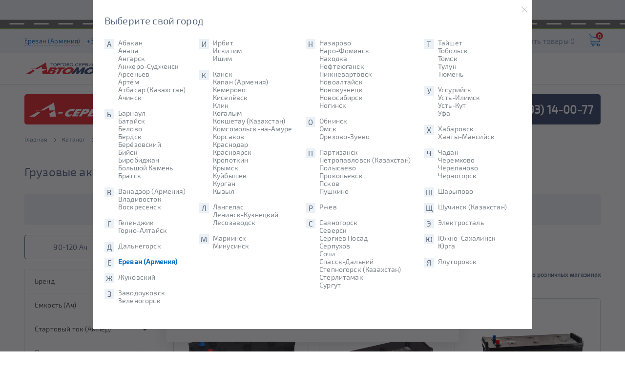

--- FILE ---
content_type: text/html; charset=UTF-8
request_url: https://www.avtomotiv.am/catalog/gruzovye_akkumulyatory/filter/obsluzhivaemost-is-da/apply/
body_size: 30781
content:
<!DOCTYPE html>
<html lang="ru-Ru">
    <head>
        <meta charset="UTF-8">
        <meta name="viewport" content="width=device-width, initial-scale=1.0">
        <meta http-equiv="X-UA-Compatible" content="ie=edge">
        <title>        Грузовые аккумуляторы в Ереване</title>
        <meta name="description" content="        Грузовые аккумуляторы в Ереване. Широкий выбор по выгодным ценам.">
        <meta name="google-site-verification" content="HsL6l54qw0aRzOnPvl1Yd3IOom6e-xD3ZGUPbRPYPqk" />
        <meta name="yandex-verification" content="61f2fc079b07dd1a" />
        <meta name="robots" content="noindex, nofollow">
    <link rel="canonical" href="https://www.avtomotiv.am/catalog/gruzovye_akkumulyatory/">        
        <link rel="icon" type="image/png" href="/build/img/favicon/favicon-96x96.65e6d457.png" sizes="96x96" />
        <link rel="icon" type="image/svg+xml" href="/build/img/favicon/favicon.2b33879e.svg" />
        <link rel="shortcut icon" href="/build/img/favicon/favicon.dff2bb3b.ico" />
        <link rel="apple-touch-icon" sizes="180x180" href="/build/img/favicon/apple-touch-icon.7703c90c.png" />
        <meta name="apple-mobile-web-app-title" content="Avtomotiv" />
        <link rel="manifest" href="/build/img/favicon/site.ee7d60a7.webmanifest" />

                        <link rel="stylesheet" href="/build/header.71c0c46d.css">
            <link rel="stylesheet" href="/build/layout.e6eb03d0.css">
            <link rel="stylesheet" href="/build/delivery_banner.597731e1.css">
            <link rel="stylesheet" href="/build/2114.f648c0c3.css"><link rel="stylesheet" href="/build/mobile_menu.fd3fc3e9.css">
            <link rel="stylesheet" href="/build/header_toolbar.4a9269ea.css">
            <link rel="stylesheet" href="/build/up_button.3397a89b.css">
            <link rel="stylesheet" href="/build/chat_button.39524d46.css">
            <link rel="stylesheet" href="/build/cities_list_modal.9b7b4b8d.css">
            <link rel="stylesheet" href="/build/cookie_informer.a4fd0642.css">
        
    <link rel="stylesheet" href="/build/catalog_list_page.74de9dff.css">
    <link rel="stylesheet" href="/build/product_card.b71c2648.css">
            <link rel="stylesheet" href="/build/selection_akb.0a4387b6.css">
        <link rel="stylesheet" href="/build/catalog_filter.b3fad353.css">
    <link rel="stylesheet" href="/build/bread_crumbs.8c67c1e6.css">
                                <script src="/build/runtime.5d9f1f6e.js"></script><script src="/build/9755.3b235bfe.js"></script><script src="/build/924.c5dc599d.js"></script><script src="/build/8285.5d7072a5.js"></script><script src="/build/3695.706744dd.js"></script><script src="/build/1624.4aa0745f.js"></script><script src="/build/header.9829510a.js"></script>
            <script src="/build/header_toolbar.dc0876b6.js"></script>
                <!-- Yandex.Metrika counter -->
<script type="text/javascript" >
   (function(m,e,t,r,i,k,a){m[i]=m[i]||function(){(m[i].a=m[i].a||[]).push(arguments)};
   m[i].l=1*new Date();
   for (var j = 0; j < document.scripts.length; j++) {if (document.scripts[j].src === r) { return; }}
   k=e.createElement(t),a=e.getElementsByTagName(t)[0],k.async=1,k.src=r,a.parentNode.insertBefore(k,a)})
   (window, document, "script", "https://mc.yandex.ru/metrika/tag.js", "ym");

   ym(1835917, "init", {
        clickmap:true,
        trackLinks:true,
        accurateTrackBounce:true,
        /* webvisor:true, */
        ecommerce:"dataLayer"
   });
</script>
<noscript><div><img src="https://mc.yandex.ru/watch/1835917" style="position:absolute; left:-9999px;" alt="" /></div></noscript>
<script>
    window.dataLayer = window.dataLayer || [];
</script>
<!-- /Yandex.Metrika counter -->
    </head>
    <body>
                        <div id="up_action"></div>    
    <div id="chat_action" style="display:none;">
    <p style="display:none;">20:56–чат не установлен</p>
    </div>

    
            <section class="section section_delivery-banner">
            <div class="container_delivery-banner">
                <a href="/shipping-and-payment/" class="delivery-banner__link">Доставим
                    БЕСПЛАТНО</a>
                <div class="delivery-banner__time">
                                    (время приема заказов с 9 до 20)
                                </div>
                <img src="/build/img/car_banner.013d76b2.png" alt="car" class="delivery-banner__car">
                <div class="delivery-banner__road"></div>
            </div>
        </section>

        


    <header class="section section_header-top">
    <div class="container container_header">
        <div class="header__top">
            <div class="header__location">

                                    <a class="header__city openCitiesList">Ереван (Армения)</a>
                                            <a class="header__phone"
                           href="tel:+37493140077">+374 (93) 14-00-77</a>
                                                </div>
            <ul class="main-menu main-menu_top-menu">
                                    <li class="main-menu__item">
                        <a href="/company/" class="main-menu__link main-menu__link_small-font-size">
                            О нас
                                                            <svg xmlns="http://www.w3.org/2000/svg" class="menu__arrow-down-icon">
                                    <use xmlns:xlink="http://www.w3.org/1999/xlink" xlink:href="#triangle">
                                        <svg viewBox="0 0 292.362 292.362" id="triangle"
                                             xmlns="http://www.w3.org/2000/svg">
                                            <path d="M286.935 69.377c-3.614-3.617-7.898-5.424-12.848-5.424H18.274c-4.952 0-9.233 1.807-12.85 5.424C1.807 72.998 0 77.279 0 82.228c0 4.948 1.807 9.229 5.424 12.847l127.907 127.907c3.621 3.617 7.902 5.428 12.85 5.428s9.233-1.811 12.847-5.428L286.935 95.074c3.613-3.617 5.427-7.898 5.427-12.847 0-4.948-1.814-9.229-5.427-12.85z"></path>
                                        </svg>
                                    </use>
                                </svg>
                                                    </a>
                                                    <ul class="main-menu main-menu_submenu">
                                                                                                                                                        <li class="main-menu__item main-menu__item_border main-menu__item_blue-border">
                                                <a class="main-menu__link" href="/services/akb-servis/">
                                                    А-сервис
                                                </a>
                                            </li>
                                                                                    <li class="main-menu__item main-menu__item_border main-menu__item_blue-border">
                                                <a class="main-menu__link" href="/company/">
                                                    О нас
                                                </a>
                                            </li>
                                                                                    <li class="main-menu__item main-menu__item_border main-menu__item_blue-border">
                                                <a class="main-menu__link" href="/info/brands/">
                                                    Бренды
                                                </a>
                                            </li>
                                                                                                                                        </ul>
                                            </li>
                                    <li class="main-menu__item">
                        <a href="/company/news/" class="main-menu__link main-menu__link_small-font-size">
                            Новости
                                                    </a>
                                            </li>
                                    <li class="main-menu__item">
                        <a href="/sale/" class="main-menu__link main-menu__link_small-font-size">
                            Акции
                                                    </a>
                                            </li>
                                    <li class="main-menu__item">
                        <a href="/franchise/" class="main-menu__link main-menu__link_small-font-size">
                            Франшиза
                                                    </a>
                                            </li>
                
            </ul>
            <div class="header__top_right">
                <svg xmlns="http://www.w3.org/2000/svg" class="header__icon header__icon_chart header__icon_chart-desktop">
                    <use xmlns:xlink="http://www.w3.org/1999/xlink" xlink:href="#chart">
                        <svg viewBox="0 0 14 16" id="chart" xmlns="http://www.w3.org/2000/svg">
                            <use xlink:href="#ata" transform="translate(-1231 -12)">
                                <path id="ata"
                                      d="M1235 27V13a1 1 0 0 1 2 0v14a1 1 0 1 1-2 0zm4 0V15a1 1 0 1 1 2 0v12a1 1 0 0 1-2 0zm4 0V13a1 1 0 1 1 2 0v14a1 1 0 0 1-2 0zm-10-10v10a1 1 0 0 1-2 0V17a1 1 0 1 1 2 0z"></path>
                            </use>
                        </svg>
                    </use>
                </svg>

                <a href="/catalog/compare/" class="header__top-compare">Сравнить
                    товары 0</a>
                <a href="/catalog/compare/" class="header__top-compare-mobile">
                    <div class="compare-value">0</div>
                    <svg xmlns="http://www.w3.org/2000/svg" class="header__icon header__icon_chart header__icon_chart-mobile">
                        <use xmlns:xlink="http://www.w3.org/1999/xlink" xlink:href="#chart">
                            <svg viewBox="0 0 14 16" id="chart" xmlns="http://www.w3.org/2000/svg">
                                <use xlink:href="#ata" transform="translate(-1231 -12)">
                                    <path id="ata"
                                          d="M1235 27V13a1 1 0 0 1 2 0v14a1 1 0 1 1-2 0zm4 0V15a1 1 0 1 1 2 0v12a1 1 0 0 1-2 0zm4 0V13a1 1 0 1 1 2 0v14a1 1 0 0 1-2 0zm-10-10v10a1 1 0 0 1-2 0V17a1 1 0 1 1 2 0z"></path>
                                </use>
                            </svg>
                        </use>
                    </svg>
                </a>
                <a href="/basket/" class="header__top-cart">
                    <div class="cart-value">0</div>
                    <svg xmlns="http://www.w3.org/2000/svg" class="header__icon header__icon_shopping-cart">
                        <use xmlns:xlink="http://www.w3.org/1999/xlink" xlink:href="#shopping-cart">
                            <svg viewBox="0 0 486.569 486.569" id="shopping-cart" xmlns="http://www.w3.org/2000/svg">
                                <path d="M146.069 320.369h268.1c30.4 0 55.2-24.8 55.2-55.2v-114c0-.2 0-.4-.1-.6 0-.2-.1-.5-.1-.7s-.1-.4-.1-.6c-.1-.2-.1-.4-.2-.7-.1-.2-.1-.4-.2-.6-.1-.2-.1-.4-.2-.6-.1-.2-.2-.4-.3-.7-.1-.2-.2-.4-.3-.5l-.3-.6c-.1-.2-.2-.3-.3-.5-.1-.2-.3-.4-.4-.6-.1-.2-.2-.3-.4-.5-.1-.2-.3-.3-.4-.5s-.3-.3-.4-.5-.3-.3-.4-.4l-.5-.5c-.2-.1-.3-.3-.5-.4-.2-.1-.4-.3-.6-.4-.2-.1-.3-.2-.5-.3s-.4-.2-.6-.4l-.6-.3-.6-.3-.6-.3c-.2-.1-.4-.1-.6-.2-.2-.1-.5-.2-.7-.2s-.4-.1-.5-.1c-.3-.1-.5-.1-.8-.1-.1 0-.2-.1-.4-.1l-339.8-46.9v-47.4c0-.5 0-1-.1-1.4 0-.1 0-.2-.1-.4 0-.3-.1-.6-.1-.9-.1-.3-.1-.5-.2-.8 0-.2-.1-.3-.1-.5l-.3-.9c0-.1-.1-.3-.1-.4-.1-.3-.2-.5-.4-.8-.1-.1-.1-.3-.2-.4-.1-.2-.2-.4-.4-.6-.1-.2-.2-.3-.3-.5s-.2-.3-.3-.5-.3-.4-.4-.6l-.3-.3-.6-.6-.3-.3c-.2-.2-.4-.4-.7-.6-.1-.1-.3-.2-.4-.3-.2-.2-.4-.3-.6-.5-.3-.2-.6-.4-.8-.5-.1-.1-.2-.1-.3-.2-.4-.2-.9-.4-1.3-.6l-73.7-31c-6.9-2.9-14.8.3-17.7 7.2s.3 14.8 7.2 17.7l65.4 27.6v295.8c0 28 21 51.2 48.1 54.7-4.9 8.2-7.8 17.8-7.8 28 0 30.1 24.5 54.5 54.5 54.5s54.5-24.5 54.5-54.5c0-10-2.7-19.5-7.5-27.5h121.4c-4.8 8.1-7.5 17.5-7.5 27.5 0 30.1 24.5 54.5 54.5 54.5s54.5-24.5 54.5-54.5-24.5-54.5-54.5-54.5h-255c-15.6 0-28.2-12.7-28.2-28.2v-36.6c8.2 4.8 17.9 7.6 28.2 7.6zm67.2 111.6c0 15.2-12.4 27.5-27.5 27.5s-27.5-12.4-27.5-27.5 12.4-27.5 27.5-27.5 27.5 12.3 27.5 27.5zm215.4 0c0 15.2-12.4 27.5-27.5 27.5s-27.5-12.4-27.5-27.5 12.4-27.5 27.5-27.5 27.5 12.3 27.5 27.5zm-14.5-138.6h-268.1c-15.6 0-28.2-12.7-28.2-28.2v-145.9l324.5 44.7v101.1c0 15.7-12.7 28.3-28.2 28.3z"></path>
                            </svg>
                            <svg viewBox="0 0 486.569 486.569" id="shopping-cart" xmlns="http://www.w3.org/2000/svg">
                                <path d="M146.069 320.369h268.1c30.4 0 55.2-24.8 55.2-55.2v-114c0-.2 0-.4-.1-.6 0-.2-.1-.5-.1-.7s-.1-.4-.1-.6c-.1-.2-.1-.4-.2-.7-.1-.2-.1-.4-.2-.6-.1-.2-.1-.4-.2-.6-.1-.2-.2-.4-.3-.7-.1-.2-.2-.4-.3-.5l-.3-.6c-.1-.2-.2-.3-.3-.5-.1-.2-.3-.4-.4-.6-.1-.2-.2-.3-.4-.5-.1-.2-.3-.3-.4-.5s-.3-.3-.4-.5-.3-.3-.4-.4l-.5-.5c-.2-.1-.3-.3-.5-.4-.2-.1-.4-.3-.6-.4-.2-.1-.3-.2-.5-.3s-.4-.2-.6-.4l-.6-.3-.6-.3-.6-.3c-.2-.1-.4-.1-.6-.2-.2-.1-.5-.2-.7-.2s-.4-.1-.5-.1c-.3-.1-.5-.1-.8-.1-.1 0-.2-.1-.4-.1l-339.8-46.9v-47.4c0-.5 0-1-.1-1.4 0-.1 0-.2-.1-.4 0-.3-.1-.6-.1-.9-.1-.3-.1-.5-.2-.8 0-.2-.1-.3-.1-.5l-.3-.9c0-.1-.1-.3-.1-.4-.1-.3-.2-.5-.4-.8-.1-.1-.1-.3-.2-.4-.1-.2-.2-.4-.4-.6-.1-.2-.2-.3-.3-.5s-.2-.3-.3-.5-.3-.4-.4-.6l-.3-.3-.6-.6-.3-.3c-.2-.2-.4-.4-.7-.6-.1-.1-.3-.2-.4-.3-.2-.2-.4-.3-.6-.5-.3-.2-.6-.4-.8-.5-.1-.1-.2-.1-.3-.2-.4-.2-.9-.4-1.3-.6l-73.7-31c-6.9-2.9-14.8.3-17.7 7.2s.3 14.8 7.2 17.7l65.4 27.6v295.8c0 28 21 51.2 48.1 54.7-4.9 8.2-7.8 17.8-7.8 28 0 30.1 24.5 54.5 54.5 54.5s54.5-24.5 54.5-54.5c0-10-2.7-19.5-7.5-27.5h121.4c-4.8 8.1-7.5 17.5-7.5 27.5 0 30.1 24.5 54.5 54.5 54.5s54.5-24.5 54.5-54.5-24.5-54.5-54.5-54.5h-255c-15.6 0-28.2-12.7-28.2-28.2v-36.6c8.2 4.8 17.9 7.6 28.2 7.6zm67.2 111.6c0 15.2-12.4 27.5-27.5 27.5s-27.5-12.4-27.5-27.5 12.4-27.5 27.5-27.5 27.5 12.3 27.5 27.5zm215.4 0c0 15.2-12.4 27.5-27.5 27.5s-27.5-12.4-27.5-27.5 12.4-27.5 27.5-27.5 27.5 12.3 27.5 27.5zm-14.5-138.6h-268.1c-15.6 0-28.2-12.7-28.2-28.2v-145.9l324.5 44.7v101.1c0 15.7-12.7 28.3-28.2 28.3z"></path>
                            </svg>
                            <svg viewBox="0 0 486.569 486.569" id="shopping-cart" xmlns="http://www.w3.org/2000/svg">
                                <path d="M146.069 320.369h268.1c30.4 0 55.2-24.8 55.2-55.2v-114c0-.2 0-.4-.1-.6 0-.2-.1-.5-.1-.7s-.1-.4-.1-.6c-.1-.2-.1-.4-.2-.7-.1-.2-.1-.4-.2-.6-.1-.2-.1-.4-.2-.6-.1-.2-.2-.4-.3-.7-.1-.2-.2-.4-.3-.5l-.3-.6c-.1-.2-.2-.3-.3-.5-.1-.2-.3-.4-.4-.6-.1-.2-.2-.3-.4-.5-.1-.2-.3-.3-.4-.5s-.3-.3-.4-.5-.3-.3-.4-.4l-.5-.5c-.2-.1-.3-.3-.5-.4-.2-.1-.4-.3-.6-.4-.2-.1-.3-.2-.5-.3s-.4-.2-.6-.4l-.6-.3-.6-.3-.6-.3c-.2-.1-.4-.1-.6-.2-.2-.1-.5-.2-.7-.2s-.4-.1-.5-.1c-.3-.1-.5-.1-.8-.1-.1 0-.2-.1-.4-.1l-339.8-46.9v-47.4c0-.5 0-1-.1-1.4 0-.1 0-.2-.1-.4 0-.3-.1-.6-.1-.9-.1-.3-.1-.5-.2-.8 0-.2-.1-.3-.1-.5l-.3-.9c0-.1-.1-.3-.1-.4-.1-.3-.2-.5-.4-.8-.1-.1-.1-.3-.2-.4-.1-.2-.2-.4-.4-.6-.1-.2-.2-.3-.3-.5s-.2-.3-.3-.5-.3-.4-.4-.6l-.3-.3-.6-.6-.3-.3c-.2-.2-.4-.4-.7-.6-.1-.1-.3-.2-.4-.3-.2-.2-.4-.3-.6-.5-.3-.2-.6-.4-.8-.5-.1-.1-.2-.1-.3-.2-.4-.2-.9-.4-1.3-.6l-73.7-31c-6.9-2.9-14.8.3-17.7 7.2s.3 14.8 7.2 17.7l65.4 27.6v295.8c0 28 21 51.2 48.1 54.7-4.9 8.2-7.8 17.8-7.8 28 0 30.1 24.5 54.5 54.5 54.5s54.5-24.5 54.5-54.5c0-10-2.7-19.5-7.5-27.5h121.4c-4.8 8.1-7.5 17.5-7.5 27.5 0 30.1 24.5 54.5 54.5 54.5s54.5-24.5 54.5-54.5-24.5-54.5-54.5-54.5h-255c-15.6 0-28.2-12.7-28.2-28.2v-36.6c8.2 4.8 17.9 7.6 28.2 7.6zm67.2 111.6c0 15.2-12.4 27.5-27.5 27.5s-27.5-12.4-27.5-27.5 12.4-27.5 27.5-27.5 27.5 12.3 27.5 27.5zm215.4 0c0 15.2-12.4 27.5-27.5 27.5s-27.5-12.4-27.5-27.5 12.4-27.5 27.5-27.5 27.5 12.3 27.5 27.5zm-14.5-138.6h-268.1c-15.6 0-28.2-12.7-28.2-28.2v-145.9l324.5 44.7v101.1c0 15.7-12.7 28.3-28.2 28.3z"></path>
                            </svg>
                        </use>
                    </svg>
                </a>
            </div>
        </div>
    </div>
</header>
<div class="section section_header-bottom">
    <div class="container">
        <div class="header__bottom">
            <a href="/" class="header__logo">
                <img src="/build/img/logo.82b75e0b.png" alt="logo" class="header__logo_img">
            </a>
            <div class="header__menu-and-search">
                <ul class="main-menu main-menu_bottom-menu">
                    
                                                    <li class="main-menu__item main-menu__item_bottom-menu main-menu__item_dark-background">
    <a href="/catalog/"
       class="main-menu__link main-menu__link_uppercase main-menu__link_big-font-size">
                    <span class="main-menu__link-text main-menu__link-text_desktop">Аккумуляторы</span>
            <span class="main-menu__link-text main-menu__link-text_mobile">АКБ</span>
                            <svg xmlns="http://www.w3.org/2000/svg" class="menu__arrow-down-icon">
                <use xmlns:xlink="http://www.w3.org/1999/xlink" xlink:href="#triangle">
                    <svg viewBox="0 0 292.362 292.362" id="triangle"
                         xmlns="http://www.w3.org/2000/svg">
                        <path d="M286.935 69.377c-3.614-3.617-7.898-5.424-12.848-5.424H18.274c-4.952 0-9.233 1.807-12.85 5.424C1.807 72.998 0 77.279 0 82.228c0 4.948 1.807 9.229 5.424 12.847l127.907 127.907c3.621 3.617 7.902 5.428 12.85 5.428s9.233-1.811 12.847-5.428L286.935 95.074c3.613-3.617 5.427-7.898 5.427-12.847 0-4.948-1.814-9.229-5.427-12.85z"></path>
                    </svg>
                </use>
            </svg>
            </a>

            <ul class="main-menu main-menu_submenu">
                                                                        <li class="main-menu__item main-menu__item_border">
                            <a href="/catalog/avto-akkumulyatory/" class="main-menu__link">
                                Авто аккумуляторы
                                                                    <svg xmlns="http://www.w3.org/2000/svg"
                                         class="catalog-list__icon-arrow">
                                        <use xmlns:xlink="http://www.w3.org/1999/xlink"
                                             xlink:href="#arrow-right">
                                            <svg viewBox="0 0 477.175 477.175" id="arrow-right"
                                                 xmlns="http://www.w3.org/2000/svg">
                                                <path d="M360.731 229.075l-225.1-225.1c-5.3-5.3-13.8-5.3-19.1 0s-5.3 13.8 0 19.1l215.5 215.5-215.5 215.5c-5.3 5.3-5.3 13.8 0 19.1 2.6 2.6 6.1 4 9.5 4 3.4 0 6.9-1.3 9.5-4l225.1-225.1c5.3-5.2 5.3-13.8.1-19z"></path>
                                            </svg>
                                        </use>
                                    </svg>
                                                            </a>
                                                                                                <div class="main-menu__area main-menu__area_cols-3">
                                                                                                                                    <div class="area-item">
                                                    <div class="area-item__name">
                                                        По емкости (Ампер*ч)
                                                    </div>
                                                                                                            <div class="area-item__links ">
                                                                                                                            <a href="/catalog/avto-akkumulyatory/filter/akb_capacity-is-40-or-42-or-43-or-44-or-45-or-47-or-48-or-50-or-52-or-54-or-55/apply/"
                                                                   class="area-item__link ">
                                                                    40-55
                                                                </a>
                                                                                                                            <a href="/catalog/avto-akkumulyatory/filter/akb_capacity-is-55-or-56-or-57-or-58-or-59-or-60-or-61-or-62-or-63-or-64-or-65-or-66-or-68-or-69-or-70/apply/"
                                                                   class="area-item__link ">
                                                                    56-70
                                                                </a>
                                                                                                                            <a href="/catalog/avto-akkumulyatory/filter/akb_capacity-is-70-or-71-or-72-or-73-or-74-or-75-or-76-or-77-or-78-or-80-or-85-or-87-or-88-or-90/apply/"
                                                                   class="area-item__link ">
                                                                    70-90
                                                                </a>
                                                                                                                            <a href="/catalog/avto-akkumulyatory/filter/akb_capacity-is-90-or-92-or-95-or-99-or-100-or-105-or-110/apply/"
                                                                   class="area-item__link ">
                                                                    90-110
                                                                </a>
                                                                                                                            <a href="/catalog/avto-akkumulyatory/filter/akb_capacity-is-35/apply/"
                                                                   class="area-item__link ">
                                                                    35
                                                                </a>
                                                                                                                            <a href="/catalog/avto-akkumulyatory/filter/akb_capacity-is-40/apply/"
                                                                   class="area-item__link ">
                                                                    40
                                                                </a>
                                                                                                                            <a href="/catalog/avto-akkumulyatory/filter/akb_capacity-is-45/apply/"
                                                                   class="area-item__link ">
                                                                    45
                                                                </a>
                                                                                                                            <a href="/catalog/avto-akkumulyatory/filter/akb_capacity-is-50/apply/"
                                                                   class="area-item__link ">
                                                                    50
                                                                </a>
                                                                                                                            <a href="/catalog/avto-akkumulyatory/filter/akb_capacity-is-55/apply/"
                                                                   class="area-item__link ">
                                                                    55
                                                                </a>
                                                                                                                            <a href="/catalog/avto-akkumulyatory/filter/akb_capacity-is-60/apply/"
                                                                   class="area-item__link ">
                                                                    60
                                                                </a>
                                                                                                                            <a href="/catalog/avto-akkumulyatory/filter/akb_capacity-is-62/apply/"
                                                                   class="area-item__link ">
                                                                    62
                                                                </a>
                                                                                                                            <a href="/catalog/avto-akkumulyatory/filter/akb_capacity-is-65/apply/"
                                                                   class="area-item__link ">
                                                                    65
                                                                </a>
                                                                                                                            <a href="/catalog/avto-akkumulyatory/filter/akb_capacity-is-70/apply/"
                                                                   class="area-item__link ">
                                                                    70
                                                                </a>
                                                                                                                            <a href="/catalog/avto-akkumulyatory/filter/akb_capacity-is-75/apply/"
                                                                   class="area-item__link ">
                                                                    75
                                                                </a>
                                                                                                                            <a href="/catalog/avto-akkumulyatory/filter/akb_capacity-is-80/apply/"
                                                                   class="area-item__link ">
                                                                    80
                                                                </a>
                                                                                                                            <a href="/catalog/avto-akkumulyatory/filter/akb_capacity-is-85/apply/"
                                                                   class="area-item__link ">
                                                                    85
                                                                </a>
                                                                                                                            <a href="/catalog/avto-akkumulyatory/filter/akb_capacity-is-90/apply/"
                                                                   class="area-item__link ">
                                                                    90
                                                                </a>
                                                                                                                            <a href="/catalog/avto-akkumulyatory/filter/akb_capacity-is-95/apply/"
                                                                   class="area-item__link ">
                                                                    95
                                                                </a>
                                                                                                                            <a href="/catalog/avto-akkumulyatory/filter/akb_capacity-is-100/apply/"
                                                                   class="area-item__link ">
                                                                    100
                                                                </a>
                                                                                                                            <a href="/catalog/avto-akkumulyatory/filter/akb_capacity-is-110/apply/"
                                                                   class="area-item__link ">
                                                                    110
                                                                </a>
                                                                                                                    </div>
                                                                                                    </div>
                                                                                            <div class="area-item">
                                                    <div class="area-item__name">
                                                        По полярности
                                                    </div>
                                                                                                            <div class="area-item__links ">
                                                                                                                            <a href="/catalog/avto-akkumulyatory/filter/polyarnost-is-pryamaya1r/apply/"
                                                                   class="area-item__link ">
                                                                    Прямая (+/-)
                                                                </a>
                                                                                                                            <a href="/catalog/avto-akkumulyatory/filter/polyarnost-is-obratnaya0l/apply/"
                                                                   class="area-item__link ">
                                                                    Обратная (-/+)
                                                                </a>
                                                                                                                    </div>
                                                                                                    </div>
                                                                                            <div class="area-item">
                                                    <div class="area-item__name">
                                                        По региону производства
                                                    </div>
                                                                                                            <div class="area-item__links ">
                                                                                                                            <a href="/catalog/avto-akkumulyatory/filter/region_proizvodstva-is-kazakhstan-or-rossiya-or-belorussiya/apply/"
                                                                   class="area-item__link ">
                                                                    Отечественные
                                                                </a>
                                                                                                                            <a href="/catalog/avto-akkumulyatory/filter/brend-is-bushido-or-alphaline-or-cene-or-tab-or-topla-or-yuasa-or-delkor-or-varta-or-flagman-or-fb-or-bosch/apply/"
                                                                   class="area-item__link ">
                                                                    Импортные
                                                                </a>
                                                                                                                    </div>
                                                                                                    </div>
                                                                                            <div class="area-item">
                                                    <div class="area-item__name">
                                                        По типоразмеру
                                                    </div>
                                                                                                            <div class="area-item__links ">
                                                                                                                            <a href="/catalog/avto-akkumulyatory/filter/tiporazmer-is-dinl1/apply/"
                                                                   class="area-item__link ">
                                                                    DIN L1
                                                                </a>
                                                                                                                            <a href="/catalog/avto-akkumulyatory/filter/tiporazmer-is-dinl1b/apply/"
                                                                   class="area-item__link ">
                                                                    DIN L1B
                                                                </a>
                                                                                                                            <a href="/catalog/avto-akkumulyatory/filter/tiporazmer-is-dinl2/apply/"
                                                                   class="area-item__link ">
                                                                    DIN L2
                                                                </a>
                                                                                                                            <a href="/catalog/avto-akkumulyatory/filter/tiporazmer-is-dinl2b/apply/"
                                                                   class="area-item__link ">
                                                                    DIN L2B
                                                                </a>
                                                                                                                            <a href="/catalog/avto-akkumulyatory/filter/tiporazmer-is-dinl3/apply/"
                                                                   class="area-item__link ">
                                                                    DIN L3
                                                                </a>
                                                                                                                            <a href="/catalog/avto-akkumulyatory/filter/tiporazmer-is-dinl3b/apply/"
                                                                   class="area-item__link ">
                                                                    DIN L3B
                                                                </a>
                                                                                                                            <a href="/catalog/avto-akkumulyatory/filter/tiporazmer-is-dinl4/apply/"
                                                                   class="area-item__link ">
                                                                    DIN L4
                                                                </a>
                                                                                                                            <a href="/catalog/avto-akkumulyatory/filter/tiporazmer-is-dinl4b/apply/"
                                                                   class="area-item__link ">
                                                                    DIN L4B
                                                                </a>
                                                                                                                            <a href="/catalog/avto-akkumulyatory/filter/tiporazmer-is-dinl5/apply/"
                                                                   class="area-item__link ">
                                                                    DIN L5
                                                                </a>
                                                                                                                            <a href="/catalog/avto-akkumulyatory/filter/tiporazmer-is-dinl6/apply/"
                                                                   class="area-item__link ">
                                                                    DIN L6
                                                                </a>
                                                                                                                            <a href="/catalog/avto-akkumulyatory/filter/tiporazmer-is-jisb19/apply/"
                                                                   class="area-item__link ">
                                                                    JIS B19
                                                                </a>
                                                                                                                            <a href="/catalog/avto-akkumulyatory/filter/tiporazmer-is-jisb20/apply/"
                                                                   class="area-item__link ">
                                                                    JIS B20
                                                                </a>
                                                                                                                            <a href="/catalog/avto-akkumulyatory/filter/tiporazmer-is-jisb24/apply/"
                                                                   class="area-item__link ">
                                                                    JIS B24
                                                                </a>
                                                                                                                            <a href="/catalog/avto-akkumulyatory/filter/tiporazmer-is-jisd23/apply/"
                                                                   class="area-item__link ">
                                                                    JIS D23
                                                                </a>
                                                                                                                            <a href="/catalog/avto-akkumulyatory/filter/tiporazmer-is-jisd26/apply/"
                                                                   class="area-item__link ">
                                                                    JIS D26
                                                                </a>
                                                                                                                            <a href="/catalog/avto-akkumulyatory/filter/tiporazmer-is-jisd31/apply/"
                                                                   class="area-item__link ">
                                                                    JIS D31
                                                                </a>
                                                                                                                            <a href="/catalog/avto-akkumulyatory/filter/tiporazmer-is-jisd33/apply/"
                                                                   class="area-item__link ">
                                                                    JIS D33
                                                                </a>
                                                                                                                            <a href="/catalog/avto-akkumulyatory/filter/tiporazmer-is-jise41/apply/"
                                                                   class="area-item__link ">
                                                                    JIS E41
                                                                </a>
                                                                                                                    </div>
                                                                                                    </div>
                                                                                            <div class="area-item">
                                                    <div class="area-item__name">
                                                        По технологии
                                                    </div>
                                                                                                            <div class="area-item__links ">
                                                                                                                            <a href="/catalog/avto-akkumulyatory/filter/agm-is-da/apply/"
                                                                   class="area-item__link ">
                                                                    AGM, Гелевые
                                                                </a>
                                                                                                                            <a href="/catalog/avto-akkumulyatory/filter/start_stop-is-da/apply/"
                                                                   class="area-item__link ">
                                                                    EFB
                                                                </a>
                                                                                                                            <a href="/catalog/avto-akkumulyatory/filter/ststop-is-da/apply/"
                                                                   class="area-item__link ">
                                                                    Старт-стоп
                                                                </a>
                                                                                                                            <a href="/catalog/avto-akkumulyatory/filter/obsluzhivaemost-is-net/apply/"
                                                                   class="area-item__link ">
                                                                    Необслуживаемые
                                                                </a>
                                                                                                                            <a href="/catalog/avto-akkumulyatory/filter/tiporazmer-is-dinl2-or-dinl2b-or-dinl3-or-dinl3b-or-dinl4l4b-or-dinl5-or-dinl6-or-jisd23-or-jisd26-or-jisd31-or-jisd33-or-jise41/apply/"
                                                                   class="area-item__link ">
                                                                    Для дизельных двигателей
                                                                </a>
                                                                                                                            <a href="/catalog/avto-akkumulyatory/filter/gibridnyy-is-net/apply/"
                                                                   class="area-item__link ">
                                                                    Кальциевые
                                                                </a>
                                                                                                                    </div>
                                                                                                    </div>
                                                                                            <div class="area-item">
                                                    <div class="area-item__name">
                                                        По цене
                                                    </div>
                                                                                                            <div class="area-item__links ">
                                                                                                                            <a href="/catalog/avto-akkumulyatory/filter/klass-is-ekonom-or-standart/apply/"
                                                                   class="area-item__link ">
                                                                    Недорогие
                                                                </a>
                                                                                                                            <a href="/catalog/avto-akkumulyatory/filter/klass-is-uluchshennye-or-elit/apply/"
                                                                   class="area-item__link ">
                                                                    Премиум
                                                                </a>
                                                                                                                    </div>
                                                                                                    </div>
                                                                                            <div class="area-item">
                                                    <div class="area-item__name">
                                                        Популярные бренды
                                                    </div>
                                                                                                            <div class="area-item__links ">
                                                                                                                            <a href="/catalog/avto-akkumulyatory/filter/brend-is-bushido/apply/"
                                                                   class="area-item__link ">
                                                                    Bushido
                                                                </a>
                                                                                                                            <a href="/catalog/avto-akkumulyatory/filter/brend-is-delkor/apply/"
                                                                   class="area-item__link ">
                                                                    Delkor
                                                                </a>
                                                                                                                            <a href="/catalog/avto-akkumulyatory/filter/brend-is-tab/apply/"
                                                                   class="area-item__link ">
                                                                    Tab
                                                                </a>
                                                                                                                            <a href="/catalog/avto-akkumulyatory/filter/brend-is-alphaline/apply/"
                                                                   class="area-item__link ">
                                                                    Alphaline
                                                                </a>
                                                                                                                            <a href="/catalog/avto-akkumulyatory/filter/brend-is-cene/apply/"
                                                                   class="area-item__link ">
                                                                    Cene
                                                                </a>
                                                                                                                            <a href="/catalog/avto-akkumulyatory/filter/brend-is-xtreme/apply/"
                                                                   class="area-item__link ">
                                                                    XTREME
                                                                </a>
                                                                                                                            <a href="/catalog/avto-akkumulyatory/filter/brend-is-racer/apply/"
                                                                   class="area-item__link ">
                                                                    Racer
                                                                </a>
                                                                                                                            <a href="/catalog/avto-akkumulyatory/filter/brend-is-moll/apply/"
                                                                   class="area-item__link ">
                                                                    Moll
                                                                </a>
                                                                                                                            <a href="/catalog/avto-akkumulyatory/filter/brend-is-acdc/apply/"
                                                                   class="area-item__link ">
                                                                    AC/DC
                                                                </a>
                                                                                                                            <a href="/catalog/avto-akkumulyatory/filter/brend-is-flagman/apply/"
                                                                   class="area-item__link ">
                                                                    Flagman
                                                                </a>
                                                                                                                    </div>
                                                                                                    </div>
                                                                                                                        </div>
                                                                                    </li>
                                            <li class="main-menu__item main-menu__item_border">
                            <a href="/selection-battery-for-car/" class="main-menu__link">
                                Подбор аккумулятора по марке автомобиля
                                                                    <svg xmlns="http://www.w3.org/2000/svg"
                                         class="catalog-list__icon-arrow">
                                        <use xmlns:xlink="http://www.w3.org/1999/xlink"
                                             xlink:href="#arrow-right">
                                            <svg viewBox="0 0 477.175 477.175" id="arrow-right"
                                                 xmlns="http://www.w3.org/2000/svg">
                                                <path d="M360.731 229.075l-225.1-225.1c-5.3-5.3-13.8-5.3-19.1 0s-5.3 13.8 0 19.1l215.5 215.5-215.5 215.5c-5.3 5.3-5.3 13.8 0 19.1 2.6 2.6 6.1 4 9.5 4 3.4 0 6.9-1.3 9.5-4l225.1-225.1c5.3-5.2 5.3-13.8.1-19z"></path>
                                            </svg>
                                        </use>
                                    </svg>
                                                            </a>
                                                                                                <div class="main-menu__area main-menu__area_cols-auto">
                                                                                                                                    <div class="area-item">
                                                    <div class="area-item__name">
                                                        Популярные марки 
                                                    </div>
                                                                                                            <div class="area-item__links area-item__links_cols-3">
                                                                                                                            <a href="/selection-battery-for-car/audi/"
                                                                   class="area-item__link area-item__link_ib-eol">
                                                                    AUDI
                                                                </a>
                                                                                                                            <a href="/selection-battery-for-car/bmw/"
                                                                   class="area-item__link area-item__link_ib-eol">
                                                                    BMW
                                                                </a>
                                                                                                                            <a href="/selection-battery-for-car/volvo/"
                                                                   class="area-item__link area-item__link_ib-eol">
                                                                    VOLVO
                                                                </a>
                                                                                                                            <a href="/selection-battery-for-car/jeep/"
                                                                   class="area-item__link area-item__link_ib-eol">
                                                                    JEEP
                                                                </a>
                                                                                                                            <a href="/selection-battery-for-car/daewoo/"
                                                                   class="area-item__link area-item__link_ib-eol">
                                                                    Daewoo
                                                                </a>
                                                                                                                            <a href="/selection-battery-for-car/izh/"
                                                                   class="area-item__link area-item__link_ib-eol">
                                                                    ИЖ
                                                                </a>
                                                                                                                            <a href="/selection-battery-for-car/infiniti/"
                                                                   class="area-item__link area-item__link_ib-eol">
                                                                    INFINITY
                                                                </a>
                                                                                                                            <a href="/selection-battery-for-car/isuzu/"
                                                                   class="area-item__link area-item__link_ib-eol">
                                                                    ISUZU
                                                                </a>
                                                                                                                            <a href="/selection-battery-for-car/changan/"
                                                                   class="area-item__link area-item__link_ib-eol">
                                                                    CHANGAN
                                                                </a>
                                                                                                                            <a href="/selection-battery-for-car/kia/"
                                                                   class="area-item__link area-item__link_ib-eol">
                                                                    KIA
                                                                </a>
                                                                                                                            <a href="/selection-battery-for-car/haval/"
                                                                   class="area-item__link area-item__link_ib-eol">
                                                                    HAVAL
                                                                </a>
                                                                                                                            <a href="/selection-battery-for-car/vaz_lada/"
                                                                   class="area-item__link area-item__link_ib-eol">
                                                                    LADA/ВАЗ
                                                                </a>
                                                                                                                            <a href="/selection-battery-for-car/lexus/"
                                                                   class="area-item__link area-item__link_ib-eol">
                                                                    LEXUS
                                                                </a>
                                                                                                                            <a href="/selection-battery-for-car/land_rover/"
                                                                   class="area-item__link area-item__link_ib-eol">
                                                                    LAND ROVER
                                                                </a>
                                                                                                                            <a href="/selection-battery-for-car/mazda/"
                                                                   class="area-item__link area-item__link_ib-eol">
                                                                    MAZDA
                                                                </a>
                                                                                                                            <a href="/selection-battery-for-car/mercedes_benz/"
                                                                   class="area-item__link area-item__link_ib-eol">
                                                                    MERCEDES
                                                                </a>
                                                                                                                            <a href="/selection-battery-for-car/mitsubishi/"
                                                                   class="area-item__link area-item__link_ib-eol">
                                                                    MITSUBISHI
                                                                </a>
                                                                                                                            <a href="/selection-battery-for-car/nissan/"
                                                                   class="area-item__link area-item__link_ib-eol">
                                                                    NISSAN
                                                                </a>
                                                                                                                            <a href="/selection-battery-for-car/opel/"
                                                                   class="area-item__link area-item__link_ib-eol">
                                                                    OPEL
                                                                </a>
                                                                                                                            <a href="/selection-battery-for-car/peugeot/"
                                                                   class="area-item__link area-item__link_ib-eol">
                                                                    PEUGEOT
                                                                </a>
                                                                                                                            <a href="/selection-battery-for-car/porsche/"
                                                                   class="area-item__link area-item__link_ib-eol">
                                                                    PORSCHE
                                                                </a>
                                                                                                                            <a href="/selection-battery-for-car/renault/"
                                                                   class="area-item__link area-item__link_ib-eol">
                                                                    RENAULT
                                                                </a>
                                                                                                                            <a href="/selection-battery-for-car/ssangyong/"
                                                                   class="area-item__link area-item__link_ib-eol">
                                                                    SSANG YONG
                                                                </a>
                                                                                                                            <a href="/selection-battery-for-car/citroen/"
                                                                   class="area-item__link area-item__link_ib-eol">
                                                                    CITROEN
                                                                </a>
                                                                                                                            <a href="/selection-battery-for-car/subaru/"
                                                                   class="area-item__link area-item__link_ib-eol">
                                                                    SUBARU
                                                                </a>
                                                                                                                            <a href="/selection-battery-for-car/suzuki/"
                                                                   class="area-item__link area-item__link_ib-eol">
                                                                    SUZUKI
                                                                </a>
                                                                                                                            <a href="/selection-battery-for-car/toyota/"
                                                                   class="area-item__link area-item__link_ib-eol">
                                                                    TOYOTA
                                                                </a>
                                                                                                                            <a href="/selection-battery-for-car/uaz/"
                                                                   class="area-item__link area-item__link_ib-eol">
                                                                    УАЗ
                                                                </a>
                                                                                                                            <a href="/selection-battery-for-car/fiat/"
                                                                   class="area-item__link area-item__link_ib-eol">
                                                                    FIAT
                                                                </a>
                                                                                                                            <a href="/selection-battery-for-car/volkswagen/"
                                                                   class="area-item__link area-item__link_ib-eol">
                                                                    VOLKSWAGEN
                                                                </a>
                                                                                                                            <a href="/selection-battery-for-car/ford/"
                                                                   class="area-item__link area-item__link_ib-eol">
                                                                    FORD
                                                                </a>
                                                                                                                            <a href="/selection-battery-for-car/hyundai/"
                                                                   class="area-item__link area-item__link_ib-eol">
                                                                    HYUNDAI
                                                                </a>
                                                                                                                            <a href="/selection-battery-for-car/honda/"
                                                                   class="area-item__link area-item__link_ib-eol">
                                                                    HONDA
                                                                </a>
                                                                                                                            <a href="/selection-battery-for-car/chery/"
                                                                   class="area-item__link area-item__link_ib-eol">
                                                                    CHERY
                                                                </a>
                                                                                                                            <a href="/selection-battery-for-car/chevrolet/"
                                                                   class="area-item__link area-item__link_ib-eol">
                                                                    CHEVROLET
                                                                </a>
                                                                                                                            <a href="/selection-battery-for-car/skoda/"
                                                                   class="area-item__link area-item__link_ib-eol">
                                                                    SKODA
                                                                </a>
                                                                                                                    </div>
                                                                                                    </div>
                                                                                                                        </div>
                                                                                    </li>
                                            <li class="main-menu__item main-menu__item_border">
                            <a href="/catalog/gruzovye_akkumulyatory/" class="main-menu__link">
                                Грузовые аккумуляторы
                                                            </a>
                                                    </li>
                                            <li class="main-menu__item main-menu__item_border">
                            <a href="/catalog/moto-akkumulyatory/" class="main-menu__link">
                                Мото аккумуляторы
                                                            </a>
                                                    </li>
                                            <li class="main-menu__item main-menu__item_border">
                            <a href="/catalog/katernye-akkumulyatory/" class="main-menu__link">
                                Катерные аккумуляторы
                                                            </a>
                                                    </li>
                                            <li class="main-menu__item main-menu__item_border">
                            <a href="/catalog/statsionarnye-i-promyshlennye-akb/" class="main-menu__link">
                                Стационарные и промышленные АКБ
                                                            </a>
                                                    </li>
                                                        </ul>
    </li>
                        

                    
                                                    <li class="main-menu__item main-menu__item_bottom-menu ">
    <a href="/catalog/avtomasla/"
       class="main-menu__link main-menu__link_uppercase main-menu__link_big-font-size">
                    Масла
                    </a>

    </li>
                        

                    
                                                    <li class="main-menu__item main-menu__item_bottom-menu ">
    <a href="/contacts/stores/"
       class="main-menu__link main-menu__link_uppercase main-menu__link_big-font-size">
                    Магазины
                    </a>

    </li>
                        

                    
                                                    
                        

                    
                                                                                    <li class="main-menu__item main-menu__item_bottom-menu ">
    <a href="/shipping-and-payment/"
       class="main-menu__link main-menu__link_uppercase main-menu__link_big-font-size">
                    Доставка
                    </a>

    </li>
                            
                        

                                    </ul>
                            </div>
        </div>
    </div>
</div>
    <section class="section section_banners-fixed">
    <div class="container container_banners-fixed">
                    <a href="/services/akb-servis/" class="fixed__service fixed__service_red"
               id="fixed__service">
                <img src="/build/img/a-service.ff776f11.png" alt="" class="fix-service__img">
                <div class="fix-service__info">
                    <div class="fix-service__title">бесплатная</div>
                    <div class="fix-service__subtitle">зарядка и диагностика</div>
                </div>
            </a>
            <div class="fixed__bottom" id="fixed__bottom">
                <div class="mobile-menu__burger" id="mobileMenuBtn">
                    <div class="burger__hr"></div>
                    <div class="burger__hr"></div>
                    <div class="burger__label">меню</div>
                </div>

                                    <a href="tel:+37493140077"
                       class="fixed__connection fixed__connection_blue">

                        <div class="connection__info">
                            <div class="connection__subtitle">подбор аккумулятора</div>
                            <div class="connection__title">специалистом</div>
                        </div>
                        <div class="connection__phone-wrap">
                            <svg viewBox="0 0 24 24" class="connection__icon" id="phone-call"
                                 xmlns="http://www.w3.org/2000/svg">
                                <use xlink:href="#cba" transform="translate(-1334 -138)">
                                    <path id="cba"
                                          d="M1355.103 156.727c.794.8.79 1.778-.01 2.587-.54.544-1.114 1.064-1.623 1.633-.744.834-1.673 1.104-2.742 1.044-1.553-.085-2.981-.6-4.36-1.269-3.06-1.488-5.678-3.55-7.87-6.158-1.624-1.927-2.962-4.03-3.84-6.397-.43-1.144-.735-2.317-.64-3.56.06-.765.345-1.419.909-1.953.609-.58 1.183-1.184 1.783-1.773.779-.77 1.758-.77 2.542-.005.484.475.959.959 1.438 1.438.464.47.929.929 1.393 1.398.82.825.82 1.784.005 2.602-.584.59-1.163 1.18-1.758 1.754-.154.154-.17.28-.09.469.395.939.96 1.773 1.594 2.552 1.278 1.568 2.722 2.962 4.444 4.045.37.23.78.4 1.164.61.195.11.33.074.49-.09a135.1 135.1 0 0 1 1.773-1.778c.779-.775 1.757-.775 2.542 0 .953.948 1.907 1.897 2.856 2.851zm-5.588-10.268a6.353 6.353 0 0 0-3.636-1.812l.26-1.853a8.192 8.192 0 0 1 4.694 2.342 8.238 8.238 0 0 1 2.302 4.444l-1.842.315a6.355 6.355 0 0 0-1.778-3.436zm8.485 2.802l-1.843.315a11.773 11.773 0 0 0-3.301-6.368 11.78 11.78 0 0 0-6.732-3.356l.26-1.852a13.588 13.588 0 0 1 7.79 3.885 13.688 13.688 0 0 1 3.826 7.376z"></path>
                                </use>
                            </svg>
                            <div class="connection__phone">+374 (93) 14-00-77</div>
                        </div>
                    </a>
                            </div>
        

        <div class="mobile-menu__content-wrap" id="mobileMenu">
            <div class="mobile-menu__content">
                <div class="mobile-menu__title">МЕНЮ
                    <span class="mobile-menu__close" id="mobileMenuClose">×</span>
                </div>
                <div class="mobile-menu__items">
                                            <div class="mobile-menu__item mobile-menu__item">
                            <div class="mobile-menu__item-title">
                                <a href="/contacts/stores/">Магазины</a>
                                                            </div>
                                                    </div>
                                            <div class="mobile-menu__item mobile-menu__item">
                            <div class="mobile-menu__item-title">
                                <a href="/catalog/avto-akkumulyatory/">Авто аккумуляторы</a>
                                                                    <i class="fa fa-angle-down mobile-menu__item-arrow"></i>
                                    <i class="fa fa-angle-up mobile-menu__item-arrow"></i>
                                                            </div>
                                                            <div class="mobile-menu__submenu">
                                                                                                                        <div class="mobile-submenu__item">
                                                                                                    <div class="mobile-submenu__title">
                                                        <div class="mobile-submenu__name">По емкости (Ампер*ч)</div>
                                                        <i class="fa fa-angle-down mobile-submenu__arrow"></i>
                                                        <i class="fa fa-angle-up mobile-submenu__arrow"></i>
                                                    </div>
                                                                                                <div class="mobile-submenu__content">
                                                                                                                                                                        <a href="/catalog/avto-akkumulyatory/filter/akb_capacity-is-40-or-42-or-43-or-44-or-45-or-47-or-48-or-50-or-52-or-54-or-55/apply/">40-55</a>
                                                                                                                    <a href="/catalog/avto-akkumulyatory/filter/akb_capacity-is-55-or-56-or-57-or-58-or-59-or-60-or-61-or-62-or-63-or-64-or-65-or-66-or-68-or-69-or-70/apply/">56-70</a>
                                                                                                                    <a href="/catalog/avto-akkumulyatory/filter/akb_capacity-is-70-or-71-or-72-or-73-or-74-or-75-or-76-or-77-or-78-or-80-or-85-or-87-or-88-or-90/apply/">70-90</a>
                                                                                                                    <a href="/catalog/avto-akkumulyatory/filter/akb_capacity-is-90-or-92-or-95-or-99-or-100-or-105-or-110/apply/">90-110</a>
                                                                                                                    <a href="/catalog/avto-akkumulyatory/filter/akb_capacity-is-35/apply/">35</a>
                                                                                                                    <a href="/catalog/avto-akkumulyatory/filter/akb_capacity-is-40/apply/">40</a>
                                                                                                                    <a href="/catalog/avto-akkumulyatory/filter/akb_capacity-is-45/apply/">45</a>
                                                                                                                    <a href="/catalog/avto-akkumulyatory/filter/akb_capacity-is-50/apply/">50</a>
                                                                                                                    <a href="/catalog/avto-akkumulyatory/filter/akb_capacity-is-55/apply/">55</a>
                                                                                                                    <a href="/catalog/avto-akkumulyatory/filter/akb_capacity-is-60/apply/">60</a>
                                                                                                                    <a href="/catalog/avto-akkumulyatory/filter/akb_capacity-is-62/apply/">62</a>
                                                                                                                    <a href="/catalog/avto-akkumulyatory/filter/akb_capacity-is-65/apply/">65</a>
                                                                                                                    <a href="/catalog/avto-akkumulyatory/filter/akb_capacity-is-70/apply/">70</a>
                                                                                                                    <a href="/catalog/avto-akkumulyatory/filter/akb_capacity-is-75/apply/">75</a>
                                                                                                                    <a href="/catalog/avto-akkumulyatory/filter/akb_capacity-is-80/apply/">80</a>
                                                                                                                    <a href="/catalog/avto-akkumulyatory/filter/akb_capacity-is-85/apply/">85</a>
                                                                                                                    <a href="/catalog/avto-akkumulyatory/filter/akb_capacity-is-90/apply/">90</a>
                                                                                                                    <a href="/catalog/avto-akkumulyatory/filter/akb_capacity-is-95/apply/">95</a>
                                                                                                                    <a href="/catalog/avto-akkumulyatory/filter/akb_capacity-is-100/apply/">100</a>
                                                                                                                    <a href="/catalog/avto-akkumulyatory/filter/akb_capacity-is-110/apply/">110</a>
                                                                                                                                                            </div>
                                            </div>
                                                                                    <div class="mobile-submenu__item">
                                                                                                    <div class="mobile-submenu__title">
                                                        <div class="mobile-submenu__name">По полярности</div>
                                                        <i class="fa fa-angle-down mobile-submenu__arrow"></i>
                                                        <i class="fa fa-angle-up mobile-submenu__arrow"></i>
                                                    </div>
                                                                                                <div class="mobile-submenu__content">
                                                                                                                                                                        <a href="/catalog/avto-akkumulyatory/filter/polyarnost-is-pryamaya1r/apply/">Прямая (+/-)</a>
                                                                                                                    <a href="/catalog/avto-akkumulyatory/filter/polyarnost-is-obratnaya0l/apply/">Обратная (-/+)</a>
                                                                                                                                                            </div>
                                            </div>
                                                                                    <div class="mobile-submenu__item">
                                                                                                    <div class="mobile-submenu__title">
                                                        <div class="mobile-submenu__name">По региону производства</div>
                                                        <i class="fa fa-angle-down mobile-submenu__arrow"></i>
                                                        <i class="fa fa-angle-up mobile-submenu__arrow"></i>
                                                    </div>
                                                                                                <div class="mobile-submenu__content">
                                                                                                                                                                        <a href="/catalog/avto-akkumulyatory/filter/region_proizvodstva-is-kazakhstan-or-rossiya-or-belorussiya/apply/">Отечественные</a>
                                                                                                                    <a href="/catalog/avto-akkumulyatory/filter/brend-is-bushido-or-alphaline-or-cene-or-tab-or-topla-or-yuasa-or-delkor-or-varta-or-flagman-or-fb-or-bosch/apply/">Импортные</a>
                                                                                                                                                            </div>
                                            </div>
                                                                                    <div class="mobile-submenu__item">
                                                                                                    <div class="mobile-submenu__title">
                                                        <div class="mobile-submenu__name">По типоразмеру</div>
                                                        <i class="fa fa-angle-down mobile-submenu__arrow"></i>
                                                        <i class="fa fa-angle-up mobile-submenu__arrow"></i>
                                                    </div>
                                                                                                <div class="mobile-submenu__content">
                                                                                                                                                                        <a href="/catalog/avto-akkumulyatory/filter/tiporazmer-is-dinl1/apply/">DIN L1</a>
                                                                                                                    <a href="/catalog/avto-akkumulyatory/filter/tiporazmer-is-dinl1b/apply/">DIN L1B</a>
                                                                                                                    <a href="/catalog/avto-akkumulyatory/filter/tiporazmer-is-dinl2/apply/">DIN L2</a>
                                                                                                                    <a href="/catalog/avto-akkumulyatory/filter/tiporazmer-is-dinl2b/apply/">DIN L2B</a>
                                                                                                                    <a href="/catalog/avto-akkumulyatory/filter/tiporazmer-is-dinl3/apply/">DIN L3</a>
                                                                                                                    <a href="/catalog/avto-akkumulyatory/filter/tiporazmer-is-dinl3b/apply/">DIN L3B</a>
                                                                                                                    <a href="/catalog/avto-akkumulyatory/filter/tiporazmer-is-dinl4/apply/">DIN L4</a>
                                                                                                                    <a href="/catalog/avto-akkumulyatory/filter/tiporazmer-is-dinl4b/apply/">DIN L4B</a>
                                                                                                                    <a href="/catalog/avto-akkumulyatory/filter/tiporazmer-is-dinl5/apply/">DIN L5</a>
                                                                                                                    <a href="/catalog/avto-akkumulyatory/filter/tiporazmer-is-dinl6/apply/">DIN L6</a>
                                                                                                                    <a href="/catalog/avto-akkumulyatory/filter/tiporazmer-is-jisb19/apply/">JIS B19</a>
                                                                                                                    <a href="/catalog/avto-akkumulyatory/filter/tiporazmer-is-jisb20/apply/">JIS B20</a>
                                                                                                                    <a href="/catalog/avto-akkumulyatory/filter/tiporazmer-is-jisb24/apply/">JIS B24</a>
                                                                                                                    <a href="/catalog/avto-akkumulyatory/filter/tiporazmer-is-jisd23/apply/">JIS D23</a>
                                                                                                                    <a href="/catalog/avto-akkumulyatory/filter/tiporazmer-is-jisd26/apply/">JIS D26</a>
                                                                                                                    <a href="/catalog/avto-akkumulyatory/filter/tiporazmer-is-jisd31/apply/">JIS D31</a>
                                                                                                                    <a href="/catalog/avto-akkumulyatory/filter/tiporazmer-is-jisd33/apply/">JIS D33</a>
                                                                                                                    <a href="/catalog/avto-akkumulyatory/filter/tiporazmer-is-jise41/apply/">JIS E41</a>
                                                                                                                                                            </div>
                                            </div>
                                                                                    <div class="mobile-submenu__item">
                                                                                                    <div class="mobile-submenu__title">
                                                        <div class="mobile-submenu__name">По технологии</div>
                                                        <i class="fa fa-angle-down mobile-submenu__arrow"></i>
                                                        <i class="fa fa-angle-up mobile-submenu__arrow"></i>
                                                    </div>
                                                                                                <div class="mobile-submenu__content">
                                                                                                                                                                        <a href="/catalog/avto-akkumulyatory/filter/agm-is-da/apply/">AGM, Гелевые</a>
                                                                                                                    <a href="/catalog/avto-akkumulyatory/filter/start_stop-is-da/apply/">EFB</a>
                                                                                                                    <a href="/catalog/avto-akkumulyatory/filter/ststop-is-da/apply/">Старт-стоп</a>
                                                                                                                    <a href="/catalog/avto-akkumulyatory/filter/obsluzhivaemost-is-net/apply/">Необслуживаемые</a>
                                                                                                                    <a href="/catalog/avto-akkumulyatory/filter/tiporazmer-is-dinl2-or-dinl2b-or-dinl3-or-dinl3b-or-dinl4l4b-or-dinl5-or-dinl6-or-jisd23-or-jisd26-or-jisd31-or-jisd33-or-jise41/apply/">Для дизельных двигателей</a>
                                                                                                                    <a href="/catalog/avto-akkumulyatory/filter/gibridnyy-is-net/apply/">Кальциевые</a>
                                                                                                                                                            </div>
                                            </div>
                                                                                    <div class="mobile-submenu__item">
                                                                                                    <div class="mobile-submenu__title">
                                                        <div class="mobile-submenu__name">По цене</div>
                                                        <i class="fa fa-angle-down mobile-submenu__arrow"></i>
                                                        <i class="fa fa-angle-up mobile-submenu__arrow"></i>
                                                    </div>
                                                                                                <div class="mobile-submenu__content">
                                                                                                                                                                        <a href="/catalog/avto-akkumulyatory/filter/klass-is-ekonom-or-standart/apply/">Недорогие</a>
                                                                                                                    <a href="/catalog/avto-akkumulyatory/filter/klass-is-uluchshennye-or-elit/apply/">Премиум</a>
                                                                                                                                                            </div>
                                            </div>
                                                                                    <div class="mobile-submenu__item">
                                                                                                    <div class="mobile-submenu__title">
                                                        <div class="mobile-submenu__name">Популярные бренды</div>
                                                        <i class="fa fa-angle-down mobile-submenu__arrow"></i>
                                                        <i class="fa fa-angle-up mobile-submenu__arrow"></i>
                                                    </div>
                                                                                                <div class="mobile-submenu__content">
                                                                                                                                                                        <a href="/catalog/avto-akkumulyatory/filter/brend-is-bushido/apply/">Bushido</a>
                                                                                                                    <a href="/catalog/avto-akkumulyatory/filter/brend-is-delkor/apply/">Delkor</a>
                                                                                                                    <a href="/catalog/avto-akkumulyatory/filter/brend-is-tab/apply/">Tab</a>
                                                                                                                    <a href="/catalog/avto-akkumulyatory/filter/brend-is-alphaline/apply/">Alphaline</a>
                                                                                                                    <a href="/catalog/avto-akkumulyatory/filter/brend-is-cene/apply/">Cene</a>
                                                                                                                    <a href="/catalog/avto-akkumulyatory/filter/brend-is-xtreme/apply/">XTREME</a>
                                                                                                                    <a href="/catalog/avto-akkumulyatory/filter/brend-is-racer/apply/">Racer</a>
                                                                                                                    <a href="/catalog/avto-akkumulyatory/filter/brend-is-moll/apply/">Moll</a>
                                                                                                                    <a href="/catalog/avto-akkumulyatory/filter/brend-is-acdc/apply/">AC/DC</a>
                                                                                                                    <a href="/catalog/avto-akkumulyatory/filter/brend-is-flagman/apply/">Flagman</a>
                                                                                                                                                            </div>
                                            </div>
                                                                                                            </div>
                                                    </div>
                                            <div class="mobile-menu__item mobile-menu__item">
                            <div class="mobile-menu__item-title">
                                <a href="/selection-battery-for-car/">Подбор аккумулятора по марке автомобиля</a>
                                                                    <i class="fa fa-angle-down mobile-menu__item-arrow"></i>
                                    <i class="fa fa-angle-up mobile-menu__item-arrow"></i>
                                                            </div>
                                                            <div class="mobile-menu__submenu">
                                                                                                                        <div class="mobile-submenu__item">
                                                                                                    <div class="mobile-submenu__title">
                                                        <div class="mobile-submenu__name">Популярные марки </div>
                                                        <i class="fa fa-angle-down mobile-submenu__arrow"></i>
                                                        <i class="fa fa-angle-up mobile-submenu__arrow"></i>
                                                    </div>
                                                                                                <div class="mobile-submenu__content">
                                                                                                                                                                        <a href="/selection-battery-for-car/audi/">AUDI</a>
                                                                                                                    <a href="/selection-battery-for-car/bmw/">BMW</a>
                                                                                                                    <a href="/selection-battery-for-car/volvo/">VOLVO</a>
                                                                                                                    <a href="/selection-battery-for-car/jeep/">JEEP</a>
                                                                                                                    <a href="/selection-battery-for-car/daewoo/">Daewoo</a>
                                                                                                                    <a href="/selection-battery-for-car/izh/">ИЖ</a>
                                                                                                                    <a href="/selection-battery-for-car/infiniti/">INFINITY</a>
                                                                                                                    <a href="/selection-battery-for-car/isuzu/">ISUZU</a>
                                                                                                                    <a href="/selection-battery-for-car/changan/">CHANGAN</a>
                                                                                                                    <a href="/selection-battery-for-car/kia/">KIA</a>
                                                                                                                    <a href="/selection-battery-for-car/haval/">HAVAL</a>
                                                                                                                    <a href="/selection-battery-for-car/vaz_lada/">LADA/ВАЗ</a>
                                                                                                                    <a href="/selection-battery-for-car/lexus/">LEXUS</a>
                                                                                                                    <a href="/selection-battery-for-car/land_rover/">LAND ROVER</a>
                                                                                                                    <a href="/selection-battery-for-car/mazda/">MAZDA</a>
                                                                                                                    <a href="/selection-battery-for-car/mercedes_benz/">MERCEDES</a>
                                                                                                                    <a href="/selection-battery-for-car/mitsubishi/">MITSUBISHI</a>
                                                                                                                    <a href="/selection-battery-for-car/nissan/">NISSAN</a>
                                                                                                                    <a href="/selection-battery-for-car/opel/">OPEL</a>
                                                                                                                    <a href="/selection-battery-for-car/peugeot/">PEUGEOT</a>
                                                                                                                    <a href="/selection-battery-for-car/porsche/">PORSCHE</a>
                                                                                                                    <a href="/selection-battery-for-car/renault/">RENAULT</a>
                                                                                                                    <a href="/selection-battery-for-car/ssangyong/">SSANG YONG</a>
                                                                                                                    <a href="/selection-battery-for-car/citroen/">CITROEN</a>
                                                                                                                    <a href="/selection-battery-for-car/subaru/">SUBARU</a>
                                                                                                                    <a href="/selection-battery-for-car/suzuki/">SUZUKI</a>
                                                                                                                    <a href="/selection-battery-for-car/toyota/">TOYOTA</a>
                                                                                                                    <a href="/selection-battery-for-car/uaz/">УАЗ</a>
                                                                                                                    <a href="/selection-battery-for-car/fiat/">FIAT</a>
                                                                                                                    <a href="/selection-battery-for-car/volkswagen/">VOLKSWAGEN</a>
                                                                                                                    <a href="/selection-battery-for-car/ford/">FORD</a>
                                                                                                                    <a href="/selection-battery-for-car/hyundai/">HYUNDAI</a>
                                                                                                                    <a href="/selection-battery-for-car/honda/">HONDA</a>
                                                                                                                    <a href="/selection-battery-for-car/chery/">CHERY</a>
                                                                                                                    <a href="/selection-battery-for-car/chevrolet/">CHEVROLET</a>
                                                                                                                    <a href="/selection-battery-for-car/skoda/">SKODA</a>
                                                                                                                                                            </div>
                                            </div>
                                                                                                            </div>
                                                    </div>
                                            <div class="mobile-menu__item mobile-menu__item">
                            <div class="mobile-menu__item-title">
                                <a href="/catalog/gruzovye_akkumulyatory/">Грузовые аккумуляторы</a>
                                                            </div>
                                                    </div>
                                            <div class="mobile-menu__item mobile-menu__item">
                            <div class="mobile-menu__item-title">
                                <a href="/catalog/moto-akkumulyatory/">Мото аккумуляторы</a>
                                                            </div>
                                                    </div>
                                            <div class="mobile-menu__item mobile-menu__item">
                            <div class="mobile-menu__item-title">
                                <a href="/catalog/katernye-akkumulyatory/">Катерные аккумуляторы</a>
                                                            </div>
                                                    </div>
                                            <div class="mobile-menu__item mobile-menu__item">
                            <div class="mobile-menu__item-title">
                                <a href="/catalog/statsionarnye-i-promyshlennye-akb/">Стационарные и промышленные АКБ</a>
                                                            </div>
                                                    </div>
                                            <div class="mobile-menu__item mobile-menu__item_about-company">
                            <div class="mobile-menu__item-title">
                                <a href="/company/">О компании</a>
                                                                    <i class="fa fa-angle-down mobile-menu__item-arrow"></i>
                                    <i class="fa fa-angle-up mobile-menu__item-arrow"></i>
                                                            </div>
                                                            <div class="mobile-menu__submenu">
                                                                            <div class="mobile-submenu__content">
                                                                                                                                                <a href="/services/akb-servis/">А-сервис</a>
                                                                                                    <a href="/company/">О нас</a>
                                                                                                    <a href="/info/brands/">Бренды</a>
                                                                                                                                    </div>
                                                                    </div>
                                                    </div>
                                            <div class="mobile-menu__item mobile-menu__item">
                            <div class="mobile-menu__item-title">
                                <a href="/company/news/">Новости</a>
                                                            </div>
                                                    </div>
                                            <div class="mobile-menu__item mobile-menu__item">
                            <div class="mobile-menu__item-title">
                                <a href="/sale/">Акции</a>
                                                            </div>
                                                    </div>
                                            <div class="mobile-menu__item mobile-menu__item">
                            <div class="mobile-menu__item-title">
                                <a href="/sto/">СТО</a>
                                                            </div>
                                                    </div>
                                            <div class="mobile-menu__item mobile-menu__item">
                            <div class="mobile-menu__item-title">
                                <a href="/shipping-and-payment/">Доставка</a>
                                                            </div>
                                                    </div>
                                    </div>
            </div>
        </div>
    </div>
</section>
        
            <section class="section">
    <div class="container">
        <nav class="bread-crumbs" itemscope itemtype="https://schema.org/BreadcrumbList">
            <span itemprop="itemListElement" itemscope itemtype="https://schema.org/ListItem">
    <a class="bread-crumbs__link" href="/" itemprop="item">
        <span itemprop="name">Главная</span>
    </a>
    <meta itemprop="position" content="1" />
</span>
<span itemprop="itemListElement" itemscope itemtype="https://schema.org/ListItem">
    <a class="bread-crumbs__link" href="/catalog/" itemprop="item">
        <span itemprop="name">Каталог</span>
    </a>
    <meta itemprop="position" content="2" />
</span>
<span itemprop="itemListElement" itemscope itemtype="https://schema.org/ListItem">
    <span class="bread-crumbs__link bread-crumbs__link_active" itemprop="name">Грузовые аккумуляторы</span>
    <meta itemprop="position" content="3" />
</span>

        </nav>
    </div>
</section>
            <section class="section">
            <div class="container">
                <h1 class="avtomotiv-title catalog-type__title">
                                            Грузовые аккумуляторы в Ереване
                                    </h1>
            </div>
        </section>
    

        
        
                
                                    
                        <section class="section section_selections">
                <a href="/selection-battery-for-car/" target="_blank" class="catalog-type__btn-selection">подбор акб по марке автомобиля</a>
            </section>
            
                
                    <section class="section">
                <div class="container container_capacity">
                    <div class="capacity__types">
                        <a href="/catalog/gruzovye_akkumulyatory/filter/akb_capacity-is-90-or-100-or-120/apply/" class="capacity__type">90-120 Ач</a>
                        <a href="/catalog/gruzovye_akkumulyatory/filter/akb_capacity-is-132-or-135-or-140/apply/" class="capacity__type">125-140 Ач</a>
                        <a href="/catalog/gruzovye_akkumulyatory/filter/akb_capacity-is-140-or-145-or-150-or-180-or-185-or-190/apply/" class="capacity__type">140-190 Ач</a>
                        <a href="/catalog/gruzovye_akkumulyatory/filter/akb_capacity-is-190-or-195-or-200-or-210-or-215-or-220-or-225-or-230/apply/" class="capacity__type">190-230 Ач</a>
                    </div>
                </div>
            </section>
                        <section class="section">
            <div class="container container_catalog-type-wrapper">
                <div class="catalog-type__left-column catalog-type__left-column_no-active">
                    <button class="catalog-type__btn-filter">фильтр</button>
                    <div class="catalog-type__filter-list">
                        <div class="catalog-type__filter-loader"></div>
                                                        <div class="catalog-filter">
        <div class="catalog-filter__title ">
            <div class="catalog-filter__name">Бренд</div>
            <i class="fas fa-angle-down"></i>
            <i class="fas fa-angle-up"></i>
        </div>
        <div class="catalog-filter__content " data-slug="brend"
             data-sort-order="0">
                            <div class="catalog-filter-group ">
                            <label class="catalog-filter-checkbox" data-id="9085">
    <input type="checkbox" class="catalog-filter-checkbox__checkbox"
           data-slug="alphaline"  >
    <div class="catalog-filter-checkbox__icon">
        <i class="fas fa-check"></i>
    </div>
    AlphaLine
</label>
        <div class="catalog-filter__title catalog-filter__title_additional ">
        <div class="catalog-filter__name">Марка</div>
        <i class="fas fa-angle-down"></i>
        <i class="fas fa-angle-up"></i>
    </div>
    <div class="catalog-filter__content catalog-filter__content_additional "
         data-slug="brend_podklass" data-sort-order="0">
                    <div class="catalog-filter-group ">
                            <label class="catalog-filter-checkbox" data-id="446">
    <input type="checkbox" class="catalog-filter-checkbox__checkbox"
           data-slug="alphalineefb"  >
    <div class="catalog-filter-checkbox__icon">
        <i class="fas fa-check"></i>
    </div>
    Alphaline EFB
</label>
                        <label class="catalog-filter-checkbox" data-id="445">
    <input type="checkbox" class="catalog-filter-checkbox__checkbox"
           data-slug="alphalineagm"  >
    <div class="catalog-filter-checkbox__icon">
        <i class="fas fa-check"></i>
    </div>
    Alphaline AGM
</label>
                        <label class="catalog-filter-checkbox" data-id="447">
    <input type="checkbox" class="catalog-filter-checkbox__checkbox"
           data-slug="alphalinetruck"  >
    <div class="catalog-filter-checkbox__icon">
        <i class="fas fa-check"></i>
    </div>
    Alphaline Truck
</label>
            </div>
            </div>
                        <label class="catalog-filter-checkbox" data-id="9092">
    <input type="checkbox" class="catalog-filter-checkbox__checkbox"
           data-slug="cene"  >
    <div class="catalog-filter-checkbox__icon">
        <i class="fas fa-check"></i>
    </div>
    CENE
</label>
        <div class="catalog-filter__title catalog-filter__title_additional ">
        <div class="catalog-filter__name">Марка</div>
        <i class="fas fa-angle-down"></i>
        <i class="fas fa-angle-up"></i>
    </div>
    <div class="catalog-filter__content catalog-filter__content_additional "
         data-slug="brend_podklass" data-sort-order="0">
                    <div class="catalog-filter-group ">
                            <label class="catalog-filter-checkbox" data-id="454">
    <input type="checkbox" class="catalog-filter-checkbox__checkbox"
           data-slug="cenetruck"  >
    <div class="catalog-filter-checkbox__icon">
        <i class="fas fa-check"></i>
    </div>
    CENE Truck
</label>
            </div>
            </div>
                        <label class="catalog-filter-checkbox" data-id="9112">
    <input type="checkbox" class="catalog-filter-checkbox__checkbox"
           data-slug="xtreme"  >
    <div class="catalog-filter-checkbox__icon">
        <i class="fas fa-check"></i>
    </div>
    XTREME
</label>
        <div class="catalog-filter__title catalog-filter__title_additional ">
        <div class="catalog-filter__name">Марка</div>
        <i class="fas fa-angle-down"></i>
        <i class="fas fa-angle-up"></i>
    </div>
    <div class="catalog-filter__content catalog-filter__content_additional "
         data-slug="brend_podklass" data-sort-order="0">
                    <div class="catalog-filter-group ">
                            <label class="catalog-filter-checkbox" data-id="452">
    <input type="checkbox" class="catalog-filter-checkbox__checkbox"
           data-slug="xtremeclassic"  >
    <div class="catalog-filter-checkbox__icon">
        <i class="fas fa-check"></i>
    </div>
    X-treme Classic
</label>
                        <label class="catalog-filter-checkbox" data-id="451">
    <input type="checkbox" class="catalog-filter-checkbox__checkbox"
           data-slug="xtremesilver"  >
    <div class="catalog-filter-checkbox__icon">
        <i class="fas fa-check"></i>
    </div>
    X-treme Silver
</label>
                        <label class="catalog-filter-checkbox" data-id="450">
    <input type="checkbox" class="catalog-filter-checkbox__checkbox"
           data-slug="xtremetyumen"  >
    <div class="catalog-filter-checkbox__icon">
        <i class="fas fa-check"></i>
    </div>
    X-treme Tyumen
</label>
            </div>
            </div>
                        <label class="catalog-filter-checkbox" data-id="9084">
    <input type="checkbox" class="catalog-filter-checkbox__checkbox"
           data-slug="akom"  >
    <div class="catalog-filter-checkbox__icon">
        <i class="fas fa-check"></i>
    </div>
    АКОМ
</label>
        <div class="catalog-filter__title catalog-filter__title_additional ">
        <div class="catalog-filter__name">Марка</div>
        <i class="fas fa-angle-down"></i>
        <i class="fas fa-angle-up"></i>
    </div>
    <div class="catalog-filter__content catalog-filter__content_additional "
         data-slug="brend_podklass" data-sort-order="0">
                    <div class="catalog-filter-group ">
                            <label class="catalog-filter-checkbox" data-id="456">
    <input type="checkbox" class="catalog-filter-checkbox__checkbox"
           data-slug="akom"  >
    <div class="catalog-filter-checkbox__icon">
        <i class="fas fa-check"></i>
    </div>
    Аком
</label>
                        <label class="catalog-filter-checkbox" data-id="457">
    <input type="checkbox" class="catalog-filter-checkbox__checkbox"
           data-slug="akombravo"  >
    <div class="catalog-filter-checkbox__icon">
        <i class="fas fa-check"></i>
    </div>
    Аком Bravo
</label>
            </div>
            </div>
                        <label class="catalog-filter-checkbox" data-id="9091">
    <input type="checkbox" class="catalog-filter-checkbox__checkbox"
           data-slug="bushido"  >
    <div class="catalog-filter-checkbox__icon">
        <i class="fas fa-check"></i>
    </div>
    Bushido
</label>
                        <label class="catalog-filter-checkbox" data-id="9098">
    <input type="checkbox" class="catalog-filter-checkbox__checkbox"
           data-slug="mutlu"  >
    <div class="catalog-filter-checkbox__icon">
        <i class="fas fa-check"></i>
    </div>
    Mutlu
</label>
                        <label class="catalog-filter-checkbox" data-id="9095">
    <input type="checkbox" class="catalog-filter-checkbox__checkbox"
           data-slug="delkor"  >
    <div class="catalog-filter-checkbox__icon">
        <i class="fas fa-check"></i>
    </div>
    DELKOR
</label>
                        <label class="catalog-filter-checkbox" data-id="9083">
    <input type="checkbox" class="catalog-filter-checkbox__checkbox"
           data-slug="acdc"  >
    <div class="catalog-filter-checkbox__icon">
        <i class="fas fa-check"></i>
    </div>
    AC/DC
</label>
                        <label class="catalog-filter-checkbox" data-id="9108">
    <input type="checkbox" class="catalog-filter-checkbox__checkbox"
           data-slug="vesna"  >
    <div class="catalog-filter-checkbox__icon">
        <i class="fas fa-check"></i>
    </div>
    Vesna
</label>
                        <label class="catalog-filter-checkbox" data-id="9105">
    <input type="checkbox" class="catalog-filter-checkbox__checkbox"
           data-slug="tyumenskiymedved"  >
    <div class="catalog-filter-checkbox__icon">
        <i class="fas fa-check"></i>
    </div>
    Тюменский Медведь
</label>
                        <label class="catalog-filter-checkbox" data-id="9101">
    <input type="checkbox" class="catalog-filter-checkbox__checkbox"
           data-slug="tigerxtreme"  >
    <div class="catalog-filter-checkbox__icon">
        <i class="fas fa-check"></i>
    </div>
    Tiger X-treme
</label>
                        <label class="catalog-filter-checkbox" data-id="9090">
    <input type="checkbox" class="catalog-filter-checkbox__checkbox"
           data-slug="bravo"  >
    <div class="catalog-filter-checkbox__icon">
        <i class="fas fa-check"></i>
    </div>
    Bravo
</label>
                        <label class="catalog-filter-checkbox" data-id="9103">
    <input type="checkbox" class="catalog-filter-checkbox__checkbox"
           data-slug="tyumenbatbear"  >
    <div class="catalog-filter-checkbox__icon">
        <i class="fas fa-check"></i>
    </div>
    Tyumen Batbear
</label>
                        <label class="catalog-filter-checkbox" data-id="9107">
    <input type="checkbox" class="catalog-filter-checkbox__checkbox"
           data-slug="varta"  >
    <div class="catalog-filter-checkbox__icon">
        <i class="fas fa-check"></i>
    </div>
    Varta
</label>
                        <label class="catalog-filter-checkbox" data-id="9089">
    <input type="checkbox" class="catalog-filter-checkbox__checkbox"
           data-slug="bosch"  >
    <div class="catalog-filter-checkbox__icon">
        <i class="fas fa-check"></i>
    </div>
    Bosch
</label>
                        <label class="catalog-filter-checkbox" data-id="9094">
    <input type="checkbox" class="catalog-filter-checkbox__checkbox"
           data-slug="flagman"  >
    <div class="catalog-filter-checkbox__icon">
        <i class="fas fa-check"></i>
    </div>
    Flagman
</label>
                        <label class="catalog-filter-checkbox" data-id="9087">
    <input type="checkbox" class="catalog-filter-checkbox__checkbox"
           data-slug="arcticbatbear"  >
    <div class="catalog-filter-checkbox__icon">
        <i class="fas fa-check"></i>
    </div>
    Arctic Batbear
</label>
                        <label class="catalog-filter-checkbox" data-id="9088">
    <input type="checkbox" class="catalog-filter-checkbox__checkbox"
           data-slug="batbear"  >
    <div class="catalog-filter-checkbox__icon">
        <i class="fas fa-check"></i>
    </div>
    BatBear
</label>
                        <label class="catalog-filter-checkbox" data-id="9099">
    <input type="checkbox" class="catalog-filter-checkbox__checkbox"
           data-slug="tiger"  >
    <div class="catalog-filter-checkbox__icon">
        <i class="fas fa-check"></i>
    </div>
    Tiger
</label>
                        <label class="catalog-filter-checkbox" data-id="9110">
    <input type="checkbox" class="catalog-filter-checkbox__checkbox"
           data-slug="yamal"  >
    <div class="catalog-filter-checkbox__icon">
        <i class="fas fa-check"></i>
    </div>
    ЯМАЛ
</label>
                        <label class="catalog-filter-checkbox" data-id="9097">
    <input type="checkbox" class="catalog-filter-checkbox__checkbox"
           data-slug="drive"  >
    <div class="catalog-filter-checkbox__icon">
        <i class="fas fa-check"></i>
    </div>
    Драйв
</label>
                        <label class="catalog-filter-checkbox" data-id="9102">
    <input type="checkbox" class="catalog-filter-checkbox__checkbox"
           data-slug="titan"  >
    <div class="catalog-filter-checkbox__icon">
        <i class="fas fa-check"></i>
    </div>
    Titan
</label>
                        <label class="catalog-filter-checkbox" data-id="9093">
    <input type="checkbox" class="catalog-filter-checkbox__checkbox"
           data-slug="cobat"  >
    <div class="catalog-filter-checkbox__icon">
        <i class="fas fa-check"></i>
    </div>
    Cobat
</label>
                        <label class="catalog-filter-checkbox" data-id="9100">
    <input type="checkbox" class="catalog-filter-checkbox__checkbox"
           data-slug="optima"  >
    <div class="catalog-filter-checkbox__icon">
        <i class="fas fa-check"></i>
    </div>
    Optima
</label>
                        <label class="catalog-filter-checkbox" data-id="9104">
    <input type="checkbox" class="catalog-filter-checkbox__checkbox"
           data-slug="tyumenbattery"  >
    <div class="catalog-filter-checkbox__icon">
        <i class="fas fa-check"></i>
    </div>
    Tyumen Battery
</label>
                        <label class="catalog-filter-checkbox" data-id="9086">
    <input type="checkbox" class="catalog-filter-checkbox__checkbox"
           data-slug="bars"  >
    <div class="catalog-filter-checkbox__icon">
        <i class="fas fa-check"></i>
    </div>
    Bars
</label>
                        <label class="catalog-filter-checkbox" data-id="9096">
    <input type="checkbox" class="catalog-filter-checkbox__checkbox"
           data-slug="docker"  >
    <div class="catalog-filter-checkbox__icon">
        <i class="fas fa-check"></i>
    </div>
    Docker
</label>
                        <label class="catalog-filter-checkbox" data-id="9106">
    <input type="checkbox" class="catalog-filter-checkbox__checkbox"
           data-slug="vaiper"  >
    <div class="catalog-filter-checkbox__icon">
        <i class="fas fa-check"></i>
    </div>
    Vaiper
</label>
            </div>
                            <div class="catalog-filter-group ">
                            <label class="catalog-filter-checkbox" data-id="9109">
    <input type="checkbox" class="catalog-filter-checkbox__checkbox"
           data-slug="solite"  >
    <div class="catalog-filter-checkbox__icon">
        <i class="fas fa-check"></i>
    </div>
    solite
</label>
                        <label class="catalog-filter-checkbox" data-id="9111">
    <input type="checkbox" class="catalog-filter-checkbox__checkbox"
           data-slug="buran"  >
    <div class="catalog-filter-checkbox__icon">
        <i class="fas fa-check"></i>
    </div>
    buran
</label>
            </div>
                    </div>
    </div>
                                                        <div class="catalog-filter">
        <div class="catalog-filter__title ">
            <div class="catalog-filter__name">Емкость (Ач)</div>
            <i class="fas fa-angle-down"></i>
            <i class="fas fa-angle-up"></i>
        </div>
        <div class="catalog-filter__content " data-slug="akb_capacity"
             data-sort-order="1">
                            <div class="catalog-filter-group catalog-filter-group_dropdown">
            <div class="catalog-filter-group__title ">
            <div class="catalog-filter-group__name">71 - 90</div>
            <i class="fas fa-angle-down"></i>
            <i class="fas fa-angle-up"></i>
        </div>
        <div class="catalog-filter-group__content ">
                                <label class="catalog-filter-checkbox" data-id="9786">
    <input type="checkbox" class="catalog-filter-checkbox__checkbox"
           data-slug="75"  >
    <div class="catalog-filter-checkbox__icon">
        <i class="fas fa-check"></i>
    </div>
    75
</label>
                                <label class="catalog-filter-checkbox" data-id="9788">
    <input type="checkbox" class="catalog-filter-checkbox__checkbox"
           data-slug="90"  >
    <div class="catalog-filter-checkbox__icon">
        <i class="fas fa-check"></i>
    </div>
    90
</label>
                    </div>
    </div>
                            <div class="catalog-filter-group catalog-filter-group_dropdown">
            <div class="catalog-filter-group__title ">
            <div class="catalog-filter-group__name">91 - 110</div>
            <i class="fas fa-angle-down"></i>
            <i class="fas fa-angle-up"></i>
        </div>
        <div class="catalog-filter-group__content ">
                                <label class="catalog-filter-checkbox" data-id="9787">
    <input type="checkbox" class="catalog-filter-checkbox__checkbox"
           data-slug="100"  >
    <div class="catalog-filter-checkbox__icon">
        <i class="fas fa-check"></i>
    </div>
    100
</label>
                    </div>
    </div>
                            <div class="catalog-filter-group catalog-filter-group_dropdown">
            <div class="catalog-filter-group__title ">
            <div class="catalog-filter-group__name">111 - 160</div>
            <i class="fas fa-angle-down"></i>
            <i class="fas fa-angle-up"></i>
        </div>
        <div class="catalog-filter-group__content ">
                                <label class="catalog-filter-checkbox" data-id="9801">
    <input type="checkbox" class="catalog-filter-checkbox__checkbox"
           data-slug="120"  >
    <div class="catalog-filter-checkbox__icon">
        <i class="fas fa-check"></i>
    </div>
    120
</label>
                                <label class="catalog-filter-checkbox" data-id="9802">
    <input type="checkbox" class="catalog-filter-checkbox__checkbox"
           data-slug="132"  >
    <div class="catalog-filter-checkbox__icon">
        <i class="fas fa-check"></i>
    </div>
    132
</label>
                                <label class="catalog-filter-checkbox" data-id="9803">
    <input type="checkbox" class="catalog-filter-checkbox__checkbox"
           data-slug="135"  >
    <div class="catalog-filter-checkbox__icon">
        <i class="fas fa-check"></i>
    </div>
    135
</label>
                                <label class="catalog-filter-checkbox" data-id="9800">
    <input type="checkbox" class="catalog-filter-checkbox__checkbox"
           data-slug="140"  >
    <div class="catalog-filter-checkbox__icon">
        <i class="fas fa-check"></i>
    </div>
    140
</label>
                                <label class="catalog-filter-checkbox" data-id="9798">
    <input type="checkbox" class="catalog-filter-checkbox__checkbox"
           data-slug="145"  >
    <div class="catalog-filter-checkbox__icon">
        <i class="fas fa-check"></i>
    </div>
    145
</label>
                                <label class="catalog-filter-checkbox" data-id="9799">
    <input type="checkbox" class="catalog-filter-checkbox__checkbox"
           data-slug="150"  >
    <div class="catalog-filter-checkbox__icon">
        <i class="fas fa-check"></i>
    </div>
    150
</label>
                    </div>
    </div>
                            <div class="catalog-filter-group catalog-filter-group_dropdown">
            <div class="catalog-filter-group__title ">
            <div class="catalog-filter-group__name">161 - 190</div>
            <i class="fas fa-angle-down"></i>
            <i class="fas fa-angle-up"></i>
        </div>
        <div class="catalog-filter-group__content ">
                                <label class="catalog-filter-checkbox" data-id="9806">
    <input type="checkbox" class="catalog-filter-checkbox__checkbox"
           data-slug="180"  >
    <div class="catalog-filter-checkbox__icon">
        <i class="fas fa-check"></i>
    </div>
    180
</label>
                                <label class="catalog-filter-checkbox" data-id="9805">
    <input type="checkbox" class="catalog-filter-checkbox__checkbox"
           data-slug="185"  >
    <div class="catalog-filter-checkbox__icon">
        <i class="fas fa-check"></i>
    </div>
    185
</label>
                                <label class="catalog-filter-checkbox" data-id="9804">
    <input type="checkbox" class="catalog-filter-checkbox__checkbox"
           data-slug="190"  >
    <div class="catalog-filter-checkbox__icon">
        <i class="fas fa-check"></i>
    </div>
    190
</label>
                    </div>
    </div>
                            <div class="catalog-filter-group catalog-filter-group_dropdown">
            <div class="catalog-filter-group__title ">
            <div class="catalog-filter-group__name">191 - 250</div>
            <i class="fas fa-angle-down"></i>
            <i class="fas fa-angle-up"></i>
        </div>
        <div class="catalog-filter-group__content ">
                                <label class="catalog-filter-checkbox" data-id="9789">
    <input type="checkbox" class="catalog-filter-checkbox__checkbox"
           data-slug="195"  >
    <div class="catalog-filter-checkbox__icon">
        <i class="fas fa-check"></i>
    </div>
    195
</label>
                                <label class="catalog-filter-checkbox" data-id="9790">
    <input type="checkbox" class="catalog-filter-checkbox__checkbox"
           data-slug="200"  >
    <div class="catalog-filter-checkbox__icon">
        <i class="fas fa-check"></i>
    </div>
    200
</label>
                                <label class="catalog-filter-checkbox" data-id="9791">
    <input type="checkbox" class="catalog-filter-checkbox__checkbox"
           data-slug="210"  >
    <div class="catalog-filter-checkbox__icon">
        <i class="fas fa-check"></i>
    </div>
    210
</label>
                                <label class="catalog-filter-checkbox" data-id="9792">
    <input type="checkbox" class="catalog-filter-checkbox__checkbox"
           data-slug="215"  >
    <div class="catalog-filter-checkbox__icon">
        <i class="fas fa-check"></i>
    </div>
    215
</label>
                                <label class="catalog-filter-checkbox" data-id="9793">
    <input type="checkbox" class="catalog-filter-checkbox__checkbox"
           data-slug="220"  >
    <div class="catalog-filter-checkbox__icon">
        <i class="fas fa-check"></i>
    </div>
    220
</label>
                                <label class="catalog-filter-checkbox" data-id="9794">
    <input type="checkbox" class="catalog-filter-checkbox__checkbox"
           data-slug="225"  >
    <div class="catalog-filter-checkbox__icon">
        <i class="fas fa-check"></i>
    </div>
    225
</label>
                                <label class="catalog-filter-checkbox" data-id="9795">
    <input type="checkbox" class="catalog-filter-checkbox__checkbox"
           data-slug="230"  >
    <div class="catalog-filter-checkbox__icon">
        <i class="fas fa-check"></i>
    </div>
    230
</label>
                                <label class="catalog-filter-checkbox" data-id="9797">
    <input type="checkbox" class="catalog-filter-checkbox__checkbox"
           data-slug="240"  >
    <div class="catalog-filter-checkbox__icon">
        <i class="fas fa-check"></i>
    </div>
    240
</label>
                                <label class="catalog-filter-checkbox" data-id="9796">
    <input type="checkbox" class="catalog-filter-checkbox__checkbox"
           data-slug="250"  >
    <div class="catalog-filter-checkbox__icon">
        <i class="fas fa-check"></i>
    </div>
    250
</label>
                    </div>
    </div>
                    </div>
    </div>
                                                        <div class="catalog-filter">
        <div class="catalog-filter__title ">
            <div class="catalog-filter__name">Стартовый ток (Ампер)</div>
            <i class="fas fa-angle-down"></i>
            <i class="fas fa-angle-up"></i>
        </div>
        <div class="catalog-filter__content " data-slug="akb_starting_current"
             data-sort-order="2">
                            <div class="catalog-filter-group catalog-filter-group_dropdown">
            <div class="catalog-filter-group__title ">
            <div class="catalog-filter-group__name">601 - 800</div>
            <i class="fas fa-angle-down"></i>
            <i class="fas fa-angle-up"></i>
        </div>
        <div class="catalog-filter-group__content ">
                                <label class="catalog-filter-checkbox" data-id="501">
    <input type="checkbox" class="catalog-filter-checkbox__checkbox"
           data-slug="800"  >
    <div class="catalog-filter-checkbox__icon">
        <i class="fas fa-check"></i>
    </div>
    800
</label>
                    </div>
    </div>
                            <div class="catalog-filter-group catalog-filter-group_dropdown">
            <div class="catalog-filter-group__title ">
            <div class="catalog-filter-group__name">801 - 1000</div>
            <i class="fas fa-angle-down"></i>
            <i class="fas fa-angle-up"></i>
        </div>
        <div class="catalog-filter-group__content ">
                                <label class="catalog-filter-checkbox" data-id="503">
    <input type="checkbox" class="catalog-filter-checkbox__checkbox"
           data-slug="850"  >
    <div class="catalog-filter-checkbox__icon">
        <i class="fas fa-check"></i>
    </div>
    850
</label>
                                <label class="catalog-filter-checkbox" data-id="502">
    <input type="checkbox" class="catalog-filter-checkbox__checkbox"
           data-slug="860"  >
    <div class="catalog-filter-checkbox__icon">
        <i class="fas fa-check"></i>
    </div>
    860
</label>
                                <label class="catalog-filter-checkbox" data-id="505">
    <input type="checkbox" class="catalog-filter-checkbox__checkbox"
           data-slug="880"  >
    <div class="catalog-filter-checkbox__icon">
        <i class="fas fa-check"></i>
    </div>
    880
</label>
                                <label class="catalog-filter-checkbox" data-id="504">
    <input type="checkbox" class="catalog-filter-checkbox__checkbox"
           data-slug="890"  >
    <div class="catalog-filter-checkbox__icon">
        <i class="fas fa-check"></i>
    </div>
    890
</label>
                                <label class="catalog-filter-checkbox" data-id="507">
    <input type="checkbox" class="catalog-filter-checkbox__checkbox"
           data-slug="900"  >
    <div class="catalog-filter-checkbox__icon">
        <i class="fas fa-check"></i>
    </div>
    900
</label>
                                <label class="catalog-filter-checkbox" data-id="506">
    <input type="checkbox" class="catalog-filter-checkbox__checkbox"
           data-slug="920"  >
    <div class="catalog-filter-checkbox__icon">
        <i class="fas fa-check"></i>
    </div>
    920
</label>
                                <label class="catalog-filter-checkbox" data-id="508">
    <input type="checkbox" class="catalog-filter-checkbox__checkbox"
           data-slug="930"  >
    <div class="catalog-filter-checkbox__icon">
        <i class="fas fa-check"></i>
    </div>
    930
</label>
                                <label class="catalog-filter-checkbox" data-id="509">
    <input type="checkbox" class="catalog-filter-checkbox__checkbox"
           data-slug="950"  >
    <div class="catalog-filter-checkbox__icon">
        <i class="fas fa-check"></i>
    </div>
    950
</label>
                                <label class="catalog-filter-checkbox" data-id="510">
    <input type="checkbox" class="catalog-filter-checkbox__checkbox"
           data-slug="960"  >
    <div class="catalog-filter-checkbox__icon">
        <i class="fas fa-check"></i>
    </div>
    960
</label>
                                <label class="catalog-filter-checkbox" data-id="511">
    <input type="checkbox" class="catalog-filter-checkbox__checkbox"
           data-slug="975"  >
    <div class="catalog-filter-checkbox__icon">
        <i class="fas fa-check"></i>
    </div>
    975
</label>
                                <label class="catalog-filter-checkbox" data-id="512">
    <input type="checkbox" class="catalog-filter-checkbox__checkbox"
           data-slug="1000"  >
    <div class="catalog-filter-checkbox__icon">
        <i class="fas fa-check"></i>
    </div>
    1000
</label>
                    </div>
    </div>
                            <div class="catalog-filter-group catalog-filter-group_dropdown">
            <div class="catalog-filter-group__title ">
            <div class="catalog-filter-group__name">1001 - 1600</div>
            <i class="fas fa-angle-down"></i>
            <i class="fas fa-angle-up"></i>
        </div>
        <div class="catalog-filter-group__content ">
                                <label class="catalog-filter-checkbox" data-id="514">
    <input type="checkbox" class="catalog-filter-checkbox__checkbox"
           data-slug="1050"  >
    <div class="catalog-filter-checkbox__icon">
        <i class="fas fa-check"></i>
    </div>
    1050
</label>
                                <label class="catalog-filter-checkbox" data-id="516">
    <input type="checkbox" class="catalog-filter-checkbox__checkbox"
           data-slug="1100"  >
    <div class="catalog-filter-checkbox__icon">
        <i class="fas fa-check"></i>
    </div>
    1100
</label>
                                <label class="catalog-filter-checkbox" data-id="515">
    <input type="checkbox" class="catalog-filter-checkbox__checkbox"
           data-slug="1150"  >
    <div class="catalog-filter-checkbox__icon">
        <i class="fas fa-check"></i>
    </div>
    1150
</label>
                                <label class="catalog-filter-checkbox" data-id="513">
    <input type="checkbox" class="catalog-filter-checkbox__checkbox"
           data-slug="1200"  >
    <div class="catalog-filter-checkbox__icon">
        <i class="fas fa-check"></i>
    </div>
    1200
</label>
                                <label class="catalog-filter-checkbox" data-id="517">
    <input type="checkbox" class="catalog-filter-checkbox__checkbox"
           data-slug="1250"  >
    <div class="catalog-filter-checkbox__icon">
        <i class="fas fa-check"></i>
    </div>
    1250
</label>
                                <label class="catalog-filter-checkbox" data-id="519">
    <input type="checkbox" class="catalog-filter-checkbox__checkbox"
           data-slug="1300"  >
    <div class="catalog-filter-checkbox__icon">
        <i class="fas fa-check"></i>
    </div>
    1300
</label>
                                <label class="catalog-filter-checkbox" data-id="518">
    <input type="checkbox" class="catalog-filter-checkbox__checkbox"
           data-slug="1350"  >
    <div class="catalog-filter-checkbox__icon">
        <i class="fas fa-check"></i>
    </div>
    1350
</label>
                                <label class="catalog-filter-checkbox" data-id="520">
    <input type="checkbox" class="catalog-filter-checkbox__checkbox"
           data-slug="1400"  >
    <div class="catalog-filter-checkbox__icon">
        <i class="fas fa-check"></i>
    </div>
    1400
</label>
                                <label class="catalog-filter-checkbox" data-id="521">
    <input type="checkbox" class="catalog-filter-checkbox__checkbox"
           data-slug="1450"  >
    <div class="catalog-filter-checkbox__icon">
        <i class="fas fa-check"></i>
    </div>
    1450
</label>
                                <label class="catalog-filter-checkbox" data-id="522">
    <input type="checkbox" class="catalog-filter-checkbox__checkbox"
           data-slug="1500"  >
    <div class="catalog-filter-checkbox__icon">
        <i class="fas fa-check"></i>
    </div>
    1500
</label>
                    </div>
    </div>
                    </div>
    </div>
                                                        <div class="catalog-filter">
        <div class="catalog-filter__title ">
            <div class="catalog-filter__name">Полярность</div>
            <i class="fas fa-angle-down"></i>
            <i class="fas fa-angle-up"></i>
        </div>
        <div class="catalog-filter__content " data-slug="polyarnost"
             data-sort-order="3">
                            <div class="catalog-filter-group ">
                            <label class="catalog-filter-checkbox" data-id="524">
    <input type="checkbox" class="catalog-filter-checkbox__checkbox"
           data-slug="evro3rgruz"  >
    <div class="catalog-filter-checkbox__icon">
        <i class="fas fa-check"></i>
    </div>
    евро (3, R) груз.
</label>
                        <label class="catalog-filter-checkbox" data-id="523">
    <input type="checkbox" class="catalog-filter-checkbox__checkbox"
           data-slug="ros4lgruz"  >
    <div class="catalog-filter-checkbox__icon">
        <i class="fas fa-check"></i>
    </div>
    рос (4, L) груз.
</label>
                        <label class="catalog-filter-checkbox" data-id="525">
    <input type="checkbox" class="catalog-filter-checkbox__checkbox"
           data-slug="universalnayauni"  >
    <div class="catalog-filter-checkbox__icon">
        <i class="fas fa-check"></i>
    </div>
    универсальная (uni)
</label>
            </div>
                    </div>
    </div>
                                                        <div class="catalog-filter">
        <div class="catalog-filter__title ">
            <div class="catalog-filter__name">Тип</div>
            <i class="fas fa-angle-down"></i>
            <i class="fas fa-angle-up"></i>
        </div>
        <div class="catalog-filter__content " data-slug="tip"
             data-sort-order="4">
                            <div class="catalog-filter-group ">
                            <label class="catalog-filter-checkbox" data-id="526">
    <input type="checkbox" class="catalog-filter-checkbox__checkbox"
           data-slug="gruzovyetruck"  >
    <div class="catalog-filter-checkbox__icon">
        <i class="fas fa-check"></i>
    </div>
    Грузовые (TRUCK)
</label>
            </div>
                    </div>
    </div>
                                                        <div class="catalog-filter">
        <div class="catalog-filter__title ">
            <div class="catalog-filter__name">Тип клемм</div>
            <i class="fas fa-angle-down"></i>
            <i class="fas fa-angle-up"></i>
        </div>
        <div class="catalog-filter__content " data-slug="tip_klemm"
             data-sort-order="5">
                            <div class="catalog-filter-group ">
                            <label class="catalog-filter-checkbox" data-id="528">
    <input type="checkbox" class="catalog-filter-checkbox__checkbox"
           data-slug="standart"  >
    <div class="catalog-filter-checkbox__icon">
        <i class="fas fa-check"></i>
    </div>
    стандарт
</label>
                        <label class="catalog-filter-checkbox" data-id="527">
    <input type="checkbox" class="catalog-filter-checkbox__checkbox"
           data-slug="tonkie"  >
    <div class="catalog-filter-checkbox__icon">
        <i class="fas fa-check"></i>
    </div>
    тонкие
</label>
                        <label class="catalog-filter-checkbox" data-id="529">
    <input type="checkbox" class="catalog-filter-checkbox__checkbox"
           data-slug="boltgruz"  >
    <div class="catalog-filter-checkbox__icon">
        <i class="fas fa-check"></i>
    </div>
    болт груз.
</label>
                        <label class="catalog-filter-checkbox" data-id="530">
    <input type="checkbox" class="catalog-filter-checkbox__checkbox"
           data-slug="konusgruz"  >
    <div class="catalog-filter-checkbox__icon">
        <i class="fas fa-check"></i>
    </div>
    конус груз.
</label>
                        <label class="catalog-filter-checkbox" data-id="531">
    <input type="checkbox" class="catalog-filter-checkbox__checkbox"
           data-slug="konusboltgruz"  >
    <div class="catalog-filter-checkbox__icon">
        <i class="fas fa-check"></i>
    </div>
    конус+болт груз.
</label>
                        <label class="catalog-filter-checkbox" data-id="532">
    <input type="checkbox" class="catalog-filter-checkbox__checkbox"
           data-slug="rezbovayagruz"  >
    <div class="catalog-filter-checkbox__icon">
        <i class="fas fa-check"></i>
    </div>
    резьбовая груз.
</label>
            </div>
                    </div>
    </div>
                                                        <div class="catalog-filter">
        <div class="catalog-filter__title ">
            <div class="catalog-filter__name">Нижнее_крепление</div>
            <i class="fas fa-angle-down"></i>
            <i class="fas fa-angle-up"></i>
        </div>
        <div class="catalog-filter__content " data-slug="nizhnee_kreplenie"
             data-sort-order="6">
                            <div class="catalog-filter-group ">
                            <label class="catalog-filter-checkbox" data-id="533">
    <input type="checkbox" class="catalog-filter-checkbox__checkbox"
           data-slug="da"  >
    <div class="catalog-filter-checkbox__icon">
        <i class="fas fa-check"></i>
    </div>
    да
</label>
                        <label class="catalog-filter-checkbox" data-id="534">
    <input type="checkbox" class="catalog-filter-checkbox__checkbox"
           data-slug="net"  >
    <div class="catalog-filter-checkbox__icon">
        <i class="fas fa-check"></i>
    </div>
    нет
</label>
            </div>
                    </div>
    </div>
                                                        <div class="catalog-filter">
        <div class="catalog-filter__title ">
            <div class="catalog-filter__name">Типоразмер</div>
            <i class="fas fa-angle-down"></i>
            <i class="fas fa-angle-up"></i>
        </div>
        <div class="catalog-filter__content " data-slug="tiporazmer"
             data-sort-order="7">
                            <div class="catalog-filter-group ">
                            <label class="catalog-filter-checkbox" data-id="539">
    <input type="checkbox" class="catalog-filter-checkbox__checkbox"
           data-slug="trucka"  >
    <div class="catalog-filter-checkbox__icon">
        <i class="fas fa-check"></i>
    </div>
    TRUCK A
</label>
        <div class="catalog-filter__title catalog-filter__title_additional ">
        <div class="catalog-filter__name">Маркировка</div>
        <i class="fas fa-angle-down"></i>
        <i class="fas fa-angle-up"></i>
    </div>
    <div class="catalog-filter__content catalog-filter__content_additional "
         data-slug="markirovka" data-sort-order="0">
                    <div class="catalog-filter-group ">
                            <label class="catalog-filter-checkbox" data-id="540">
    <input type="checkbox" class="catalog-filter-checkbox__checkbox"
           data-slug="6st132"  >
    <div class="catalog-filter-checkbox__icon">
        <i class="fas fa-check"></i>
    </div>
    6СТ-132
</label>
                        <label class="catalog-filter-checkbox" data-id="541">
    <input type="checkbox" class="catalog-filter-checkbox__checkbox"
           data-slug="6st140"  >
    <div class="catalog-filter-checkbox__icon">
        <i class="fas fa-check"></i>
    </div>
    6СТ-140
</label>
            </div>
            </div>
                        <label class="catalog-filter-checkbox" data-id="537">
    <input type="checkbox" class="catalog-filter-checkbox__checkbox"
           data-slug="truck6v"  >
    <div class="catalog-filter-checkbox__icon">
        <i class="fas fa-check"></i>
    </div>
    TRUCK 6V
</label>
        <div class="catalog-filter__title catalog-filter__title_additional ">
        <div class="catalog-filter__name">Маркировка</div>
        <i class="fas fa-angle-down"></i>
        <i class="fas fa-angle-up"></i>
    </div>
    <div class="catalog-filter__content catalog-filter__content_additional "
         data-slug="markirovka" data-sort-order="0">
                    <div class="catalog-filter-group ">
                            <label class="catalog-filter-checkbox" data-id="538">
    <input type="checkbox" class="catalog-filter-checkbox__checkbox"
           data-slug="3st215"  >
    <div class="catalog-filter-checkbox__icon">
        <i class="fas fa-check"></i>
    </div>
    3st215
</label>
            </div>
            </div>
                        <label class="catalog-filter-checkbox" data-id="542">
    <input type="checkbox" class="catalog-filter-checkbox__checkbox"
           data-slug="truckb"  >
    <div class="catalog-filter-checkbox__icon">
        <i class="fas fa-check"></i>
    </div>
    TRUCK B
</label>
        <div class="catalog-filter__title catalog-filter__title_additional ">
        <div class="catalog-filter__name">Маркировка</div>
        <i class="fas fa-angle-down"></i>
        <i class="fas fa-angle-up"></i>
    </div>
    <div class="catalog-filter__content catalog-filter__content_additional "
         data-slug="markirovka" data-sort-order="0">
                    <div class="catalog-filter-group ">
                            <label class="catalog-filter-checkbox" data-id="543">
    <input type="checkbox" class="catalog-filter-checkbox__checkbox"
           data-slug="6st190"  >
    <div class="catalog-filter-checkbox__icon">
        <i class="fas fa-check"></i>
    </div>
    6СТ-190
</label>
            </div>
            </div>
                        <label class="catalog-filter-checkbox" data-id="535">
    <input type="checkbox" class="catalog-filter-checkbox__checkbox"
           data-slug="truckc"  >
    <div class="catalog-filter-checkbox__icon">
        <i class="fas fa-check"></i>
    </div>
    TRUCK C
</label>
        <div class="catalog-filter__title catalog-filter__title_additional ">
        <div class="catalog-filter__name">Маркировка</div>
        <i class="fas fa-angle-down"></i>
        <i class="fas fa-angle-up"></i>
    </div>
    <div class="catalog-filter__content catalog-filter__content_additional "
         data-slug="markirovka" data-sort-order="0">
                    <div class="catalog-filter-group ">
                            <label class="catalog-filter-checkbox" data-id="536">
    <input type="checkbox" class="catalog-filter-checkbox__checkbox"
           data-slug="6СТ-225"  >
    <div class="catalog-filter-checkbox__icon">
        <i class="fas fa-check"></i>
    </div>
    6СТ-225
</label>
            </div>
            </div>
                        <label class="catalog-filter-checkbox" data-id="544">
    <input type="checkbox" class="catalog-filter-checkbox__checkbox"
           data-slug="truck31st"  >
    <div class="catalog-filter-checkbox__icon">
        <i class="fas fa-check"></i>
    </div>
    TRUCK 31S/T
</label>
            </div>
                    </div>
    </div>
                                                        <div class="catalog-filter">
        <div class="catalog-filter__title ">
            <div class="catalog-filter__name">Класс</div>
            <i class="fas fa-angle-down"></i>
            <i class="fas fa-angle-up"></i>
        </div>
        <div class="catalog-filter__content " data-slug="klass"
             data-sort-order="8">
                            <div class="catalog-filter-group ">
                            <label class="catalog-filter-checkbox" data-id="545">
    <input type="checkbox" class="catalog-filter-checkbox__checkbox"
           data-slug="ekonom"  >
    <div class="catalog-filter-checkbox__icon">
        <i class="fas fa-check"></i>
    </div>
    эконом
</label>
                        <label class="catalog-filter-checkbox" data-id="546">
    <input type="checkbox" class="catalog-filter-checkbox__checkbox"
           data-slug="standart"  >
    <div class="catalog-filter-checkbox__icon">
        <i class="fas fa-check"></i>
    </div>
    стандарт
</label>
                        <label class="catalog-filter-checkbox" data-id="547">
    <input type="checkbox" class="catalog-filter-checkbox__checkbox"
           data-slug="uluchshennye"  >
    <div class="catalog-filter-checkbox__icon">
        <i class="fas fa-check"></i>
    </div>
    улучшенные
</label>
                        <label class="catalog-filter-checkbox" data-id="548">
    <input type="checkbox" class="catalog-filter-checkbox__checkbox"
           data-slug="premium"  >
    <div class="catalog-filter-checkbox__icon">
        <i class="fas fa-check"></i>
    </div>
    премиум
</label>
                        <label class="catalog-filter-checkbox" data-id="549">
    <input type="checkbox" class="catalog-filter-checkbox__checkbox"
           data-slug="elit"  >
    <div class="catalog-filter-checkbox__icon">
        <i class="fas fa-check"></i>
    </div>
    элит
</label>
            </div>
                    </div>
    </div>
                                                        <div class="catalog-filter">
        <div class="catalog-filter__title active">
            <div class="catalog-filter__name">Обслуживаемость</div>
            <i class="fas fa-angle-down"></i>
            <i class="fas fa-angle-up"></i>
        </div>
        <div class="catalog-filter__content active" data-slug="obsluzhivaemost"
             data-sort-order="9">
                            <div class="catalog-filter-group ">
                            <label class="catalog-filter-checkbox" data-id="550">
    <input type="checkbox" class="catalog-filter-checkbox__checkbox"
           data-slug="da"  checked  >
    <div class="catalog-filter-checkbox__icon">
        <i class="fas fa-check"></i>
    </div>
    да
</label>
                        <label class="catalog-filter-checkbox" data-id="551">
    <input type="checkbox" class="catalog-filter-checkbox__checkbox"
           data-slug="net"  >
    <div class="catalog-filter-checkbox__icon">
        <i class="fas fa-check"></i>
    </div>
    нет
</label>
            </div>
                    </div>
    </div>
                                                        <div class="catalog-filter">
        <div class="catalog-filter__title ">
            <div class="catalog-filter__name">Регион производства</div>
            <i class="fas fa-angle-down"></i>
            <i class="fas fa-angle-up"></i>
        </div>
        <div class="catalog-filter__content " data-slug="region_proizvodstva"
             data-sort-order="10">
                            <div class="catalog-filter-group ">
                            <label class="catalog-filter-checkbox" data-id="610">
    <input type="checkbox" class="catalog-filter-checkbox__checkbox"
           data-slug="evropa"  >
    <div class="catalog-filter-checkbox__icon">
        <i class="fas fa-check"></i>
    </div>
    Европа
</label>
                        <label class="catalog-filter-checkbox" data-id="612">
    <input type="checkbox" class="catalog-filter-checkbox__checkbox"
           data-slug="kazakhstan"  >
    <div class="catalog-filter-checkbox__icon">
        <i class="fas fa-check"></i>
    </div>
    Казахстан
</label>
                        <label class="catalog-filter-checkbox" data-id="611">
    <input type="checkbox" class="catalog-filter-checkbox__checkbox"
           data-slug="meksika"  >
    <div class="catalog-filter-checkbox__icon">
        <i class="fas fa-check"></i>
    </div>
    Мексика
</label>
                        <label class="catalog-filter-checkbox" data-id="613">
    <input type="checkbox" class="catalog-filter-checkbox__checkbox"
           data-slug="rossiya"  >
    <div class="catalog-filter-checkbox__icon">
        <i class="fas fa-check"></i>
    </div>
    Россия
</label>
                        <label class="catalog-filter-checkbox" data-id="614">
    <input type="checkbox" class="catalog-filter-checkbox__checkbox"
           data-slug="turtsiya"  >
    <div class="catalog-filter-checkbox__icon">
        <i class="fas fa-check"></i>
    </div>
    Турция
</label>
                        <label class="catalog-filter-checkbox" data-id="615">
    <input type="checkbox" class="catalog-filter-checkbox__checkbox"
           data-slug="chekhiya"  >
    <div class="catalog-filter-checkbox__icon">
        <i class="fas fa-check"></i>
    </div>
    Чехия
</label>
                        <label class="catalog-filter-checkbox" data-id="616">
    <input type="checkbox" class="catalog-filter-checkbox__checkbox"
           data-slug="yukoreya"  >
    <div class="catalog-filter-checkbox__icon">
        <i class="fas fa-check"></i>
    </div>
    Ю. Корея
</label>
            </div>
                    </div>
    </div>
                                                        <div class="catalog-filter">
        <div class="catalog-filter__title ">
            <div class="catalog-filter__name">Длина (мм)</div>
            <i class="fas fa-angle-down"></i>
            <i class="fas fa-angle-up"></i>
        </div>
        <div class="catalog-filter__content " data-slug="dlina_mm"
             data-sort-order="11">
                            <div class="catalog-filter-group ">
                            <label class="catalog-filter-checkbox" data-id="552">
    <input type="checkbox" class="catalog-filter-checkbox__checkbox"
           data-slug="213"  >
    <div class="catalog-filter-checkbox__icon">
        <i class="fas fa-check"></i>
    </div>
    213
</label>
            </div>
                            <div class="catalog-filter-group ">
                            <label class="catalog-filter-checkbox" data-id="553">
    <input type="checkbox" class="catalog-filter-checkbox__checkbox"
           data-slug="325"  >
    <div class="catalog-filter-checkbox__icon">
        <i class="fas fa-check"></i>
    </div>
    325
</label>
            </div>
                            <div class="catalog-filter-group ">
                            <label class="catalog-filter-checkbox" data-id="554">
    <input type="checkbox" class="catalog-filter-checkbox__checkbox"
           data-slug="330"  >
    <div class="catalog-filter-checkbox__icon">
        <i class="fas fa-check"></i>
    </div>
    330
</label>
            </div>
                            <div class="catalog-filter-group ">
                            <label class="catalog-filter-checkbox" data-id="555">
    <input type="checkbox" class="catalog-filter-checkbox__checkbox"
           data-slug="427"  >
    <div class="catalog-filter-checkbox__icon">
        <i class="fas fa-check"></i>
    </div>
    427
</label>
            </div>
                            <div class="catalog-filter-group ">
                            <label class="catalog-filter-checkbox" data-id="557">
    <input type="checkbox" class="catalog-filter-checkbox__checkbox"
           data-slug="503"  >
    <div class="catalog-filter-checkbox__icon">
        <i class="fas fa-check"></i>
    </div>
    503
</label>
                        <label class="catalog-filter-checkbox" data-id="558">
    <input type="checkbox" class="catalog-filter-checkbox__checkbox"
           data-slug="506"  >
    <div class="catalog-filter-checkbox__icon">
        <i class="fas fa-check"></i>
    </div>
    506
</label>
                        <label class="catalog-filter-checkbox" data-id="556">
    <input type="checkbox" class="catalog-filter-checkbox__checkbox"
           data-slug="507"  >
    <div class="catalog-filter-checkbox__icon">
        <i class="fas fa-check"></i>
    </div>
    507
</label>
                        <label class="catalog-filter-checkbox" data-id="559">
    <input type="checkbox" class="catalog-filter-checkbox__checkbox"
           data-slug="509"  >
    <div class="catalog-filter-checkbox__icon">
        <i class="fas fa-check"></i>
    </div>
    509
</label>
                        <label class="catalog-filter-checkbox" data-id="560">
    <input type="checkbox" class="catalog-filter-checkbox__checkbox"
           data-slug="510"  >
    <div class="catalog-filter-checkbox__icon">
        <i class="fas fa-check"></i>
    </div>
    510
</label>
                        <label class="catalog-filter-checkbox" data-id="561">
    <input type="checkbox" class="catalog-filter-checkbox__checkbox"
           data-slug="511"  >
    <div class="catalog-filter-checkbox__icon">
        <i class="fas fa-check"></i>
    </div>
    511
</label>
                        <label class="catalog-filter-checkbox" data-id="563">
    <input type="checkbox" class="catalog-filter-checkbox__checkbox"
           data-slug="512"  >
    <div class="catalog-filter-checkbox__icon">
        <i class="fas fa-check"></i>
    </div>
    512
</label>
                        <label class="catalog-filter-checkbox" data-id="562">
    <input type="checkbox" class="catalog-filter-checkbox__checkbox"
           data-slug="513"  >
    <div class="catalog-filter-checkbox__icon">
        <i class="fas fa-check"></i>
    </div>
    513
</label>
                        <label class="catalog-filter-checkbox" data-id="564">
    <input type="checkbox" class="catalog-filter-checkbox__checkbox"
           data-slug="514"  >
    <div class="catalog-filter-checkbox__icon">
        <i class="fas fa-check"></i>
    </div>
    514
</label>
                        <label class="catalog-filter-checkbox" data-id="565">
    <input type="checkbox" class="catalog-filter-checkbox__checkbox"
           data-slug="518"  >
    <div class="catalog-filter-checkbox__icon">
        <i class="fas fa-check"></i>
    </div>
    518
</label>
                        <label class="catalog-filter-checkbox" data-id="566">
    <input type="checkbox" class="catalog-filter-checkbox__checkbox"
           data-slug="519"  >
    <div class="catalog-filter-checkbox__icon">
        <i class="fas fa-check"></i>
    </div>
    519
</label>
                        <label class="catalog-filter-checkbox" data-id="567">
    <input type="checkbox" class="catalog-filter-checkbox__checkbox"
           data-slug="524"  >
    <div class="catalog-filter-checkbox__icon">
        <i class="fas fa-check"></i>
    </div>
    524
</label>
            </div>
                    </div>
    </div>
                                                        <div class="catalog-filter">
        <div class="catalog-filter__title ">
            <div class="catalog-filter__name">Ширина (мм)</div>
            <i class="fas fa-angle-down"></i>
            <i class="fas fa-angle-up"></i>
        </div>
        <div class="catalog-filter__content " data-slug="shirina_mm"
             data-sort-order="12">
                            <div class="catalog-filter-group ">
                            <label class="catalog-filter-checkbox" data-id="571">
    <input type="checkbox" class="catalog-filter-checkbox__checkbox"
           data-slug="165"  >
    <div class="catalog-filter-checkbox__icon">
        <i class="fas fa-check"></i>
    </div>
    165
</label>
                        <label class="catalog-filter-checkbox" data-id="568">
    <input type="checkbox" class="catalog-filter-checkbox__checkbox"
           data-slug="171"  >
    <div class="catalog-filter-checkbox__icon">
        <i class="fas fa-check"></i>
    </div>
    171
</label>
                        <label class="catalog-filter-checkbox" data-id="570">
    <input type="checkbox" class="catalog-filter-checkbox__checkbox"
           data-slug="172"  >
    <div class="catalog-filter-checkbox__icon">
        <i class="fas fa-check"></i>
    </div>
    172
</label>
                        <label class="catalog-filter-checkbox" data-id="569">
    <input type="checkbox" class="catalog-filter-checkbox__checkbox"
           data-slug="175"  >
    <div class="catalog-filter-checkbox__icon">
        <i class="fas fa-check"></i>
    </div>
    175
</label>
                        <label class="catalog-filter-checkbox" data-id="572">
    <input type="checkbox" class="catalog-filter-checkbox__checkbox"
           data-slug="180"  >
    <div class="catalog-filter-checkbox__icon">
        <i class="fas fa-check"></i>
    </div>
    180
</label>
                        <label class="catalog-filter-checkbox" data-id="573">
    <input type="checkbox" class="catalog-filter-checkbox__checkbox"
           data-slug="182"  >
    <div class="catalog-filter-checkbox__icon">
        <i class="fas fa-check"></i>
    </div>
    182
</label>
                        <label class="catalog-filter-checkbox" data-id="576">
    <input type="checkbox" class="catalog-filter-checkbox__checkbox"
           data-slug="183"  >
    <div class="catalog-filter-checkbox__icon">
        <i class="fas fa-check"></i>
    </div>
    183
</label>
                        <label class="catalog-filter-checkbox" data-id="574">
    <input type="checkbox" class="catalog-filter-checkbox__checkbox"
           data-slug="189"  >
    <div class="catalog-filter-checkbox__icon">
        <i class="fas fa-check"></i>
    </div>
    189
</label>
                        <label class="catalog-filter-checkbox" data-id="575">
    <input type="checkbox" class="catalog-filter-checkbox__checkbox"
           data-slug="190"  >
    <div class="catalog-filter-checkbox__icon">
        <i class="fas fa-check"></i>
    </div>
    190
</label>
            </div>
                            <div class="catalog-filter-group ">
                            <label class="catalog-filter-checkbox" data-id="577">
    <input type="checkbox" class="catalog-filter-checkbox__checkbox"
           data-slug="206"  >
    <div class="catalog-filter-checkbox__icon">
        <i class="fas fa-check"></i>
    </div>
    206
</label>
                        <label class="catalog-filter-checkbox" data-id="578">
    <input type="checkbox" class="catalog-filter-checkbox__checkbox"
           data-slug="212"  >
    <div class="catalog-filter-checkbox__icon">
        <i class="fas fa-check"></i>
    </div>
    212
</label>
                        <label class="catalog-filter-checkbox" data-id="579">
    <input type="checkbox" class="catalog-filter-checkbox__checkbox"
           data-slug="213"  >
    <div class="catalog-filter-checkbox__icon">
        <i class="fas fa-check"></i>
    </div>
    213
</label>
                        <label class="catalog-filter-checkbox" data-id="580">
    <input type="checkbox" class="catalog-filter-checkbox__checkbox"
           data-slug="216"  >
    <div class="catalog-filter-checkbox__icon">
        <i class="fas fa-check"></i>
    </div>
    216
</label>
                        <label class="catalog-filter-checkbox" data-id="581">
    <input type="checkbox" class="catalog-filter-checkbox__checkbox"
           data-slug="223"  >
    <div class="catalog-filter-checkbox__icon">
        <i class="fas fa-check"></i>
    </div>
    223
</label>
                        <label class="catalog-filter-checkbox" data-id="582">
    <input type="checkbox" class="catalog-filter-checkbox__checkbox"
           data-slug="228"  >
    <div class="catalog-filter-checkbox__icon">
        <i class="fas fa-check"></i>
    </div>
    228
</label>
                        <label class="catalog-filter-checkbox" data-id="583">
    <input type="checkbox" class="catalog-filter-checkbox__checkbox"
           data-slug="239"  >
    <div class="catalog-filter-checkbox__icon">
        <i class="fas fa-check"></i>
    </div>
    239
</label>
                        <label class="catalog-filter-checkbox" data-id="584">
    <input type="checkbox" class="catalog-filter-checkbox__checkbox"
           data-slug="240"  >
    <div class="catalog-filter-checkbox__icon">
        <i class="fas fa-check"></i>
    </div>
    240
</label>
                        <label class="catalog-filter-checkbox" data-id="587">
    <input type="checkbox" class="catalog-filter-checkbox__checkbox"
           data-slug="243"  >
    <div class="catalog-filter-checkbox__icon">
        <i class="fas fa-check"></i>
    </div>
    243
</label>
                        <label class="catalog-filter-checkbox" data-id="588">
    <input type="checkbox" class="catalog-filter-checkbox__checkbox"
           data-slug="273"  >
    <div class="catalog-filter-checkbox__icon">
        <i class="fas fa-check"></i>
    </div>
    273
</label>
                        <label class="catalog-filter-checkbox" data-id="585">
    <input type="checkbox" class="catalog-filter-checkbox__checkbox"
           data-slug="274"  >
    <div class="catalog-filter-checkbox__icon">
        <i class="fas fa-check"></i>
    </div>
    274
</label>
                        <label class="catalog-filter-checkbox" data-id="586">
    <input type="checkbox" class="catalog-filter-checkbox__checkbox"
           data-slug="275"  >
    <div class="catalog-filter-checkbox__icon">
        <i class="fas fa-check"></i>
    </div>
    275
</label>
                        <label class="catalog-filter-checkbox" data-id="589">
    <input type="checkbox" class="catalog-filter-checkbox__checkbox"
           data-slug="276"  >
    <div class="catalog-filter-checkbox__icon">
        <i class="fas fa-check"></i>
    </div>
    276
</label>
                        <label class="catalog-filter-checkbox" data-id="590">
    <input type="checkbox" class="catalog-filter-checkbox__checkbox"
           data-slug="279"  >
    <div class="catalog-filter-checkbox__icon">
        <i class="fas fa-check"></i>
    </div>
    279
</label>
            </div>
                    </div>
    </div>
                                                        <div class="catalog-filter">
        <div class="catalog-filter__title ">
            <div class="catalog-filter__name">Высота (мм)</div>
            <i class="fas fa-angle-down"></i>
            <i class="fas fa-angle-up"></i>
        </div>
        <div class="catalog-filter__content " data-slug="vysota_mm"
             data-sort-order="13">
                            <div class="catalog-filter-group ">
                            <label class="catalog-filter-checkbox" data-id="591">
    <input type="checkbox" class="catalog-filter-checkbox__checkbox"
           data-slug="181"  >
    <div class="catalog-filter-checkbox__icon">
        <i class="fas fa-check"></i>
    </div>
    181
</label>
                        <label class="catalog-filter-checkbox" data-id="592">
    <input type="checkbox" class="catalog-filter-checkbox__checkbox"
           data-slug="194"  >
    <div class="catalog-filter-checkbox__icon">
        <i class="fas fa-check"></i>
    </div>
    194
</label>
            </div>
                            <div class="catalog-filter-group ">
                            <label class="catalog-filter-checkbox" data-id="594">
    <input type="checkbox" class="catalog-filter-checkbox__checkbox"
           data-slug="208"  >
    <div class="catalog-filter-checkbox__icon">
        <i class="fas fa-check"></i>
    </div>
    208
</label>
                        <label class="catalog-filter-checkbox" data-id="595">
    <input type="checkbox" class="catalog-filter-checkbox__checkbox"
           data-slug="215"  >
    <div class="catalog-filter-checkbox__icon">
        <i class="fas fa-check"></i>
    </div>
    215
</label>
                        <label class="catalog-filter-checkbox" data-id="597">
    <input type="checkbox" class="catalog-filter-checkbox__checkbox"
           data-slug="218"  >
    <div class="catalog-filter-checkbox__icon">
        <i class="fas fa-check"></i>
    </div>
    218
</label>
                        <label class="catalog-filter-checkbox" data-id="593">
    <input type="checkbox" class="catalog-filter-checkbox__checkbox"
           data-slug="220"  >
    <div class="catalog-filter-checkbox__icon">
        <i class="fas fa-check"></i>
    </div>
    220
</label>
                        <label class="catalog-filter-checkbox" data-id="596">
    <input type="checkbox" class="catalog-filter-checkbox__checkbox"
           data-slug="223"  >
    <div class="catalog-filter-checkbox__icon">
        <i class="fas fa-check"></i>
    </div>
    223
</label>
                        <label class="catalog-filter-checkbox" data-id="598">
    <input type="checkbox" class="catalog-filter-checkbox__checkbox"
           data-slug="226"  >
    <div class="catalog-filter-checkbox__icon">
        <i class="fas fa-check"></i>
    </div>
    226
</label>
                        <label class="catalog-filter-checkbox" data-id="599">
    <input type="checkbox" class="catalog-filter-checkbox__checkbox"
           data-slug="230"  >
    <div class="catalog-filter-checkbox__icon">
        <i class="fas fa-check"></i>
    </div>
    230
</label>
                        <label class="catalog-filter-checkbox" data-id="602">
    <input type="checkbox" class="catalog-filter-checkbox__checkbox"
           data-slug="231"  >
    <div class="catalog-filter-checkbox__icon">
        <i class="fas fa-check"></i>
    </div>
    231
</label>
                        <label class="catalog-filter-checkbox" data-id="600">
    <input type="checkbox" class="catalog-filter-checkbox__checkbox"
           data-slug="233"  >
    <div class="catalog-filter-checkbox__icon">
        <i class="fas fa-check"></i>
    </div>
    233
</label>
                        <label class="catalog-filter-checkbox" data-id="601">
    <input type="checkbox" class="catalog-filter-checkbox__checkbox"
           data-slug="236"  >
    <div class="catalog-filter-checkbox__icon">
        <i class="fas fa-check"></i>
    </div>
    236
</label>
                        <label class="catalog-filter-checkbox" data-id="606">
    <input type="checkbox" class="catalog-filter-checkbox__checkbox"
           data-slug="237"  >
    <div class="catalog-filter-checkbox__icon">
        <i class="fas fa-check"></i>
    </div>
    237
</label>
                        <label class="catalog-filter-checkbox" data-id="604">
    <input type="checkbox" class="catalog-filter-checkbox__checkbox"
           data-slug="238"  >
    <div class="catalog-filter-checkbox__icon">
        <i class="fas fa-check"></i>
    </div>
    238
</label>
                        <label class="catalog-filter-checkbox" data-id="603">
    <input type="checkbox" class="catalog-filter-checkbox__checkbox"
           data-slug="239"  >
    <div class="catalog-filter-checkbox__icon">
        <i class="fas fa-check"></i>
    </div>
    239
</label>
                        <label class="catalog-filter-checkbox" data-id="605">
    <input type="checkbox" class="catalog-filter-checkbox__checkbox"
           data-slug="240"  >
    <div class="catalog-filter-checkbox__icon">
        <i class="fas fa-check"></i>
    </div>
    240
</label>
                        <label class="catalog-filter-checkbox" data-id="607">
    <input type="checkbox" class="catalog-filter-checkbox__checkbox"
           data-slug="242"  >
    <div class="catalog-filter-checkbox__icon">
        <i class="fas fa-check"></i>
    </div>
    242
</label>
            </div>
                    </div>
    </div>
                                                        <div class="catalog-filter">
        <div class="catalog-filter__title ">
            <div class="catalog-filter__name">Напряжение (Вольт)</div>
            <i class="fas fa-angle-down"></i>
            <i class="fas fa-angle-up"></i>
        </div>
        <div class="catalog-filter__content " data-slug="voltazh_v"
             data-sort-order="14">
                            <div class="catalog-filter-group ">
                            <label class="catalog-filter-checkbox" data-id="608">
    <input type="checkbox" class="catalog-filter-checkbox__checkbox"
           data-slug="12v"  >
    <div class="catalog-filter-checkbox__icon">
        <i class="fas fa-check"></i>
    </div>
    12В
</label>
                        <label class="catalog-filter-checkbox" data-id="609">
    <input type="checkbox" class="catalog-filter-checkbox__checkbox"
           data-slug="6v"  >
    <div class="catalog-filter-checkbox__icon">
        <i class="fas fa-check"></i>
    </div>
    6В
</label>
            </div>
                    </div>
    </div>
                                                        <div class="catalog-filter">
        <div class="catalog-filter__title ">
            <div class="catalog-filter__name">Технологии</div>
            <i class="fas fa-angle-down"></i>
            <i class="fas fa-angle-up"></i>
        </div>
        <div class="catalog-filter__content " data-slug="template"
             data-sort-order="15">
                            <div class="catalog-filter-group ">
                                <div class="catalog-filter__title catalog-filter__title_additional ">
        <div class="catalog-filter__name">AGM</div>
        <i class="fas fa-angle-down"></i>
        <i class="fas fa-angle-up"></i>
    </div>
    <div class="catalog-filter__content catalog-filter__content_additional "
         data-slug="agm" data-sort-order="0">
                    <div class="catalog-filter-group ">
                            <label class="catalog-filter-checkbox" data-id="618">
    <input type="checkbox" class="catalog-filter-checkbox__checkbox"
           data-slug="net"  >
    <div class="catalog-filter-checkbox__icon">
        <i class="fas fa-check"></i>
    </div>
    нет
</label>
                        <label class="catalog-filter-checkbox" data-id="617">
    <input type="checkbox" class="catalog-filter-checkbox__checkbox"
           data-slug="da"  >
    <div class="catalog-filter-checkbox__icon">
        <i class="fas fa-check"></i>
    </div>
    да
</label>
            </div>
            </div>
                            <div class="catalog-filter__title catalog-filter__title_additional ">
        <div class="catalog-filter__name">Гибридный</div>
        <i class="fas fa-angle-down"></i>
        <i class="fas fa-angle-up"></i>
    </div>
    <div class="catalog-filter__content catalog-filter__content_additional "
         data-slug="gibridnyy" data-sort-order="0">
                    <div class="catalog-filter-group ">
                            <label class="catalog-filter-checkbox" data-id="619">
    <input type="checkbox" class="catalog-filter-checkbox__checkbox"
           data-slug="da"  >
    <div class="catalog-filter-checkbox__icon">
        <i class="fas fa-check"></i>
    </div>
    да
</label>
                        <label class="catalog-filter-checkbox" data-id="620">
    <input type="checkbox" class="catalog-filter-checkbox__checkbox"
           data-slug="net"  >
    <div class="catalog-filter-checkbox__icon">
        <i class="fas fa-check"></i>
    </div>
    нет
</label>
            </div>
            </div>
                            <div class="catalog-filter__title catalog-filter__title_additional ">
        <div class="catalog-filter__name">Старт-стоп</div>
        <i class="fas fa-angle-down"></i>
        <i class="fas fa-angle-up"></i>
    </div>
    <div class="catalog-filter__content catalog-filter__content_additional "
         data-slug="ststop" data-sort-order="2">
                    <div class="catalog-filter-group ">
                            <label class="catalog-filter-checkbox" data-id="621">
    <input type="checkbox" class="catalog-filter-checkbox__checkbox"
           data-slug="da"  >
    <div class="catalog-filter-checkbox__icon">
        <i class="fas fa-check"></i>
    </div>
    да
</label>
                        <label class="catalog-filter-checkbox" data-id="622">
    <input type="checkbox" class="catalog-filter-checkbox__checkbox"
           data-slug="net"  >
    <div class="catalog-filter-checkbox__icon">
        <i class="fas fa-check"></i>
    </div>
    нет
</label>
            </div>
            </div>
                            <div class="catalog-filter__title catalog-filter__title_additional ">
        <div class="catalog-filter__name">EFB</div>
        <i class="fas fa-angle-down"></i>
        <i class="fas fa-angle-up"></i>
    </div>
    <div class="catalog-filter__content catalog-filter__content_additional "
         data-slug="start_stop" data-sort-order="0">
                    <div class="catalog-filter-group ">
                            <label class="catalog-filter-checkbox" data-id="623">
    <input type="checkbox" class="catalog-filter-checkbox__checkbox"
           data-slug="da"  >
    <div class="catalog-filter-checkbox__icon">
        <i class="fas fa-check"></i>
    </div>
    да
</label>
                        <label class="catalog-filter-checkbox" data-id="624">
    <input type="checkbox" class="catalog-filter-checkbox__checkbox"
           data-slug="net"  >
    <div class="catalog-filter-checkbox__icon">
        <i class="fas fa-check"></i>
    </div>
    нет
</label>
            </div>
            </div>
            </div>
                    </div>
    </div>
                                                <div class="filter-list__links">
                            <button class="avtomotiv-btn avtomotiv-btn_dark-blue filter-success-button">
                                показать
                            </button>
                            <a href="/catalog/gruzovye_akkumulyatory/" class="avtomotiv-btn avtomotiv-btn_blue filter-clear-button">сбросить</a>
                        </div>
                    </div>
                </div>
                <div class="catalog-type__right-column">
                                        <div class="catalog-type__filter-wrapper">
                        <div class="catalog-type__filter-by-price">
                            <button class="filter-by-price__btn filter-by-price__btn_active">По умолчанию</button>
                            <button class="filter-by-price__btn" value="price-asc">Дешевле</button>
                            <button class="filter-by-price__btn" value="price-desc">Дороже</button>
                        </div>
                        <div class="catalog-type__additional-text"><span class="tip">i</span>Цены на сайте могут отличаться от цен в розничных магазинах</div>
                    </div>

                    <div class="catalog-type__product-cards">
                                                    <div class="product-card  " data-index="1">
    <div class="product-card__inner">
        <a href="/catalog/gruzovye_akkumulyatory/4055/" class="product-card__img-wrapper">
            <picture>
                <source srcset="
                    /image/thumb-center/150/150/3468 1x,
                    /image/thumb-center/300/300/3468 2x"
                    media="(max-width: 589px)">
                <source srcset="
                    /image/thumb-center/236/236/3468 1x,
                    /image/thumb-center/472/472/3468 2x"
                    media="(min-width: 590px)">
                <img src="/image/thumb-center/472/472/3468"
                     alt="фото Аккумулятор AC/DC   190 пр (B.4, конус, KN)"
                     loading="lazy">
            </picture>
        </a>
        <a href="/catalog/gruzovye_akkumulyatory/4055/" class="product-card__name">Аккумулятор AC/DC   190 пр (B.4, конус, KN)</a>
                    <div class="product-card__product-description">
                                    <div class="product-description__row">
                        <div class="product-description__title">Емкость (Ач)</div>
                        <div class="product-description__dots"></div>
                        <div class="product-description__value">190 </div>
                    </div>
                                    <div class="product-description__row">
                        <div class="product-description__title">Пусковой ток (А)</div>
                        <div class="product-description__dots"></div>
                        <div class="product-description__value">1250 </div>
                    </div>
                                    <div class="product-description__row">
                        <div class="product-description__title">Полярность</div>
                        <div class="product-description__dots"></div>
                        <div class="product-description__value">рос (4, L) груз. </div>
                    </div>
                                    <div class="product-description__row">
                        <div class="product-description__title">Габариты</div>
                        <div class="product-description__dots"></div>
                        <div class="product-description__value">513x223x223 мм.</div>
                    </div>
                                    <div class="product-description__row">
                        <div class="product-description__title">Гарантия (мес)</div>
                        <div class="product-description__dots"></div>
                        <div class="product-description__value">12 мес.</div>
                    </div>
                            </div>
                                <div class="product-card__fix"></div>
                                    <div class="product-card__product-availability">
                    <svg class="product-availability__icon product-availability__icon product-availability__icon_available"
                         viewBox="0 -128 448 448" id="battery_green"
                         xmlns="http://www.w3.org/2000/svg">
                        <path d="M80 32h336v128H80zm0 0"></path>
                        <path d="M56 192h392V0H56a8 8 0 0 0-8 8v176a8 8 0 0 0 8 8zm8-168a8 8 0 0 1 8-8h352a8 8 0 0 1 8 8v144a8 8 0 0 1-8 8H72a8 8 0 0 1-8-8zM8 136h24V56H8a8 8 0 0 0-8 8v64a8 8 0 0 0 8 8zm0 0"></path>
                    </svg>
                    <div class="product-availability__value">есть в наличии</div>
                </div>
                                    <div class="product-card__top-buttons">
            <button class="product-card__compare-btn " data-product="2933">
                <svg viewBox="0 0 14 16" class="compare-btn__icon" xmlns="http://www.w3.org/2000/svg">
                    <use xlink:href="#ata" transform="translate(-1231 -12)">
                        <path id="ata"
                              d="M1235 27V13a1 1 0 0 1 2 0v14a1 1 0 1 1-2 0zm4 0V15a1 1 0 1 1 2 0v12a1 1 0 0 1-2 0zm4 0V13a1 1 0 1 1 2 0v14a1 1 0 0 1-2 0zm-10-10v10a1 1 0 0 1-2 0V17a1 1 0 1 1 2 0z"></path>
                    </use>
                </svg>
            </button>
                            <button class="product-card__know-price">
                    узнать цену
                </button>
                    </div>
                    </div>
</div>
                                                    <div class="product-card  " data-index="2">
    <div class="product-card__inner">
        <a href="/catalog/gruzovye_akkumulyatory/A13454/" class="product-card__img-wrapper">
            <picture>
                <source srcset="
                    /image/thumb-center/150/150/6208 1x,
                    /image/thumb-center/300/300/6208 2x"
                    media="(max-width: 589px)">
                <source srcset="
                    /image/thumb-center/236/236/6208 1x,
                    /image/thumb-center/472/472/6208 2x"
                    media="(min-width: 590px)">
                <img src="/image/thumb-center/472/472/6208"
                     alt="фото Аккумулятор Драйв   190 пр (B.4, конус, BL)"
                     loading="lazy">
            </picture>
        </a>
        <a href="/catalog/gruzovye_akkumulyatory/A13454/" class="product-card__name">Аккумулятор Драйв   190 пр (B.4, конус, BL)</a>
                    <div class="product-card__product-description">
                                    <div class="product-description__row">
                        <div class="product-description__title">Емкость (Ач)</div>
                        <div class="product-description__dots"></div>
                        <div class="product-description__value">190 </div>
                    </div>
                                    <div class="product-description__row">
                        <div class="product-description__title">Пусковой ток (А)</div>
                        <div class="product-description__dots"></div>
                        <div class="product-description__value">1300 </div>
                    </div>
                                    <div class="product-description__row">
                        <div class="product-description__title">Полярность</div>
                        <div class="product-description__dots"></div>
                        <div class="product-description__value">рос (4, L) груз. </div>
                    </div>
                                    <div class="product-description__row">
                        <div class="product-description__title">Габариты</div>
                        <div class="product-description__dots"></div>
                        <div class="product-description__value">513x223x223 мм.</div>
                    </div>
                                    <div class="product-description__row">
                        <div class="product-description__title">Гарантия (мес)</div>
                        <div class="product-description__dots"></div>
                        <div class="product-description__value">6 мес.</div>
                    </div>
                            </div>
                                <div class="product-card__fix"></div>
                                    <div class="product-card__product-availability">
                    <svg class="product-availability__icon product-availability__icon product-availability__icon_available"
                         viewBox="0 -128 448 448" id="battery_green"
                         xmlns="http://www.w3.org/2000/svg">
                        <path d="M80 32h336v128H80zm0 0"></path>
                        <path d="M56 192h392V0H56a8 8 0 0 0-8 8v176a8 8 0 0 0 8 8zm8-168a8 8 0 0 1 8-8h352a8 8 0 0 1 8 8v144a8 8 0 0 1-8 8H72a8 8 0 0 1-8-8zM8 136h24V56H8a8 8 0 0 0-8 8v64a8 8 0 0 0 8 8zm0 0"></path>
                    </svg>
                    <div class="product-availability__value">есть в наличии</div>
                </div>
                                    <div class="product-card__top-buttons">
            <button class="product-card__compare-btn " data-product="13454">
                <svg viewBox="0 0 14 16" class="compare-btn__icon" xmlns="http://www.w3.org/2000/svg">
                    <use xlink:href="#ata" transform="translate(-1231 -12)">
                        <path id="ata"
                              d="M1235 27V13a1 1 0 0 1 2 0v14a1 1 0 1 1-2 0zm4 0V15a1 1 0 1 1 2 0v12a1 1 0 0 1-2 0zm4 0V13a1 1 0 1 1 2 0v14a1 1 0 0 1-2 0zm-10-10v10a1 1 0 0 1-2 0V17a1 1 0 1 1 2 0z"></path>
                    </use>
                </svg>
            </button>
                            <button class="product-card__know-price">
                    узнать цену
                </button>
                    </div>
                    </div>
</div>
                                                    <div class="product-card  " data-index="3">
    <div class="product-card__inner">
        <a href="/catalog/gruzovye_akkumulyatory/6609/" class="product-card__img-wrapper">
            <picture>
                <source srcset="
                    /image/thumb-center/150/150/741 1x,
                    /image/thumb-center/300/300/741 2x"
                    media="(max-width: 589px)">
                <source srcset="
                    /image/thumb-center/236/236/741 1x,
                    /image/thumb-center/472/472/741 2x"
                    media="(min-width: 590px)">
                <img src="/image/thumb-center/472/472/741"
                     alt="фото Аккумулятор AC/DC   140 пр (A.4, конус, KN)"
                     loading="lazy">
            </picture>
        </a>
        <a href="/catalog/gruzovye_akkumulyatory/6609/" class="product-card__name">Аккумулятор AC/DC   140 пр (A.4, конус, KN)</a>
                    <div class="product-card__product-description">
                                    <div class="product-description__row">
                        <div class="product-description__title">Емкость (Ач)</div>
                        <div class="product-description__dots"></div>
                        <div class="product-description__value">140 </div>
                    </div>
                                    <div class="product-description__row">
                        <div class="product-description__title">Пусковой ток (А)</div>
                        <div class="product-description__dots"></div>
                        <div class="product-description__value">900 </div>
                    </div>
                                    <div class="product-description__row">
                        <div class="product-description__title">Полярность</div>
                        <div class="product-description__dots"></div>
                        <div class="product-description__value">рос (4, L) груз. </div>
                    </div>
                                    <div class="product-description__row">
                        <div class="product-description__title">Габариты</div>
                        <div class="product-description__dots"></div>
                        <div class="product-description__value">513x189x223 мм.</div>
                    </div>
                                    <div class="product-description__row">
                        <div class="product-description__title">Гарантия (мес)</div>
                        <div class="product-description__dots"></div>
                        <div class="product-description__value">12 мес.</div>
                    </div>
                            </div>
                                <div class="product-card__fix"></div>
                                    <div class="product-card__product-availability">
                    <svg class="product-availability__icon product-availability__icon product-availability__icon_available"
                         viewBox="0 -128 448 448" id="battery_green"
                         xmlns="http://www.w3.org/2000/svg">
                        <path d="M80 32h336v128H80zm0 0"></path>
                        <path d="M56 192h392V0H56a8 8 0 0 0-8 8v176a8 8 0 0 0 8 8zm8-168a8 8 0 0 1 8-8h352a8 8 0 0 1 8 8v144a8 8 0 0 1-8 8H72a8 8 0 0 1-8-8zM8 136h24V56H8a8 8 0 0 0-8 8v64a8 8 0 0 0 8 8zm0 0"></path>
                    </svg>
                    <div class="product-availability__value">есть в наличии</div>
                </div>
                                    <div class="product-card__top-buttons">
            <button class="product-card__compare-btn " data-product="707">
                <svg viewBox="0 0 14 16" class="compare-btn__icon" xmlns="http://www.w3.org/2000/svg">
                    <use xlink:href="#ata" transform="translate(-1231 -12)">
                        <path id="ata"
                              d="M1235 27V13a1 1 0 0 1 2 0v14a1 1 0 1 1-2 0zm4 0V15a1 1 0 1 1 2 0v12a1 1 0 0 1-2 0zm4 0V13a1 1 0 1 1 2 0v14a1 1 0 0 1-2 0zm-10-10v10a1 1 0 0 1-2 0V17a1 1 0 1 1 2 0z"></path>
                    </use>
                </svg>
            </button>
                            <button class="product-card__know-price">
                    узнать цену
                </button>
                    </div>
                    </div>
</div>
                                                    <div class="product-card  " data-index="4">
    <div class="product-card__inner">
        <a href="/catalog/gruzovye_akkumulyatory/1792942/" class="product-card__img-wrapper">
            <picture>
                <source srcset="
                    /image/thumb-center/150/150/723 1x,
                    /image/thumb-center/300/300/723 2x"
                    media="(max-width: 589px)">
                <source srcset="
                    /image/thumb-center/236/236/723 1x,
                    /image/thumb-center/472/472/723 2x"
                    media="(min-width: 590px)">
                <img src="/image/thumb-center/472/472/723"
                     alt="фото Аккумулятор XTREME Silver   230 обр (C.3, конус, KN)"
                     loading="lazy">
            </picture>
        </a>
        <a href="/catalog/gruzovye_akkumulyatory/1792942/" class="product-card__name">Аккумулятор XTREME Silver   230 обр (C.3, конус, KN)</a>
                    <div class="product-card__product-description">
                                    <div class="product-description__row">
                        <div class="product-description__title">Емкость (Ач)</div>
                        <div class="product-description__dots"></div>
                        <div class="product-description__value">230 </div>
                    </div>
                                    <div class="product-description__row">
                        <div class="product-description__title">Пусковой ток (А)</div>
                        <div class="product-description__dots"></div>
                        <div class="product-description__value">1450 </div>
                    </div>
                                    <div class="product-description__row">
                        <div class="product-description__title">Полярность</div>
                        <div class="product-description__dots"></div>
                        <div class="product-description__value">евро (3, R) груз. </div>
                    </div>
                                    <div class="product-description__row">
                        <div class="product-description__title">Габариты</div>
                        <div class="product-description__dots"></div>
                        <div class="product-description__value">518x274x238 мм.</div>
                    </div>
                                    <div class="product-description__row">
                        <div class="product-description__title">Гарантия (мес)</div>
                        <div class="product-description__dots"></div>
                        <div class="product-description__value">0 </div>
                    </div>
                            </div>
                                <div class="product-card__fix"></div>
                                    <div class="product-card__product-availability">
                    <svg class="product-availability__icon product-availability__icon product-availability__icon_available"
                         viewBox="0 -128 448 448" id="battery_green"
                         xmlns="http://www.w3.org/2000/svg">
                        <path d="M80 32h336v128H80zm0 0"></path>
                        <path d="M56 192h392V0H56a8 8 0 0 0-8 8v176a8 8 0 0 0 8 8zm8-168a8 8 0 0 1 8-8h352a8 8 0 0 1 8 8v144a8 8 0 0 1-8 8H72a8 8 0 0 1-8-8zM8 136h24V56H8a8 8 0 0 0-8 8v64a8 8 0 0 0 8 8zm0 0"></path>
                    </svg>
                    <div class="product-availability__value">есть в наличии</div>
                </div>
                                    <div class="product-card__top-buttons">
            <button class="product-card__compare-btn " data-product="1885">
                <svg viewBox="0 0 14 16" class="compare-btn__icon" xmlns="http://www.w3.org/2000/svg">
                    <use xlink:href="#ata" transform="translate(-1231 -12)">
                        <path id="ata"
                              d="M1235 27V13a1 1 0 0 1 2 0v14a1 1 0 1 1-2 0zm4 0V15a1 1 0 1 1 2 0v12a1 1 0 0 1-2 0zm4 0V13a1 1 0 1 1 2 0v14a1 1 0 0 1-2 0zm-10-10v10a1 1 0 0 1-2 0V17a1 1 0 1 1 2 0z"></path>
                    </use>
                </svg>
            </button>
                            <button class="product-card__know-price">
                    узнать цену
                </button>
                    </div>
                    </div>
</div>
                                                    <div class="product-card  " data-index="5">
    <div class="product-card__inner">
        <a href="/catalog/gruzovye_akkumulyatory/1793030/" class="product-card__img-wrapper">
            <picture>
                <source srcset="
                    /image/thumb-center/150/150/772 1x,
                    /image/thumb-center/300/300/772 2x"
                    media="(max-width: 589px)">
                <source srcset="
                    /image/thumb-center/236/236/772 1x,
                    /image/thumb-center/472/472/772 2x"
                    media="(min-width: 590px)">
                <img src="/image/thumb-center/472/472/772"
                     alt="фото Аккумулятор TIGER   190 пр (B.4, конус, Черный, RZ)"
                     loading="lazy">
            </picture>
        </a>
        <a href="/catalog/gruzovye_akkumulyatory/1793030/" class="product-card__name">Аккумулятор TIGER   190 пр (B.4, конус, Черный, RZ)</a>
                    <div class="product-card__product-description">
                                    <div class="product-description__row">
                        <div class="product-description__title">Емкость (Ач)</div>
                        <div class="product-description__dots"></div>
                        <div class="product-description__value">190 </div>
                    </div>
                                    <div class="product-description__row">
                        <div class="product-description__title">Пусковой ток (А)</div>
                        <div class="product-description__dots"></div>
                        <div class="product-description__value">1210 </div>
                    </div>
                                    <div class="product-description__row">
                        <div class="product-description__title">Полярность</div>
                        <div class="product-description__dots"></div>
                        <div class="product-description__value">рос (4, L) груз. </div>
                    </div>
                                    <div class="product-description__row">
                        <div class="product-description__title">Габариты</div>
                        <div class="product-description__dots"></div>
                        <div class="product-description__value">524x223x223 мм.</div>
                    </div>
                                    <div class="product-description__row">
                        <div class="product-description__title">Гарантия (мес)</div>
                        <div class="product-description__dots"></div>
                        <div class="product-description__value">6 мес.</div>
                    </div>
                            </div>
                                <div class="product-card__fix"></div>
                                    <div class="product-card__product-availability">
                    <svg class="product-availability__icon product-availability__icon product-availability__icon_available"
                         viewBox="0 -128 448 448" id="battery_green"
                         xmlns="http://www.w3.org/2000/svg">
                        <path d="M80 32h336v128H80zm0 0"></path>
                        <path d="M56 192h392V0H56a8 8 0 0 0-8 8v176a8 8 0 0 0 8 8zm8-168a8 8 0 0 1 8-8h352a8 8 0 0 1 8 8v144a8 8 0 0 1-8 8H72a8 8 0 0 1-8-8zM8 136h24V56H8a8 8 0 0 0-8 8v64a8 8 0 0 0 8 8zm0 0"></path>
                    </svg>
                    <div class="product-availability__value">есть в наличии</div>
                </div>
                                    <div class="product-card__top-buttons">
            <button class="product-card__compare-btn " data-product="295">
                <svg viewBox="0 0 14 16" class="compare-btn__icon" xmlns="http://www.w3.org/2000/svg">
                    <use xlink:href="#ata" transform="translate(-1231 -12)">
                        <path id="ata"
                              d="M1235 27V13a1 1 0 0 1 2 0v14a1 1 0 1 1-2 0zm4 0V15a1 1 0 1 1 2 0v12a1 1 0 0 1-2 0zm4 0V13a1 1 0 1 1 2 0v14a1 1 0 0 1-2 0zm-10-10v10a1 1 0 0 1-2 0V17a1 1 0 1 1 2 0z"></path>
                    </use>
                </svg>
            </button>
                            <button class="product-card__know-price">
                    узнать цену
                </button>
                    </div>
                    </div>
</div>
                                                    <div class="product-card  " data-index="6">
    <div class="product-card__inner">
        <a href="/catalog/gruzovye_akkumulyatory/1793064/" class="product-card__img-wrapper">
            <picture>
                <source srcset="
                    /image/thumb-center/150/150/3658 1x,
                    /image/thumb-center/300/300/3658 2x"
                    media="(max-width: 589px)">
                <source srcset="
                    /image/thumb-center/236/236/3658 1x,
                    /image/thumb-center/472/472/3658 2x"
                    media="(min-width: 590px)">
                <img src="/image/thumb-center/472/472/3658"
                     alt="фото Аккумулятор AC/DC   190 пр (ruB.4, болт, KN)"
                     loading="lazy">
            </picture>
        </a>
        <a href="/catalog/gruzovye_akkumulyatory/1793064/" class="product-card__name">Аккумулятор AC/DC   190 пр (ruB.4, болт, KN)</a>
                    <div class="product-card__product-description">
                                    <div class="product-description__row">
                        <div class="product-description__title">Емкость (Ач)</div>
                        <div class="product-description__dots"></div>
                        <div class="product-description__value">190 </div>
                    </div>
                                    <div class="product-description__row">
                        <div class="product-description__title">Пусковой ток (А)</div>
                        <div class="product-description__dots"></div>
                        <div class="product-description__value">1250 </div>
                    </div>
                                    <div class="product-description__row">
                        <div class="product-description__title">Полярность</div>
                        <div class="product-description__dots"></div>
                        <div class="product-description__value">рос (4, L) груз. </div>
                    </div>
                                    <div class="product-description__row">
                        <div class="product-description__title">Габариты</div>
                        <div class="product-description__dots"></div>
                        <div class="product-description__value">518x243x238 мм.</div>
                    </div>
                                    <div class="product-description__row">
                        <div class="product-description__title">Гарантия (мес)</div>
                        <div class="product-description__dots"></div>
                        <div class="product-description__value">12 мес.</div>
                    </div>
                            </div>
                                <div class="product-card__fix"></div>
                                    <div class="product-card__product-availability">
                    <svg class="product-availability__icon product-availability__icon product-availability__icon_available"
                         viewBox="0 -128 448 448" id="battery_green"
                         xmlns="http://www.w3.org/2000/svg">
                        <path d="M80 32h336v128H80zm0 0"></path>
                        <path d="M56 192h392V0H56a8 8 0 0 0-8 8v176a8 8 0 0 0 8 8zm8-168a8 8 0 0 1 8-8h352a8 8 0 0 1 8 8v144a8 8 0 0 1-8 8H72a8 8 0 0 1-8-8zM8 136h24V56H8a8 8 0 0 0-8 8v64a8 8 0 0 0 8 8zm0 0"></path>
                    </svg>
                    <div class="product-availability__value">есть в наличии</div>
                </div>
                                    <div class="product-card__top-buttons">
            <button class="product-card__compare-btn " data-product="2078">
                <svg viewBox="0 0 14 16" class="compare-btn__icon" xmlns="http://www.w3.org/2000/svg">
                    <use xlink:href="#ata" transform="translate(-1231 -12)">
                        <path id="ata"
                              d="M1235 27V13a1 1 0 0 1 2 0v14a1 1 0 1 1-2 0zm4 0V15a1 1 0 1 1 2 0v12a1 1 0 0 1-2 0zm4 0V13a1 1 0 1 1 2 0v14a1 1 0 0 1-2 0zm-10-10v10a1 1 0 0 1-2 0V17a1 1 0 1 1 2 0z"></path>
                    </use>
                </svg>
            </button>
                            <button class="product-card__know-price">
                    узнать цену
                </button>
                    </div>
                    </div>
</div>
                                                    <div class="product-card  " data-index="7">
    <div class="product-card__inner">
        <a href="/catalog/gruzovye_akkumulyatory/A4576/" class="product-card__img-wrapper">
            <picture>
                <source srcset="
                    /image/thumb-center/150/150/4434 1x,
                    /image/thumb-center/300/300/4434 2x"
                    media="(max-width: 589px)">
                <source srcset="
                    /image/thumb-center/236/236/4434 1x,
                    /image/thumb-center/472/472/4434 2x"
                    media="(min-width: 590px)">
                <img src="/image/thumb-center/472/472/4434"
                     alt="фото Аккумулятор XTREME Arctic   225 обр (C.3, конус)"
                     loading="lazy">
            </picture>
        </a>
        <a href="/catalog/gruzovye_akkumulyatory/A4576/" class="product-card__name">Аккумулятор XTREME Arctic   225 обр (C.3, конус)</a>
                    <div class="product-card__product-description">
                                    <div class="product-description__row">
                        <div class="product-description__title">Емкость (Ач)</div>
                        <div class="product-description__dots"></div>
                        <div class="product-description__value">225 </div>
                    </div>
                                    <div class="product-description__row">
                        <div class="product-description__title">Пусковой ток (А)</div>
                        <div class="product-description__dots"></div>
                        <div class="product-description__value">1450 </div>
                    </div>
                                    <div class="product-description__row">
                        <div class="product-description__title">Полярность</div>
                        <div class="product-description__dots"></div>
                        <div class="product-description__value">евро (3, R) груз. </div>
                    </div>
                                    <div class="product-description__row">
                        <div class="product-description__title">Габариты</div>
                        <div class="product-description__dots"></div>
                        <div class="product-description__value">518x274x230 мм.</div>
                    </div>
                                    <div class="product-description__row">
                        <div class="product-description__title">Гарантия (мес)</div>
                        <div class="product-description__dots"></div>
                        <div class="product-description__value">0 </div>
                    </div>
                            </div>
                                <div class="product-card__fix"></div>
                                    <div class="product-card__product-availability">
                    <svg class="product-availability__icon product-availability__icon product-availability__icon_no-available"
                         viewBox="0 -128 448 448" id="battery_yellow"
                         xmlns="http://www.w3.org/2000/svg">
                        <path d="M80 32h336v128H80zm0 0"></path>
                        <path d="M56 192h392V0H56a8 8 0 0 0-8 8v176a8 8 0 0 0 8 8zm8-168a8 8 0 0 1 8-8h352a8 8 0 0 1 8 8v144a8 8 0 0 1-8 8H72a8 8 0 0 1-8-8zM8 136h24V56H8a8 8 0 0 0-8 8v64a8 8 0 0 0 8 8zm0 0"></path>
                    </svg>
                    <div class="product-availability__value">наличие уточняйте у менеджера</div>
                </div>
                                    <div class="product-card__top-buttons">
            <button class="product-card__compare-btn " data-product="4576">
                <svg viewBox="0 0 14 16" class="compare-btn__icon" xmlns="http://www.w3.org/2000/svg">
                    <use xlink:href="#ata" transform="translate(-1231 -12)">
                        <path id="ata"
                              d="M1235 27V13a1 1 0 0 1 2 0v14a1 1 0 1 1-2 0zm4 0V15a1 1 0 1 1 2 0v12a1 1 0 0 1-2 0zm4 0V13a1 1 0 1 1 2 0v14a1 1 0 0 1-2 0zm-10-10v10a1 1 0 0 1-2 0V17a1 1 0 1 1 2 0z"></path>
                    </use>
                </svg>
            </button>
                            <button class="product-card__know-price">
                    узнать цену
                </button>
                    </div>
                    </div>
</div>
                                                    <div class="product-card  " data-index="8">
    <div class="product-card__inner">
        <a href="/catalog/gruzovye_akkumulyatory/A6905/" class="product-card__img-wrapper">
            <picture>
                <source srcset="
                    /image/thumb-center/150/150/4434 1x,
                    /image/thumb-center/300/300/4434 2x"
                    media="(max-width: 589px)">
                <source srcset="
                    /image/thumb-center/236/236/4434 1x,
                    /image/thumb-center/472/472/4434 2x"
                    media="(min-width: 590px)">
                <img src="/image/thumb-center/472/472/4434"
                     alt="фото Аккумулятор KAINAR   132 пр (A.4, конус)"
                     loading="lazy">
            </picture>
        </a>
        <a href="/catalog/gruzovye_akkumulyatory/A6905/" class="product-card__name">Аккумулятор KAINAR   132 пр (A.4, конус)</a>
                    <div class="product-card__product-description">
                                    <div class="product-description__row">
                        <div class="product-description__title">Емкость (Ач)</div>
                        <div class="product-description__dots"></div>
                        <div class="product-description__value">132 </div>
                    </div>
                                    <div class="product-description__row">
                        <div class="product-description__title">Пусковой ток (А)</div>
                        <div class="product-description__dots"></div>
                        <div class="product-description__value">890 </div>
                    </div>
                                    <div class="product-description__row">
                        <div class="product-description__title">Полярность</div>
                        <div class="product-description__dots"></div>
                        <div class="product-description__value">рос (4, L) груз. </div>
                    </div>
                                    <div class="product-description__row">
                        <div class="product-description__title">Габариты</div>
                        <div class="product-description__dots"></div>
                        <div class="product-description__value">513x189x223 мм.</div>
                    </div>
                                    <div class="product-description__row">
                        <div class="product-description__title">Гарантия (мес)</div>
                        <div class="product-description__dots"></div>
                        <div class="product-description__value">12 мес.</div>
                    </div>
                            </div>
                                <div class="product-card__fix"></div>
                                    <div class="product-card__product-availability">
                    <svg class="product-availability__icon product-availability__icon product-availability__icon_no-available"
                         viewBox="0 -128 448 448" id="battery_yellow"
                         xmlns="http://www.w3.org/2000/svg">
                        <path d="M80 32h336v128H80zm0 0"></path>
                        <path d="M56 192h392V0H56a8 8 0 0 0-8 8v176a8 8 0 0 0 8 8zm8-168a8 8 0 0 1 8-8h352a8 8 0 0 1 8 8v144a8 8 0 0 1-8 8H72a8 8 0 0 1-8-8zM8 136h24V56H8a8 8 0 0 0-8 8v64a8 8 0 0 0 8 8zm0 0"></path>
                    </svg>
                    <div class="product-availability__value">наличие уточняйте у менеджера</div>
                </div>
                                    <div class="product-card__top-buttons">
            <button class="product-card__compare-btn " data-product="6905">
                <svg viewBox="0 0 14 16" class="compare-btn__icon" xmlns="http://www.w3.org/2000/svg">
                    <use xlink:href="#ata" transform="translate(-1231 -12)">
                        <path id="ata"
                              d="M1235 27V13a1 1 0 0 1 2 0v14a1 1 0 1 1-2 0zm4 0V15a1 1 0 1 1 2 0v12a1 1 0 0 1-2 0zm4 0V13a1 1 0 1 1 2 0v14a1 1 0 0 1-2 0zm-10-10v10a1 1 0 0 1-2 0V17a1 1 0 1 1 2 0z"></path>
                    </use>
                </svg>
            </button>
                            <button class="product-card__know-price">
                    узнать цену
                </button>
                    </div>
                    </div>
</div>
                                                    <div class="product-card  " data-index="9">
    <div class="product-card__inner">
        <a href="/catalog/gruzovye_akkumulyatory/A6906/" class="product-card__img-wrapper">
            <picture>
                <source srcset="
                    /image/thumb-center/150/150/4434 1x,
                    /image/thumb-center/300/300/4434 2x"
                    media="(max-width: 589px)">
                <source srcset="
                    /image/thumb-center/236/236/4434 1x,
                    /image/thumb-center/472/472/4434 2x"
                    media="(min-width: 590px)">
                <img src="/image/thumb-center/472/472/4434"
                     alt="фото Аккумулятор KAINAR   190 пр (B.4, болт)"
                     loading="lazy">
            </picture>
        </a>
        <a href="/catalog/gruzovye_akkumulyatory/A6906/" class="product-card__name">Аккумулятор KAINAR   190 пр (B.4, болт)</a>
                    <div class="product-card__product-description">
                                    <div class="product-description__row">
                        <div class="product-description__title">Емкость (Ач)</div>
                        <div class="product-description__dots"></div>
                        <div class="product-description__value">190 </div>
                    </div>
                                    <div class="product-description__row">
                        <div class="product-description__title">Пусковой ток (А)</div>
                        <div class="product-description__dots"></div>
                        <div class="product-description__value">1250 </div>
                    </div>
                                    <div class="product-description__row">
                        <div class="product-description__title">Полярность</div>
                        <div class="product-description__dots"></div>
                        <div class="product-description__value">рос (4, L) груз. </div>
                    </div>
                                    <div class="product-description__row">
                        <div class="product-description__title">Габариты</div>
                        <div class="product-description__dots"></div>
                        <div class="product-description__value">513x239x223 мм.</div>
                    </div>
                                    <div class="product-description__row">
                        <div class="product-description__title">Гарантия (мес)</div>
                        <div class="product-description__dots"></div>
                        <div class="product-description__value">12 мес.</div>
                    </div>
                            </div>
                                <div class="product-card__fix"></div>
                                    <div class="product-card__product-availability">
                    <svg class="product-availability__icon product-availability__icon product-availability__icon_no-available"
                         viewBox="0 -128 448 448" id="battery_yellow"
                         xmlns="http://www.w3.org/2000/svg">
                        <path d="M80 32h336v128H80zm0 0"></path>
                        <path d="M56 192h392V0H56a8 8 0 0 0-8 8v176a8 8 0 0 0 8 8zm8-168a8 8 0 0 1 8-8h352a8 8 0 0 1 8 8v144a8 8 0 0 1-8 8H72a8 8 0 0 1-8-8zM8 136h24V56H8a8 8 0 0 0-8 8v64a8 8 0 0 0 8 8zm0 0"></path>
                    </svg>
                    <div class="product-availability__value">наличие уточняйте у менеджера</div>
                </div>
                                    <div class="product-card__top-buttons">
            <button class="product-card__compare-btn " data-product="6906">
                <svg viewBox="0 0 14 16" class="compare-btn__icon" xmlns="http://www.w3.org/2000/svg">
                    <use xlink:href="#ata" transform="translate(-1231 -12)">
                        <path id="ata"
                              d="M1235 27V13a1 1 0 0 1 2 0v14a1 1 0 1 1-2 0zm4 0V15a1 1 0 1 1 2 0v12a1 1 0 0 1-2 0zm4 0V13a1 1 0 1 1 2 0v14a1 1 0 0 1-2 0zm-10-10v10a1 1 0 0 1-2 0V17a1 1 0 1 1 2 0z"></path>
                    </use>
                </svg>
            </button>
                            <button class="product-card__know-price">
                    узнать цену
                </button>
                    </div>
                    </div>
</div>
                                                    <div class="product-card  " data-index="10">
    <div class="product-card__inner">
        <a href="/catalog/gruzovye_akkumulyatory/A6907/" class="product-card__img-wrapper">
            <picture>
                <source srcset="
                    /image/thumb-center/150/150/4434 1x,
                    /image/thumb-center/300/300/4434 2x"
                    media="(max-width: 589px)">
                <source srcset="
                    /image/thumb-center/236/236/4434 1x,
                    /image/thumb-center/472/472/4434 2x"
                    media="(min-width: 590px)">
                <img src="/image/thumb-center/472/472/4434"
                     alt="фото Аккумулятор KAINAR   190 пр (B.4, конус)"
                     loading="lazy">
            </picture>
        </a>
        <a href="/catalog/gruzovye_akkumulyatory/A6907/" class="product-card__name">Аккумулятор KAINAR   190 пр (B.4, конус)</a>
                    <div class="product-card__product-description">
                                    <div class="product-description__row">
                        <div class="product-description__title">Емкость (Ач)</div>
                        <div class="product-description__dots"></div>
                        <div class="product-description__value">190 </div>
                    </div>
                                    <div class="product-description__row">
                        <div class="product-description__title">Пусковой ток (А)</div>
                        <div class="product-description__dots"></div>
                        <div class="product-description__value">1250 </div>
                    </div>
                                    <div class="product-description__row">
                        <div class="product-description__title">Полярность</div>
                        <div class="product-description__dots"></div>
                        <div class="product-description__value">рос (4, L) груз. </div>
                    </div>
                                    <div class="product-description__row">
                        <div class="product-description__title">Габариты</div>
                        <div class="product-description__dots"></div>
                        <div class="product-description__value">513x223x223 мм.</div>
                    </div>
                                    <div class="product-description__row">
                        <div class="product-description__title">Гарантия (мес)</div>
                        <div class="product-description__dots"></div>
                        <div class="product-description__value">12 мес.</div>
                    </div>
                            </div>
                                <div class="product-card__fix"></div>
                                    <div class="product-card__product-availability">
                    <svg class="product-availability__icon product-availability__icon product-availability__icon_no-available"
                         viewBox="0 -128 448 448" id="battery_yellow"
                         xmlns="http://www.w3.org/2000/svg">
                        <path d="M80 32h336v128H80zm0 0"></path>
                        <path d="M56 192h392V0H56a8 8 0 0 0-8 8v176a8 8 0 0 0 8 8zm8-168a8 8 0 0 1 8-8h352a8 8 0 0 1 8 8v144a8 8 0 0 1-8 8H72a8 8 0 0 1-8-8zM8 136h24V56H8a8 8 0 0 0-8 8v64a8 8 0 0 0 8 8zm0 0"></path>
                    </svg>
                    <div class="product-availability__value">наличие уточняйте у менеджера</div>
                </div>
                                    <div class="product-card__top-buttons">
            <button class="product-card__compare-btn " data-product="6907">
                <svg viewBox="0 0 14 16" class="compare-btn__icon" xmlns="http://www.w3.org/2000/svg">
                    <use xlink:href="#ata" transform="translate(-1231 -12)">
                        <path id="ata"
                              d="M1235 27V13a1 1 0 0 1 2 0v14a1 1 0 1 1-2 0zm4 0V15a1 1 0 1 1 2 0v12a1 1 0 0 1-2 0zm4 0V13a1 1 0 1 1 2 0v14a1 1 0 0 1-2 0zm-10-10v10a1 1 0 0 1-2 0V17a1 1 0 1 1 2 0z"></path>
                    </use>
                </svg>
            </button>
                            <button class="product-card__know-price">
                    узнать цену
                </button>
                    </div>
                    </div>
</div>
                                                    <div class="product-card  " data-index="11">
    <div class="product-card__inner">
        <a href="/catalog/gruzovye_akkumulyatory/6390/" class="product-card__img-wrapper">
            <picture>
                <source srcset="
                    /image/thumb-center/150/150/6867 1x,
                    /image/thumb-center/300/300/6867 2x"
                    media="(max-width: 589px)">
                <source srcset="
                    /image/thumb-center/236/236/6867 1x,
                    /image/thumb-center/472/472/6867 2x"
                    media="(min-width: 590px)">
                <img src="/image/thumb-center/472/472/6867"
                     alt="фото Аккумулятор TYUMEN BatBear   140 пр (A.4, конус)"
                     loading="lazy">
            </picture>
        </a>
        <a href="/catalog/gruzovye_akkumulyatory/6390/" class="product-card__name">Аккумулятор TYUMEN BatBear   140 пр (A.4, конус)</a>
                    <div class="product-card__product-description">
                                    <div class="product-description__row">
                        <div class="product-description__title">Емкость (Ач)</div>
                        <div class="product-description__dots"></div>
                        <div class="product-description__value">140 </div>
                    </div>
                                    <div class="product-description__row">
                        <div class="product-description__title">Пусковой ток (А)</div>
                        <div class="product-description__dots"></div>
                        <div class="product-description__value">1100 </div>
                    </div>
                                    <div class="product-description__row">
                        <div class="product-description__title">Полярность</div>
                        <div class="product-description__dots"></div>
                        <div class="product-description__value">рос (4, L) груз. </div>
                    </div>
                                    <div class="product-description__row">
                        <div class="product-description__title">Габариты</div>
                        <div class="product-description__dots"></div>
                        <div class="product-description__value">513x189x226 мм.</div>
                    </div>
                                    <div class="product-description__row">
                        <div class="product-description__title">Гарантия (мес)</div>
                        <div class="product-description__dots"></div>
                        <div class="product-description__value">12 мес.</div>
                    </div>
                            </div>
                                <div class="product-card__fix"></div>
                                    <div class="product-card__product-availability">
                    <svg class="product-availability__icon product-availability__icon product-availability__icon_no-available"
                         viewBox="0 -128 448 448" id="battery_yellow"
                         xmlns="http://www.w3.org/2000/svg">
                        <path d="M80 32h336v128H80zm0 0"></path>
                        <path d="M56 192h392V0H56a8 8 0 0 0-8 8v176a8 8 0 0 0 8 8zm8-168a8 8 0 0 1 8-8h352a8 8 0 0 1 8 8v144a8 8 0 0 1-8 8H72a8 8 0 0 1-8-8zM8 136h24V56H8a8 8 0 0 0-8 8v64a8 8 0 0 0 8 8zm0 0"></path>
                    </svg>
                    <div class="product-availability__value">наличие уточняйте у менеджера</div>
                </div>
                                    <div class="product-card__top-buttons">
            <button class="product-card__compare-btn " data-product="13">
                <svg viewBox="0 0 14 16" class="compare-btn__icon" xmlns="http://www.w3.org/2000/svg">
                    <use xlink:href="#ata" transform="translate(-1231 -12)">
                        <path id="ata"
                              d="M1235 27V13a1 1 0 0 1 2 0v14a1 1 0 1 1-2 0zm4 0V15a1 1 0 1 1 2 0v12a1 1 0 0 1-2 0zm4 0V13a1 1 0 1 1 2 0v14a1 1 0 0 1-2 0zm-10-10v10a1 1 0 0 1-2 0V17a1 1 0 1 1 2 0z"></path>
                    </use>
                </svg>
            </button>
                            <button class="product-card__know-price">
                    узнать цену
                </button>
                    </div>
                    </div>
</div>
                                                    <div class="product-card  " data-index="12">
    <div class="product-card__inner">
        <a href="/catalog/gruzovye_akkumulyatory/5197/" class="product-card__img-wrapper">
            <picture>
                <source srcset="
                    /image/thumb-center/150/150/756 1x,
                    /image/thumb-center/300/300/756 2x"
                    media="(max-width: 589px)">
                <source srcset="
                    /image/thumb-center/236/236/756 1x,
                    /image/thumb-center/472/472/756 2x"
                    media="(min-width: 590px)">
                <img src="/image/thumb-center/472/472/756"
                     alt="фото Аккумулятор AC/DC   190 обр (B.3, конус, KN)"
                     loading="lazy">
            </picture>
        </a>
        <a href="/catalog/gruzovye_akkumulyatory/5197/" class="product-card__name">Аккумулятор AC/DC   190 обр (B.3, конус, KN)</a>
                    <div class="product-card__product-description">
                                    <div class="product-description__row">
                        <div class="product-description__title">Емкость (Ач)</div>
                        <div class="product-description__dots"></div>
                        <div class="product-description__value">190 </div>
                    </div>
                                    <div class="product-description__row">
                        <div class="product-description__title">Пусковой ток (А)</div>
                        <div class="product-description__dots"></div>
                        <div class="product-description__value">1250 </div>
                    </div>
                                    <div class="product-description__row">
                        <div class="product-description__title">Полярность</div>
                        <div class="product-description__dots"></div>
                        <div class="product-description__value">евро (3, R) груз. </div>
                    </div>
                                    <div class="product-description__row">
                        <div class="product-description__title">Габариты</div>
                        <div class="product-description__dots"></div>
                        <div class="product-description__value">513x223x223 мм.</div>
                    </div>
                                    <div class="product-description__row">
                        <div class="product-description__title">Гарантия (мес)</div>
                        <div class="product-description__dots"></div>
                        <div class="product-description__value">12 мес.</div>
                    </div>
                            </div>
                                <div class="product-card__fix"></div>
                                    <div class="product-card__product-availability">
                    <svg class="product-availability__icon product-availability__icon product-availability__icon_no-available"
                         viewBox="0 -128 448 448" id="battery_yellow"
                         xmlns="http://www.w3.org/2000/svg">
                        <path d="M80 32h336v128H80zm0 0"></path>
                        <path d="M56 192h392V0H56a8 8 0 0 0-8 8v176a8 8 0 0 0 8 8zm8-168a8 8 0 0 1 8-8h352a8 8 0 0 1 8 8v144a8 8 0 0 1-8 8H72a8 8 0 0 1-8-8zM8 136h24V56H8a8 8 0 0 0-8 8v64a8 8 0 0 0 8 8zm0 0"></path>
                    </svg>
                    <div class="product-availability__value">наличие уточняйте у менеджера</div>
                </div>
                                    <div class="product-card__top-buttons">
            <button class="product-card__compare-btn " data-product="2639">
                <svg viewBox="0 0 14 16" class="compare-btn__icon" xmlns="http://www.w3.org/2000/svg">
                    <use xlink:href="#ata" transform="translate(-1231 -12)">
                        <path id="ata"
                              d="M1235 27V13a1 1 0 0 1 2 0v14a1 1 0 1 1-2 0zm4 0V15a1 1 0 1 1 2 0v12a1 1 0 0 1-2 0zm4 0V13a1 1 0 1 1 2 0v14a1 1 0 0 1-2 0zm-10-10v10a1 1 0 0 1-2 0V17a1 1 0 1 1 2 0z"></path>
                    </use>
                </svg>
            </button>
                            <button class="product-card__know-price">
                    узнать цену
                </button>
                    </div>
                    </div>
</div>
                                                    <div class="product-card  " data-index="13">
    <div class="product-card__inner">
        <a href="/catalog/gruzovye_akkumulyatory/A10755/" class="product-card__img-wrapper">
            <picture>
                <source srcset="
                    /image/thumb-center/150/150/6369 1x,
                    /image/thumb-center/300/300/6369 2x"
                    media="(max-width: 589px)">
                <source srcset="
                    /image/thumb-center/236/236/6369 1x,
                    /image/thumb-center/472/472/6369 2x"
                    media="(min-width: 590px)">
                <img src="/image/thumb-center/472/472/6369"
                     alt="фото Аккумулятор Тюменский медведь   225 обр (C.3, конус, 1300А)"
                     loading="lazy">
            </picture>
        </a>
        <a href="/catalog/gruzovye_akkumulyatory/A10755/" class="product-card__name">Аккумулятор Тюменский медведь   225 обр (C.3, конус, 1300А)</a>
                    <div class="product-card__product-description">
                                    <div class="product-description__row">
                        <div class="product-description__title">Емкость (Ач)</div>
                        <div class="product-description__dots"></div>
                        <div class="product-description__value">225 </div>
                    </div>
                                    <div class="product-description__row">
                        <div class="product-description__title">Пусковой ток (А)</div>
                        <div class="product-description__dots"></div>
                        <div class="product-description__value">1300 </div>
                    </div>
                                    <div class="product-description__row">
                        <div class="product-description__title">Полярность</div>
                        <div class="product-description__dots"></div>
                        <div class="product-description__value">евро (3, R) груз. </div>
                    </div>
                                    <div class="product-description__row">
                        <div class="product-description__title">Габариты</div>
                        <div class="product-description__dots"></div>
                        <div class="product-description__value">518x274x230 мм.</div>
                    </div>
                                    <div class="product-description__row">
                        <div class="product-description__title">Гарантия (мес)</div>
                        <div class="product-description__dots"></div>
                        <div class="product-description__value">0 </div>
                    </div>
                            </div>
                                <div class="product-card__fix"></div>
                                    <div class="product-card__product-availability">
                    <svg class="product-availability__icon product-availability__icon product-availability__icon_no-available"
                         viewBox="0 -128 448 448" id="battery_yellow"
                         xmlns="http://www.w3.org/2000/svg">
                        <path d="M80 32h336v128H80zm0 0"></path>
                        <path d="M56 192h392V0H56a8 8 0 0 0-8 8v176a8 8 0 0 0 8 8zm8-168a8 8 0 0 1 8-8h352a8 8 0 0 1 8 8v144a8 8 0 0 1-8 8H72a8 8 0 0 1-8-8zM8 136h24V56H8a8 8 0 0 0-8 8v64a8 8 0 0 0 8 8zm0 0"></path>
                    </svg>
                    <div class="product-availability__value">наличие уточняйте у менеджера</div>
                </div>
                                    <div class="product-card__top-buttons">
            <button class="product-card__compare-btn " data-product="10755">
                <svg viewBox="0 0 14 16" class="compare-btn__icon" xmlns="http://www.w3.org/2000/svg">
                    <use xlink:href="#ata" transform="translate(-1231 -12)">
                        <path id="ata"
                              d="M1235 27V13a1 1 0 0 1 2 0v14a1 1 0 1 1-2 0zm4 0V15a1 1 0 1 1 2 0v12a1 1 0 0 1-2 0zm4 0V13a1 1 0 1 1 2 0v14a1 1 0 0 1-2 0zm-10-10v10a1 1 0 0 1-2 0V17a1 1 0 1 1 2 0z"></path>
                    </use>
                </svg>
            </button>
                            <button class="product-card__know-price">
                    узнать цену
                </button>
                    </div>
                    </div>
</div>
                                                    <div class="product-card  " data-index="14">
    <div class="product-card__inner">
        <a href="/catalog/gruzovye_akkumulyatory/A13283/" class="product-card__img-wrapper">
            <picture>
                <source srcset="
                    /image/thumb-center/150/150/6135 1x,
                    /image/thumb-center/300/300/6135 2x"
                    media="(max-width: 589px)">
                <source srcset="
                    /image/thumb-center/236/236/6135 1x,
                    /image/thumb-center/472/472/6135 2x"
                    media="(min-width: 590px)">
                <img src="/image/thumb-center/472/472/6135"
                     alt="фото ТАЗ Standard   190 пр (ruB.4, конус)"
                     loading="lazy">
            </picture>
        </a>
        <a href="/catalog/gruzovye_akkumulyatory/A13283/" class="product-card__name">ТАЗ Standard   190 пр (ruB.4, конус)</a>
                    <div class="product-card__product-description">
                                    <div class="product-description__row">
                        <div class="product-description__title">Емкость (Ач)</div>
                        <div class="product-description__dots"></div>
                        <div class="product-description__value">190 </div>
                    </div>
                                    <div class="product-description__row">
                        <div class="product-description__title">Пусковой ток (А)</div>
                        <div class="product-description__dots"></div>
                        <div class="product-description__value">1320 </div>
                    </div>
                                    <div class="product-description__row">
                        <div class="product-description__title">Полярность</div>
                        <div class="product-description__dots"></div>
                        <div class="product-description__value">рос (4, L) груз. </div>
                    </div>
                                    <div class="product-description__row">
                        <div class="product-description__title">Габариты</div>
                        <div class="product-description__dots"></div>
                        <div class="product-description__value">518x228x238 мм.</div>
                    </div>
                                    <div class="product-description__row">
                        <div class="product-description__title">Гарантия (мес)</div>
                        <div class="product-description__dots"></div>
                        <div class="product-description__value">12 мес.</div>
                    </div>
                            </div>
                                <div class="product-card__fix"></div>
                                    <div class="product-card__product-availability">
                    <svg class="product-availability__icon product-availability__icon product-availability__icon_no-available"
                         viewBox="0 -128 448 448" id="battery_yellow"
                         xmlns="http://www.w3.org/2000/svg">
                        <path d="M80 32h336v128H80zm0 0"></path>
                        <path d="M56 192h392V0H56a8 8 0 0 0-8 8v176a8 8 0 0 0 8 8zm8-168a8 8 0 0 1 8-8h352a8 8 0 0 1 8 8v144a8 8 0 0 1-8 8H72a8 8 0 0 1-8-8zM8 136h24V56H8a8 8 0 0 0-8 8v64a8 8 0 0 0 8 8zm0 0"></path>
                    </svg>
                    <div class="product-availability__value">наличие уточняйте у менеджера</div>
                </div>
                                    <div class="product-card__top-buttons">
            <button class="product-card__compare-btn " data-product="13283">
                <svg viewBox="0 0 14 16" class="compare-btn__icon" xmlns="http://www.w3.org/2000/svg">
                    <use xlink:href="#ata" transform="translate(-1231 -12)">
                        <path id="ata"
                              d="M1235 27V13a1 1 0 0 1 2 0v14a1 1 0 1 1-2 0zm4 0V15a1 1 0 1 1 2 0v12a1 1 0 0 1-2 0zm4 0V13a1 1 0 1 1 2 0v14a1 1 0 0 1-2 0zm-10-10v10a1 1 0 0 1-2 0V17a1 1 0 1 1 2 0z"></path>
                    </use>
                </svg>
            </button>
                            <button class="product-card__know-price">
                    узнать цену
                </button>
                    </div>
                    </div>
</div>
                                                    <div class="product-card  " data-index="15">
    <div class="product-card__inner">
        <a href="/catalog/gruzovye_akkumulyatory/A6095/" class="product-card__img-wrapper">
            <picture>
                <source srcset="
                    /image/thumb-center/150/150/6496 1x,
                    /image/thumb-center/300/300/6496 2x"
                    media="(max-width: 589px)">
                <source srcset="
                    /image/thumb-center/236/236/6496 1x,
                    /image/thumb-center/472/472/6496 2x"
                    media="(min-width: 590px)">
                <img src="/image/thumb-center/472/472/6496"
                     alt="фото Аккумулятор AC/DC   210 обр (B.3, конус, RZ)"
                     loading="lazy">
            </picture>
        </a>
        <a href="/catalog/gruzovye_akkumulyatory/A6095/" class="product-card__name">Аккумулятор AC/DC   210 обр (B.3, конус, RZ)</a>
                    <div class="product-card__product-description">
                                    <div class="product-description__row">
                        <div class="product-description__title">Емкость (Ач)</div>
                        <div class="product-description__dots"></div>
                        <div class="product-description__value">210 </div>
                    </div>
                                    <div class="product-description__row">
                        <div class="product-description__title">Пусковой ток (А)</div>
                        <div class="product-description__dots"></div>
                        <div class="product-description__value">1350 </div>
                    </div>
                                    <div class="product-description__row">
                        <div class="product-description__title">Полярность</div>
                        <div class="product-description__dots"></div>
                        <div class="product-description__value">евро (3, R) груз. </div>
                    </div>
                                    <div class="product-description__row">
                        <div class="product-description__title">Габариты</div>
                        <div class="product-description__dots"></div>
                        <div class="product-description__value">524x223x223 мм.</div>
                    </div>
                                    <div class="product-description__row">
                        <div class="product-description__title">Гарантия (мес)</div>
                        <div class="product-description__dots"></div>
                        <div class="product-description__value">6 мес.</div>
                    </div>
                            </div>
                                <div class="product-card__fix"></div>
                                    <div class="product-card__product-availability">
                    <svg class="product-availability__icon product-availability__icon product-availability__icon_no-available"
                         viewBox="0 -128 448 448" id="battery_yellow"
                         xmlns="http://www.w3.org/2000/svg">
                        <path d="M80 32h336v128H80zm0 0"></path>
                        <path d="M56 192h392V0H56a8 8 0 0 0-8 8v176a8 8 0 0 0 8 8zm8-168a8 8 0 0 1 8-8h352a8 8 0 0 1 8 8v144a8 8 0 0 1-8 8H72a8 8 0 0 1-8-8zM8 136h24V56H8a8 8 0 0 0-8 8v64a8 8 0 0 0 8 8zm0 0"></path>
                    </svg>
                    <div class="product-availability__value">наличие уточняйте у менеджера</div>
                </div>
                                    <div class="product-card__top-buttons">
            <button class="product-card__compare-btn " data-product="6095">
                <svg viewBox="0 0 14 16" class="compare-btn__icon" xmlns="http://www.w3.org/2000/svg">
                    <use xlink:href="#ata" transform="translate(-1231 -12)">
                        <path id="ata"
                              d="M1235 27V13a1 1 0 0 1 2 0v14a1 1 0 1 1-2 0zm4 0V15a1 1 0 1 1 2 0v12a1 1 0 0 1-2 0zm4 0V13a1 1 0 1 1 2 0v14a1 1 0 0 1-2 0zm-10-10v10a1 1 0 0 1-2 0V17a1 1 0 1 1 2 0z"></path>
                    </use>
                </svg>
            </button>
                            <button class="product-card__know-price">
                    узнать цену
                </button>
                    </div>
                    </div>
</div>
                                                    <div class="product-card  " data-index="16">
    <div class="product-card__inner">
        <a href="/catalog/gruzovye_akkumulyatory/A13284/" class="product-card__img-wrapper">
            <picture>
                <source srcset="
                    /image/thumb-center/150/150/6136 1x,
                    /image/thumb-center/300/300/6136 2x"
                    media="(max-width: 589px)">
                <source srcset="
                    /image/thumb-center/236/236/6136 1x,
                    /image/thumb-center/472/472/6136 2x"
                    media="(min-width: 590px)">
                <img src="/image/thumb-center/472/472/6136"
                     alt="фото ТАЗ Standard   190 пр (ruB.4, болт)"
                     loading="lazy">
            </picture>
        </a>
        <a href="/catalog/gruzovye_akkumulyatory/A13284/" class="product-card__name">ТАЗ Standard   190 пр (ruB.4, болт)</a>
                    <div class="product-card__product-description">
                                    <div class="product-description__row">
                        <div class="product-description__title">Емкость (Ач)</div>
                        <div class="product-description__dots"></div>
                        <div class="product-description__value">190 </div>
                    </div>
                                    <div class="product-description__row">
                        <div class="product-description__title">Пусковой ток (А)</div>
                        <div class="product-description__dots"></div>
                        <div class="product-description__value">1320 </div>
                    </div>
                                    <div class="product-description__row">
                        <div class="product-description__title">Полярность</div>
                        <div class="product-description__dots"></div>
                        <div class="product-description__value">рос (4, L) груз. </div>
                    </div>
                                    <div class="product-description__row">
                        <div class="product-description__title">Габариты</div>
                        <div class="product-description__dots"></div>
                        <div class="product-description__value">518x228x238 мм.</div>
                    </div>
                                    <div class="product-description__row">
                        <div class="product-description__title">Гарантия (мес)</div>
                        <div class="product-description__dots"></div>
                        <div class="product-description__value">12 мес.</div>
                    </div>
                            </div>
                                <div class="product-card__fix"></div>
                                    <div class="product-card__product-availability">
                    <svg class="product-availability__icon product-availability__icon product-availability__icon_no-available"
                         viewBox="0 -128 448 448" id="battery_yellow"
                         xmlns="http://www.w3.org/2000/svg">
                        <path d="M80 32h336v128H80zm0 0"></path>
                        <path d="M56 192h392V0H56a8 8 0 0 0-8 8v176a8 8 0 0 0 8 8zm8-168a8 8 0 0 1 8-8h352a8 8 0 0 1 8 8v144a8 8 0 0 1-8 8H72a8 8 0 0 1-8-8zM8 136h24V56H8a8 8 0 0 0-8 8v64a8 8 0 0 0 8 8zm0 0"></path>
                    </svg>
                    <div class="product-availability__value">наличие уточняйте у менеджера</div>
                </div>
                                    <div class="product-card__top-buttons">
            <button class="product-card__compare-btn " data-product="13284">
                <svg viewBox="0 0 14 16" class="compare-btn__icon" xmlns="http://www.w3.org/2000/svg">
                    <use xlink:href="#ata" transform="translate(-1231 -12)">
                        <path id="ata"
                              d="M1235 27V13a1 1 0 0 1 2 0v14a1 1 0 1 1-2 0zm4 0V15a1 1 0 1 1 2 0v12a1 1 0 0 1-2 0zm4 0V13a1 1 0 1 1 2 0v14a1 1 0 0 1-2 0zm-10-10v10a1 1 0 0 1-2 0V17a1 1 0 1 1 2 0z"></path>
                    </use>
                </svg>
            </button>
                            <button class="product-card__know-price">
                    узнать цену
                </button>
                    </div>
                    </div>
</div>
                                                    <div class="product-card  " data-index="17">
    <div class="product-card__inner">
        <a href="/catalog/gruzovye_akkumulyatory/A4872/" class="product-card__img-wrapper">
            <picture>
                <source srcset="
                    /image/thumb-center/150/150/4434 1x,
                    /image/thumb-center/300/300/4434 2x"
                    media="(max-width: 589px)">
                <source srcset="
                    /image/thumb-center/236/236/4434 1x,
                    /image/thumb-center/472/472/4434 2x"
                    media="(min-width: 590px)">
                <img src="/image/thumb-center/472/472/4434"
                     alt="фото FireBall   190 пр (ruB.4, конус, переходник)"
                     loading="lazy">
            </picture>
        </a>
        <a href="/catalog/gruzovye_akkumulyatory/A4872/" class="product-card__name">FireBall   190 пр (ruB.4, конус, переходник)</a>
                    <div class="product-card__product-description">
                                    <div class="product-description__row">
                        <div class="product-description__title">Емкость (Ач)</div>
                        <div class="product-description__dots"></div>
                        <div class="product-description__value">190 </div>
                    </div>
                                    <div class="product-description__row">
                        <div class="product-description__title">Пусковой ток (А)</div>
                        <div class="product-description__dots"></div>
                        <div class="product-description__value">1200 </div>
                    </div>
                                    <div class="product-description__row">
                        <div class="product-description__title">Полярность</div>
                        <div class="product-description__dots"></div>
                        <div class="product-description__value">рос (4, L) груз. </div>
                    </div>
                                    <div class="product-description__row">
                        <div class="product-description__title">Габариты</div>
                        <div class="product-description__dots"></div>
                        <div class="product-description__value">524x240x242 мм.</div>
                    </div>
                                    <div class="product-description__row">
                        <div class="product-description__title">Гарантия (мес)</div>
                        <div class="product-description__dots"></div>
                        <div class="product-description__value">12 мес.</div>
                    </div>
                            </div>
                                <div class="product-card__fix"></div>
                                    <div class="product-card__product-availability">
                    <svg class="product-availability__icon product-availability__icon product-availability__icon_no-available"
                         viewBox="0 -128 448 448" id="battery_yellow"
                         xmlns="http://www.w3.org/2000/svg">
                        <path d="M80 32h336v128H80zm0 0"></path>
                        <path d="M56 192h392V0H56a8 8 0 0 0-8 8v176a8 8 0 0 0 8 8zm8-168a8 8 0 0 1 8-8h352a8 8 0 0 1 8 8v144a8 8 0 0 1-8 8H72a8 8 0 0 1-8-8zM8 136h24V56H8a8 8 0 0 0-8 8v64a8 8 0 0 0 8 8zm0 0"></path>
                    </svg>
                    <div class="product-availability__value">наличие уточняйте у менеджера</div>
                </div>
                                    <div class="product-card__top-buttons">
            <button class="product-card__compare-btn " data-product="4872">
                <svg viewBox="0 0 14 16" class="compare-btn__icon" xmlns="http://www.w3.org/2000/svg">
                    <use xlink:href="#ata" transform="translate(-1231 -12)">
                        <path id="ata"
                              d="M1235 27V13a1 1 0 0 1 2 0v14a1 1 0 1 1-2 0zm4 0V15a1 1 0 1 1 2 0v12a1 1 0 0 1-2 0zm4 0V13a1 1 0 1 1 2 0v14a1 1 0 0 1-2 0zm-10-10v10a1 1 0 0 1-2 0V17a1 1 0 1 1 2 0z"></path>
                    </use>
                </svg>
            </button>
                            <button class="product-card__know-price">
                    узнать цену
                </button>
                    </div>
                    </div>
</div>
                                                    <div class="product-card  " data-index="18">
    <div class="product-card__inner">
        <a href="/catalog/gruzovye_akkumulyatory/A6268/" class="product-card__img-wrapper">
            <picture>
                <source srcset="
                    /image/thumb-center/150/150/4808 1x,
                    /image/thumb-center/300/300/4808 2x"
                    media="(max-width: 589px)">
                <source srcset="
                    /image/thumb-center/236/236/4808 1x,
                    /image/thumb-center/472/472/4808 2x"
                    media="(min-width: 590px)">
                <img src="/image/thumb-center/472/472/4808"
                     alt="фото Аккумулятор АКОМ +EFB   240 обр (C.3, конус)"
                     loading="lazy">
            </picture>
        </a>
        <a href="/catalog/gruzovye_akkumulyatory/A6268/" class="product-card__name">Аккумулятор АКОМ +EFB   240 обр (C.3, конус)</a>
                    <div class="product-card__product-description">
                                    <div class="product-description__row">
                        <div class="product-description__title">Емкость (Ач)</div>
                        <div class="product-description__dots"></div>
                        <div class="product-description__value">240 </div>
                    </div>
                                    <div class="product-description__row">
                        <div class="product-description__title">Пусковой ток (А)</div>
                        <div class="product-description__dots"></div>
                        <div class="product-description__value">1500 </div>
                    </div>
                                    <div class="product-description__row">
                        <div class="product-description__title">Полярность</div>
                        <div class="product-description__dots"></div>
                        <div class="product-description__value">евро (3, R) груз. </div>
                    </div>
                                    <div class="product-description__row">
                        <div class="product-description__title">Габариты</div>
                        <div class="product-description__dots"></div>
                        <div class="product-description__value">518x274x242 мм.</div>
                    </div>
                                    <div class="product-description__row">
                        <div class="product-description__title">Гарантия (мес)</div>
                        <div class="product-description__dots"></div>
                        <div class="product-description__value">0 </div>
                    </div>
                            </div>
                                <div class="product-card__fix"></div>
                                    <div class="product-card__product-availability">
                    <svg class="product-availability__icon product-availability__icon product-availability__icon_no-available"
                         viewBox="0 -128 448 448" id="battery_yellow"
                         xmlns="http://www.w3.org/2000/svg">
                        <path d="M80 32h336v128H80zm0 0"></path>
                        <path d="M56 192h392V0H56a8 8 0 0 0-8 8v176a8 8 0 0 0 8 8zm8-168a8 8 0 0 1 8-8h352a8 8 0 0 1 8 8v144a8 8 0 0 1-8 8H72a8 8 0 0 1-8-8zM8 136h24V56H8a8 8 0 0 0-8 8v64a8 8 0 0 0 8 8zm0 0"></path>
                    </svg>
                    <div class="product-availability__value">наличие уточняйте у менеджера</div>
                </div>
                                    <div class="product-card__top-buttons">
            <button class="product-card__compare-btn " data-product="6268">
                <svg viewBox="0 0 14 16" class="compare-btn__icon" xmlns="http://www.w3.org/2000/svg">
                    <use xlink:href="#ata" transform="translate(-1231 -12)">
                        <path id="ata"
                              d="M1235 27V13a1 1 0 0 1 2 0v14a1 1 0 1 1-2 0zm4 0V15a1 1 0 1 1 2 0v12a1 1 0 0 1-2 0zm4 0V13a1 1 0 1 1 2 0v14a1 1 0 0 1-2 0zm-10-10v10a1 1 0 0 1-2 0V17a1 1 0 1 1 2 0z"></path>
                    </use>
                </svg>
            </button>
                            <button class="product-card__know-price">
                    узнать цену
                </button>
                    </div>
                    </div>
</div>
                                                    <div class="product-card  " data-index="19">
    <div class="product-card__inner">
        <a href="/catalog/gruzovye_akkumulyatory/1812855/" class="product-card__img-wrapper">
            <picture>
                <source srcset="
                    /image/thumb-center/150/150/3830 1x,
                    /image/thumb-center/300/300/3830 2x"
                    media="(max-width: 589px)">
                <source srcset="
                    /image/thumb-center/236/236/3830 1x,
                    /image/thumb-center/472/472/3830 2x"
                    media="(min-width: 590px)">
                <img src="/image/thumb-center/472/472/3830"
                     alt="фото Аккумулятор AC/DC   140 обр (A.3, конус, KN)"
                     loading="lazy">
            </picture>
        </a>
        <a href="/catalog/gruzovye_akkumulyatory/1812855/" class="product-card__name">Аккумулятор AC/DC   140 обр (A.3, конус, KN)</a>
                    <div class="product-card__product-description">
                                    <div class="product-description__row">
                        <div class="product-description__title">Емкость (Ач)</div>
                        <div class="product-description__dots"></div>
                        <div class="product-description__value">140 </div>
                    </div>
                                    <div class="product-description__row">
                        <div class="product-description__title">Пусковой ток (А)</div>
                        <div class="product-description__dots"></div>
                        <div class="product-description__value">900 </div>
                    </div>
                                    <div class="product-description__row">
                        <div class="product-description__title">Полярность</div>
                        <div class="product-description__dots"></div>
                        <div class="product-description__value">евро (3, R) груз. </div>
                    </div>
                                    <div class="product-description__row">
                        <div class="product-description__title">Габариты</div>
                        <div class="product-description__dots"></div>
                        <div class="product-description__value">513x189x223 мм.</div>
                    </div>
                                    <div class="product-description__row">
                        <div class="product-description__title">Гарантия (мес)</div>
                        <div class="product-description__dots"></div>
                        <div class="product-description__value">12 мес.</div>
                    </div>
                            </div>
                                <div class="product-card__fix"></div>
                                    <div class="product-card__product-availability">
                    <svg class="product-availability__icon product-availability__icon product-availability__icon_no-available"
                         viewBox="0 -128 448 448" id="battery_yellow"
                         xmlns="http://www.w3.org/2000/svg">
                        <path d="M80 32h336v128H80zm0 0"></path>
                        <path d="M56 192h392V0H56a8 8 0 0 0-8 8v176a8 8 0 0 0 8 8zm8-168a8 8 0 0 1 8-8h352a8 8 0 0 1 8 8v144a8 8 0 0 1-8 8H72a8 8 0 0 1-8-8zM8 136h24V56H8a8 8 0 0 0-8 8v64a8 8 0 0 0 8 8zm0 0"></path>
                    </svg>
                    <div class="product-availability__value">наличие уточняйте у менеджера</div>
                </div>
                                    <div class="product-card__top-buttons">
            <button class="product-card__compare-btn " data-product="6449">
                <svg viewBox="0 0 14 16" class="compare-btn__icon" xmlns="http://www.w3.org/2000/svg">
                    <use xlink:href="#ata" transform="translate(-1231 -12)">
                        <path id="ata"
                              d="M1235 27V13a1 1 0 0 1 2 0v14a1 1 0 1 1-2 0zm4 0V15a1 1 0 1 1 2 0v12a1 1 0 0 1-2 0zm4 0V13a1 1 0 1 1 2 0v14a1 1 0 0 1-2 0zm-10-10v10a1 1 0 0 1-2 0V17a1 1 0 1 1 2 0z"></path>
                    </use>
                </svg>
            </button>
                            <button class="product-card__know-price">
                    узнать цену
                </button>
                    </div>
                    </div>
</div>
                                                    <div class="product-card  " data-index="20">
    <div class="product-card__inner">
        <a href="/catalog/gruzovye_akkumulyatory/1757637/" class="product-card__img-wrapper">
            <picture>
                <source srcset="
                    /image/thumb-center/150/150/748 1x,
                    /image/thumb-center/300/300/748 2x"
                    media="(max-width: 589px)">
                <source srcset="
                    /image/thumb-center/236/236/748 1x,
                    /image/thumb-center/472/472/748 2x"
                    media="(min-width: 590px)">
                <img src="/image/thumb-center/472/472/748"
                     alt="фото Аккумулятор для грузовиков VESNA Power Truck 135.3 евро"
                     loading="lazy">
            </picture>
        </a>
        <a href="/catalog/gruzovye_akkumulyatory/1757637/" class="product-card__name">Аккумулятор для грузовиков VESNA Power Truck 135.3 евро</a>
                    <div class="product-card__product-description">
                                    <div class="product-description__row">
                        <div class="product-description__title">Емкость (Ач)</div>
                        <div class="product-description__dots"></div>
                        <div class="product-description__value">135 </div>
                    </div>
                                    <div class="product-description__row">
                        <div class="product-description__title">Пусковой ток (А)</div>
                        <div class="product-description__dots"></div>
                        <div class="product-description__value">850 </div>
                    </div>
                                    <div class="product-description__row">
                        <div class="product-description__title">Полярность</div>
                        <div class="product-description__dots"></div>
                        <div class="product-description__value">евро (3, R) груз. </div>
                    </div>
                                    <div class="product-description__row">
                        <div class="product-description__title">Габариты</div>
                        <div class="product-description__dots"></div>
                        <div class="product-description__value">509x175x208 мм.</div>
                    </div>
                                    <div class="product-description__row">
                        <div class="product-description__title">Гарантия (мес)</div>
                        <div class="product-description__dots"></div>
                        <div class="product-description__value">18 мес.</div>
                    </div>
                            </div>
                                <div class="product-card__fix"></div>
                                    <div class="product-card__product-availability">
                    <svg class="product-availability__icon product-availability__icon product-availability__icon_no-available"
                         viewBox="0 -128 448 448" id="battery_yellow"
                         xmlns="http://www.w3.org/2000/svg">
                        <path d="M80 32h336v128H80zm0 0"></path>
                        <path d="M56 192h392V0H56a8 8 0 0 0-8 8v176a8 8 0 0 0 8 8zm8-168a8 8 0 0 1 8-8h352a8 8 0 0 1 8 8v144a8 8 0 0 1-8 8H72a8 8 0 0 1-8-8zM8 136h24V56H8a8 8 0 0 0-8 8v64a8 8 0 0 0 8 8zm0 0"></path>
                    </svg>
                    <div class="product-availability__value">наличие уточняйте у менеджера</div>
                </div>
                                    <div class="product-card__top-buttons">
            <button class="product-card__compare-btn " data-product="337">
                <svg viewBox="0 0 14 16" class="compare-btn__icon" xmlns="http://www.w3.org/2000/svg">
                    <use xlink:href="#ata" transform="translate(-1231 -12)">
                        <path id="ata"
                              d="M1235 27V13a1 1 0 0 1 2 0v14a1 1 0 1 1-2 0zm4 0V15a1 1 0 1 1 2 0v12a1 1 0 0 1-2 0zm4 0V13a1 1 0 1 1 2 0v14a1 1 0 0 1-2 0zm-10-10v10a1 1 0 0 1-2 0V17a1 1 0 1 1 2 0z"></path>
                    </use>
                </svg>
            </button>
                            <button class="product-card__know-price">
                    узнать цену
                </button>
                    </div>
                    </div>
</div>
                                                    <div class="product-card  " data-index="21">
    <div class="product-card__inner">
        <a href="/catalog/gruzovye_akkumulyatory/1813611/" class="product-card__img-wrapper">
            <picture>
                <source srcset="
                    /image/thumb-center/150/150/4434 1x,
                    /image/thumb-center/300/300/4434 2x"
                    media="(max-width: 589px)">
                <source srcset="
                    /image/thumb-center/236/236/4434 1x,
                    /image/thumb-center/472/472/4434 2x"
                    media="(min-width: 590px)">
                <img src="/image/thumb-center/472/472/4434"
                     alt="фото FireBall   190 пр (B.4, конус, переходник)"
                     loading="lazy">
            </picture>
        </a>
        <a href="/catalog/gruzovye_akkumulyatory/1813611/" class="product-card__name">FireBall   190 пр (B.4, конус, переходник)</a>
                    <div class="product-card__product-description">
                                    <div class="product-description__row">
                        <div class="product-description__title">Емкость (Ач)</div>
                        <div class="product-description__dots"></div>
                        <div class="product-description__value">190 </div>
                    </div>
                                    <div class="product-description__row">
                        <div class="product-description__title">Пусковой ток (А)</div>
                        <div class="product-description__dots"></div>
                        <div class="product-description__value">1200 </div>
                    </div>
                                    <div class="product-description__row">
                        <div class="product-description__title">Полярность</div>
                        <div class="product-description__dots"></div>
                        <div class="product-description__value">рос (4, L) груз. </div>
                    </div>
                                    <div class="product-description__row">
                        <div class="product-description__title">Габариты</div>
                        <div class="product-description__dots"></div>
                        <div class="product-description__value">513x223x217 мм.</div>
                    </div>
                                    <div class="product-description__row">
                        <div class="product-description__title">Гарантия (мес)</div>
                        <div class="product-description__dots"></div>
                        <div class="product-description__value">12 мес.</div>
                    </div>
                            </div>
                                <div class="product-card__fix"></div>
                                    <div class="product-card__product-availability">
                    <svg class="product-availability__icon product-availability__icon product-availability__icon_no-available"
                         viewBox="0 -128 448 448" id="battery_yellow"
                         xmlns="http://www.w3.org/2000/svg">
                        <path d="M80 32h336v128H80zm0 0"></path>
                        <path d="M56 192h392V0H56a8 8 0 0 0-8 8v176a8 8 0 0 0 8 8zm8-168a8 8 0 0 1 8-8h352a8 8 0 0 1 8 8v144a8 8 0 0 1-8 8H72a8 8 0 0 1-8-8zM8 136h24V56H8a8 8 0 0 0-8 8v64a8 8 0 0 0 8 8zm0 0"></path>
                    </svg>
                    <div class="product-availability__value">наличие уточняйте у менеджера</div>
                </div>
                                    <div class="product-card__top-buttons">
            <button class="product-card__compare-btn " data-product="4873">
                <svg viewBox="0 0 14 16" class="compare-btn__icon" xmlns="http://www.w3.org/2000/svg">
                    <use xlink:href="#ata" transform="translate(-1231 -12)">
                        <path id="ata"
                              d="M1235 27V13a1 1 0 0 1 2 0v14a1 1 0 1 1-2 0zm4 0V15a1 1 0 1 1 2 0v12a1 1 0 0 1-2 0zm4 0V13a1 1 0 1 1 2 0v14a1 1 0 0 1-2 0zm-10-10v10a1 1 0 0 1-2 0V17a1 1 0 1 1 2 0z"></path>
                    </use>
                </svg>
            </button>
                            <button class="product-card__know-price">
                    узнать цену
                </button>
                    </div>
                    </div>
</div>
                                                    <div class="product-card  " data-index="22">
    <div class="product-card__inner">
        <a href="/catalog/gruzovye_akkumulyatory/1757638/" class="product-card__img-wrapper">
            <picture>
                <source srcset="
                    /image/thumb-center/150/150/797 1x,
                    /image/thumb-center/300/300/797 2x"
                    media="(max-width: 589px)">
                <source srcset="
                    /image/thumb-center/236/236/797 1x,
                    /image/thumb-center/472/472/797 2x"
                    media="(min-width: 590px)">
                <img src="/image/thumb-center/472/472/797"
                     alt="фото Аккумулятор для грузовиков VESNA Power Truck 135.4"
                     loading="lazy">
            </picture>
        </a>
        <a href="/catalog/gruzovye_akkumulyatory/1757638/" class="product-card__name">Аккумулятор для грузовиков VESNA Power Truck 135.4</a>
                    <div class="product-card__product-description">
                                    <div class="product-description__row">
                        <div class="product-description__title">Емкость (Ач)</div>
                        <div class="product-description__dots"></div>
                        <div class="product-description__value">135 </div>
                    </div>
                                    <div class="product-description__row">
                        <div class="product-description__title">Пусковой ток (А)</div>
                        <div class="product-description__dots"></div>
                        <div class="product-description__value">850 </div>
                    </div>
                                    <div class="product-description__row">
                        <div class="product-description__title">Полярность</div>
                        <div class="product-description__dots"></div>
                        <div class="product-description__value">рос (4, L) груз. </div>
                    </div>
                                    <div class="product-description__row">
                        <div class="product-description__title">Габариты</div>
                        <div class="product-description__dots"></div>
                        <div class="product-description__value">509x175x208 мм.</div>
                    </div>
                                    <div class="product-description__row">
                        <div class="product-description__title">Гарантия (мес)</div>
                        <div class="product-description__dots"></div>
                        <div class="product-description__value">18 мес.</div>
                    </div>
                            </div>
                                <div class="product-card__fix"></div>
                                    <div class="product-card__product-availability">
                    <svg class="product-availability__icon product-availability__icon product-availability__icon_no-available"
                         viewBox="0 -128 448 448" id="battery_yellow"
                         xmlns="http://www.w3.org/2000/svg">
                        <path d="M80 32h336v128H80zm0 0"></path>
                        <path d="M56 192h392V0H56a8 8 0 0 0-8 8v176a8 8 0 0 0 8 8zm8-168a8 8 0 0 1 8-8h352a8 8 0 0 1 8 8v144a8 8 0 0 1-8 8H72a8 8 0 0 1-8-8zM8 136h24V56H8a8 8 0 0 0-8 8v64a8 8 0 0 0 8 8zm0 0"></path>
                    </svg>
                    <div class="product-availability__value">наличие уточняйте у менеджера</div>
                </div>
                                    <div class="product-card__top-buttons">
            <button class="product-card__compare-btn " data-product="338">
                <svg viewBox="0 0 14 16" class="compare-btn__icon" xmlns="http://www.w3.org/2000/svg">
                    <use xlink:href="#ata" transform="translate(-1231 -12)">
                        <path id="ata"
                              d="M1235 27V13a1 1 0 0 1 2 0v14a1 1 0 1 1-2 0zm4 0V15a1 1 0 1 1 2 0v12a1 1 0 0 1-2 0zm4 0V13a1 1 0 1 1 2 0v14a1 1 0 0 1-2 0zm-10-10v10a1 1 0 0 1-2 0V17a1 1 0 1 1 2 0z"></path>
                    </use>
                </svg>
            </button>
                            <button class="product-card__know-price">
                    узнать цену
                </button>
                    </div>
                    </div>
</div>
                                                    <div class="product-card  " data-index="23">
    <div class="product-card__inner">
        <a href="/catalog/gruzovye_akkumulyatory/A4875/" class="product-card__img-wrapper">
            <picture>
                <source srcset="
                    /image/thumb-center/150/150/6796 1x,
                    /image/thumb-center/300/300/6796 2x"
                    media="(max-width: 589px)">
                <source srcset="
                    /image/thumb-center/236/236/6796 1x,
                    /image/thumb-center/472/472/6796 2x"
                    media="(min-width: 590px)">
                <img src="/image/thumb-center/472/472/6796"
                     alt="фото Аккумулятор UNO 190.4, с клеммой под болт."
                     loading="lazy">
            </picture>
        </a>
        <a href="/catalog/gruzovye_akkumulyatory/A4875/" class="product-card__name">Аккумулятор UNO 190.4, с клеммой под болт.</a>
                    <div class="product-card__product-description">
                                    <div class="product-description__row">
                        <div class="product-description__title">Емкость (Ач)</div>
                        <div class="product-description__dots"></div>
                        <div class="product-description__value">190 </div>
                    </div>
                                    <div class="product-description__row">
                        <div class="product-description__title">Пусковой ток (А)</div>
                        <div class="product-description__dots"></div>
                        <div class="product-description__value">1200 </div>
                    </div>
                                    <div class="product-description__row">
                        <div class="product-description__title">Полярность</div>
                        <div class="product-description__dots"></div>
                        <div class="product-description__value">рос (4, L) груз. </div>
                    </div>
                                    <div class="product-description__row">
                        <div class="product-description__title">Габариты</div>
                        <div class="product-description__dots"></div>
                        <div class="product-description__value">524x240x243 мм.</div>
                    </div>
                                    <div class="product-description__row">
                        <div class="product-description__title">Гарантия (мес)</div>
                        <div class="product-description__dots"></div>
                        <div class="product-description__value">12 мес.</div>
                    </div>
                            </div>
                                <div class="product-card__fix"></div>
                                    <div class="product-card__product-availability">
                    <svg class="product-availability__icon product-availability__icon product-availability__icon_no-available"
                         viewBox="0 -128 448 448" id="battery_yellow"
                         xmlns="http://www.w3.org/2000/svg">
                        <path d="M80 32h336v128H80zm0 0"></path>
                        <path d="M56 192h392V0H56a8 8 0 0 0-8 8v176a8 8 0 0 0 8 8zm8-168a8 8 0 0 1 8-8h352a8 8 0 0 1 8 8v144a8 8 0 0 1-8 8H72a8 8 0 0 1-8-8zM8 136h24V56H8a8 8 0 0 0-8 8v64a8 8 0 0 0 8 8zm0 0"></path>
                    </svg>
                    <div class="product-availability__value">наличие уточняйте у менеджера</div>
                </div>
                                    <div class="product-card__top-buttons">
            <button class="product-card__compare-btn " data-product="4875">
                <svg viewBox="0 0 14 16" class="compare-btn__icon" xmlns="http://www.w3.org/2000/svg">
                    <use xlink:href="#ata" transform="translate(-1231 -12)">
                        <path id="ata"
                              d="M1235 27V13a1 1 0 0 1 2 0v14a1 1 0 1 1-2 0zm4 0V15a1 1 0 1 1 2 0v12a1 1 0 0 1-2 0zm4 0V13a1 1 0 1 1 2 0v14a1 1 0 0 1-2 0zm-10-10v10a1 1 0 0 1-2 0V17a1 1 0 1 1 2 0z"></path>
                    </use>
                </svg>
            </button>
                            <button class="product-card__know-price">
                    узнать цену
                </button>
                    </div>
                    </div>
</div>
                                                    <div class="product-card  " data-index="24">
    <div class="product-card__inner">
        <a href="/catalog/gruzovye_akkumulyatory/A4876/" class="product-card__img-wrapper">
            <picture>
                <source srcset="
                    /image/thumb-center/150/150/6798 1x,
                    /image/thumb-center/300/300/6798 2x"
                    media="(max-width: 589px)">
                <source srcset="
                    /image/thumb-center/236/236/6798 1x,
                    /image/thumb-center/472/472/6798 2x"
                    media="(min-width: 590px)">
                <img src="/image/thumb-center/472/472/6798"
                     alt="фото Аккумулятор UNO 190.4 type &quot;B&quot; рос."
                     loading="lazy">
            </picture>
        </a>
        <a href="/catalog/gruzovye_akkumulyatory/A4876/" class="product-card__name">Аккумулятор UNO 190.4 type &quot;B&quot; рос.</a>
                    <div class="product-card__product-description">
                                    <div class="product-description__row">
                        <div class="product-description__title">Емкость (Ач)</div>
                        <div class="product-description__dots"></div>
                        <div class="product-description__value">190 </div>
                    </div>
                                    <div class="product-description__row">
                        <div class="product-description__title">Пусковой ток (А)</div>
                        <div class="product-description__dots"></div>
                        <div class="product-description__value">1200 </div>
                    </div>
                                    <div class="product-description__row">
                        <div class="product-description__title">Полярность</div>
                        <div class="product-description__dots"></div>
                        <div class="product-description__value">рос (4, L) груз. </div>
                    </div>
                                    <div class="product-description__row">
                        <div class="product-description__title">Габариты</div>
                        <div class="product-description__dots"></div>
                        <div class="product-description__value">513x223x217 мм.</div>
                    </div>
                                    <div class="product-description__row">
                        <div class="product-description__title">Гарантия (мес)</div>
                        <div class="product-description__dots"></div>
                        <div class="product-description__value">12 мес.</div>
                    </div>
                            </div>
                                <div class="product-card__fix"></div>
                                    <div class="product-card__product-availability">
                    <svg class="product-availability__icon product-availability__icon product-availability__icon_no-available"
                         viewBox="0 -128 448 448" id="battery_yellow"
                         xmlns="http://www.w3.org/2000/svg">
                        <path d="M80 32h336v128H80zm0 0"></path>
                        <path d="M56 192h392V0H56a8 8 0 0 0-8 8v176a8 8 0 0 0 8 8zm8-168a8 8 0 0 1 8-8h352a8 8 0 0 1 8 8v144a8 8 0 0 1-8 8H72a8 8 0 0 1-8-8zM8 136h24V56H8a8 8 0 0 0-8 8v64a8 8 0 0 0 8 8zm0 0"></path>
                    </svg>
                    <div class="product-availability__value">наличие уточняйте у менеджера</div>
                </div>
                                    <div class="product-card__top-buttons">
            <button class="product-card__compare-btn " data-product="4876">
                <svg viewBox="0 0 14 16" class="compare-btn__icon" xmlns="http://www.w3.org/2000/svg">
                    <use xlink:href="#ata" transform="translate(-1231 -12)">
                        <path id="ata"
                              d="M1235 27V13a1 1 0 0 1 2 0v14a1 1 0 1 1-2 0zm4 0V15a1 1 0 1 1 2 0v12a1 1 0 0 1-2 0zm4 0V13a1 1 0 1 1 2 0v14a1 1 0 0 1-2 0zm-10-10v10a1 1 0 0 1-2 0V17a1 1 0 1 1 2 0z"></path>
                    </use>
                </svg>
            </button>
                            <button class="product-card__know-price">
                    узнать цену
                </button>
                    </div>
                    </div>
</div>
                                                    <div class="product-card  " data-index="25">
    <div class="product-card__inner">
        <a href="/catalog/gruzovye_akkumulyatory/A4877/" class="product-card__img-wrapper">
            <picture>
                <source srcset="
                    /image/thumb-center/150/150/6800 1x,
                    /image/thumb-center/300/300/6800 2x"
                    media="(max-width: 589px)">
                <source srcset="
                    /image/thumb-center/236/236/6800 1x,
                    /image/thumb-center/472/472/6800 2x"
                    media="(min-width: 590px)">
                <img src="/image/thumb-center/472/472/6800"
                     alt="фото Аккумулятор UNO 190.4 рос., клемма под конус с переходниками."
                     loading="lazy">
            </picture>
        </a>
        <a href="/catalog/gruzovye_akkumulyatory/A4877/" class="product-card__name">Аккумулятор UNO 190.4 рос., клемма под конус с переходниками.</a>
                    <div class="product-card__product-description">
                                    <div class="product-description__row">
                        <div class="product-description__title">Емкость (Ач)</div>
                        <div class="product-description__dots"></div>
                        <div class="product-description__value">190 </div>
                    </div>
                                    <div class="product-description__row">
                        <div class="product-description__title">Пусковой ток (А)</div>
                        <div class="product-description__dots"></div>
                        <div class="product-description__value">1200 </div>
                    </div>
                                    <div class="product-description__row">
                        <div class="product-description__title">Полярность</div>
                        <div class="product-description__dots"></div>
                        <div class="product-description__value">рос (4, L) груз. </div>
                    </div>
                                    <div class="product-description__row">
                        <div class="product-description__title">Габариты</div>
                        <div class="product-description__dots"></div>
                        <div class="product-description__value">524x240x243 мм.</div>
                    </div>
                                    <div class="product-description__row">
                        <div class="product-description__title">Гарантия (мес)</div>
                        <div class="product-description__dots"></div>
                        <div class="product-description__value">12 мес.</div>
                    </div>
                            </div>
                                <div class="product-card__fix"></div>
                                    <div class="product-card__product-availability">
                    <svg class="product-availability__icon product-availability__icon product-availability__icon_no-available"
                         viewBox="0 -128 448 448" id="battery_yellow"
                         xmlns="http://www.w3.org/2000/svg">
                        <path d="M80 32h336v128H80zm0 0"></path>
                        <path d="M56 192h392V0H56a8 8 0 0 0-8 8v176a8 8 0 0 0 8 8zm8-168a8 8 0 0 1 8-8h352a8 8 0 0 1 8 8v144a8 8 0 0 1-8 8H72a8 8 0 0 1-8-8zM8 136h24V56H8a8 8 0 0 0-8 8v64a8 8 0 0 0 8 8zm0 0"></path>
                    </svg>
                    <div class="product-availability__value">наличие уточняйте у менеджера</div>
                </div>
                                    <div class="product-card__top-buttons">
            <button class="product-card__compare-btn " data-product="4877">
                <svg viewBox="0 0 14 16" class="compare-btn__icon" xmlns="http://www.w3.org/2000/svg">
                    <use xlink:href="#ata" transform="translate(-1231 -12)">
                        <path id="ata"
                              d="M1235 27V13a1 1 0 0 1 2 0v14a1 1 0 1 1-2 0zm4 0V15a1 1 0 1 1 2 0v12a1 1 0 0 1-2 0zm4 0V13a1 1 0 1 1 2 0v14a1 1 0 0 1-2 0zm-10-10v10a1 1 0 0 1-2 0V17a1 1 0 1 1 2 0z"></path>
                    </use>
                </svg>
            </button>
                            <button class="product-card__know-price">
                    узнать цену
                </button>
                    </div>
                    </div>
</div>
                                                    <div class="product-card  " data-index="26">
    <div class="product-card__inner">
        <a href="/catalog/gruzovye_akkumulyatory/7671/" class="product-card__img-wrapper">
            <picture>
                <source srcset="
                    /image/thumb-center/150/150/6848 1x,
                    /image/thumb-center/300/300/6848 2x"
                    media="(max-width: 589px)">
                <source srcset="
                    /image/thumb-center/236/236/6848 1x,
                    /image/thumb-center/472/472/6848 2x"
                    media="(min-width: 590px)">
                <img src="/image/thumb-center/472/472/6848"
                     alt="фото Аккумулятор TYUMEN BatBear   132 пр (A.4, конус)"
                     loading="lazy">
            </picture>
        </a>
        <a href="/catalog/gruzovye_akkumulyatory/7671/" class="product-card__name">Аккумулятор TYUMEN BatBear   132 пр (A.4, конус)</a>
                    <div class="product-card__product-description">
                                    <div class="product-description__row">
                        <div class="product-description__title">Емкость (Ач)</div>
                        <div class="product-description__dots"></div>
                        <div class="product-description__value">132 </div>
                    </div>
                                    <div class="product-description__row">
                        <div class="product-description__title">Пусковой ток (А)</div>
                        <div class="product-description__dots"></div>
                        <div class="product-description__value">960 </div>
                    </div>
                                    <div class="product-description__row">
                        <div class="product-description__title">Полярность</div>
                        <div class="product-description__dots"></div>
                        <div class="product-description__value">рос (4, L) груз. </div>
                    </div>
                                    <div class="product-description__row">
                        <div class="product-description__title">Габариты</div>
                        <div class="product-description__dots"></div>
                        <div class="product-description__value">513x189x226 мм.</div>
                    </div>
                                    <div class="product-description__row">
                        <div class="product-description__title">Гарантия (мес)</div>
                        <div class="product-description__dots"></div>
                        <div class="product-description__value">12 мес.</div>
                    </div>
                            </div>
                                <div class="product-card__fix"></div>
                                    <div class="product-card__product-availability">
                    <svg class="product-availability__icon product-availability__icon product-availability__icon_no-available"
                         viewBox="0 -128 448 448" id="battery_yellow"
                         xmlns="http://www.w3.org/2000/svg">
                        <path d="M80 32h336v128H80zm0 0"></path>
                        <path d="M56 192h392V0H56a8 8 0 0 0-8 8v176a8 8 0 0 0 8 8zm8-168a8 8 0 0 1 8-8h352a8 8 0 0 1 8 8v144a8 8 0 0 1-8 8H72a8 8 0 0 1-8-8zM8 136h24V56H8a8 8 0 0 0-8 8v64a8 8 0 0 0 8 8zm0 0"></path>
                    </svg>
                    <div class="product-availability__value">наличие уточняйте у менеджера</div>
                </div>
                                    <div class="product-card__top-buttons">
            <button class="product-card__compare-btn " data-product="3348">
                <svg viewBox="0 0 14 16" class="compare-btn__icon" xmlns="http://www.w3.org/2000/svg">
                    <use xlink:href="#ata" transform="translate(-1231 -12)">
                        <path id="ata"
                              d="M1235 27V13a1 1 0 0 1 2 0v14a1 1 0 1 1-2 0zm4 0V15a1 1 0 1 1 2 0v12a1 1 0 0 1-2 0zm4 0V13a1 1 0 1 1 2 0v14a1 1 0 0 1-2 0zm-10-10v10a1 1 0 0 1-2 0V17a1 1 0 1 1 2 0z"></path>
                    </use>
                </svg>
            </button>
                            <button class="product-card__know-price">
                    узнать цену
                </button>
                    </div>
                    </div>
</div>
                                                    <div class="product-card  " data-index="27">
    <div class="product-card__inner">
        <a href="/catalog/gruzovye_akkumulyatory/1793053/" class="product-card__img-wrapper">
            <picture>
                <source srcset="
                    /image/thumb-center/150/150/844 1x,
                    /image/thumb-center/300/300/844 2x"
                    media="(max-width: 589px)">
                <source srcset="
                    /image/thumb-center/236/236/844 1x,
                    /image/thumb-center/472/472/844 2x"
                    media="(min-width: 590px)">
                <img src="/image/thumb-center/472/472/844"
                     alt="фото Аккумулятор TIGER   190 обр (B.3, конус, Черный, RZ)"
                     loading="lazy">
            </picture>
        </a>
        <a href="/catalog/gruzovye_akkumulyatory/1793053/" class="product-card__name">Аккумулятор TIGER   190 обр (B.3, конус, Черный, RZ)</a>
                    <div class="product-card__product-description">
                                    <div class="product-description__row">
                        <div class="product-description__title">Емкость (Ач)</div>
                        <div class="product-description__dots"></div>
                        <div class="product-description__value">190 </div>
                    </div>
                                    <div class="product-description__row">
                        <div class="product-description__title">Пусковой ток (А)</div>
                        <div class="product-description__dots"></div>
                        <div class="product-description__value">1210 </div>
                    </div>
                                    <div class="product-description__row">
                        <div class="product-description__title">Полярность</div>
                        <div class="product-description__dots"></div>
                        <div class="product-description__value">евро (3, R) груз. </div>
                    </div>
                                    <div class="product-description__row">
                        <div class="product-description__title">Габариты</div>
                        <div class="product-description__dots"></div>
                        <div class="product-description__value">524x223x223 мм.</div>
                    </div>
                                    <div class="product-description__row">
                        <div class="product-description__title">Гарантия (мес)</div>
                        <div class="product-description__dots"></div>
                        <div class="product-description__value">6 мес.</div>
                    </div>
                            </div>
                                <div class="product-card__fix"></div>
                                    <div class="product-card__product-availability">
                    <svg class="product-availability__icon product-availability__icon product-availability__icon_no-available"
                         viewBox="0 -128 448 448" id="battery_yellow"
                         xmlns="http://www.w3.org/2000/svg">
                        <path d="M80 32h336v128H80zm0 0"></path>
                        <path d="M56 192h392V0H56a8 8 0 0 0-8 8v176a8 8 0 0 0 8 8zm8-168a8 8 0 0 1 8-8h352a8 8 0 0 1 8 8v144a8 8 0 0 1-8 8H72a8 8 0 0 1-8-8zM8 136h24V56H8a8 8 0 0 0-8 8v64a8 8 0 0 0 8 8zm0 0"></path>
                    </svg>
                    <div class="product-availability__value">наличие уточняйте у менеджера</div>
                </div>
                                    <div class="product-card__top-buttons">
            <button class="product-card__compare-btn " data-product="2059">
                <svg viewBox="0 0 14 16" class="compare-btn__icon" xmlns="http://www.w3.org/2000/svg">
                    <use xlink:href="#ata" transform="translate(-1231 -12)">
                        <path id="ata"
                              d="M1235 27V13a1 1 0 0 1 2 0v14a1 1 0 1 1-2 0zm4 0V15a1 1 0 1 1 2 0v12a1 1 0 0 1-2 0zm4 0V13a1 1 0 1 1 2 0v14a1 1 0 0 1-2 0zm-10-10v10a1 1 0 0 1-2 0V17a1 1 0 1 1 2 0z"></path>
                    </use>
                </svg>
            </button>
                            <button class="product-card__know-price">
                    узнать цену
                </button>
                    </div>
                    </div>
</div>
                                                    <div class="product-card  " data-index="28">
    <div class="product-card__inner">
        <a href="/catalog/gruzovye_akkumulyatory/7673/" class="product-card__img-wrapper">
            <picture>
                <source srcset="
                    /image/thumb-center/150/150/6850 1x,
                    /image/thumb-center/300/300/6850 2x"
                    media="(max-width: 589px)">
                <source srcset="
                    /image/thumb-center/236/236/6850 1x,
                    /image/thumb-center/472/472/6850 2x"
                    media="(min-width: 590px)">
                <img src="/image/thumb-center/472/472/6850"
                     alt="фото Аккумулятор TYUMEN BatBear   190 пр (ruB.4, болт)"
                     loading="lazy">
            </picture>
        </a>
        <a href="/catalog/gruzovye_akkumulyatory/7673/" class="product-card__name">Аккумулятор TYUMEN BatBear   190 пр (ruB.4, болт)</a>
                    <div class="product-card__product-description">
                                    <div class="product-description__row">
                        <div class="product-description__title">Емкость (Ач)</div>
                        <div class="product-description__dots"></div>
                        <div class="product-description__value">190 </div>
                    </div>
                                    <div class="product-description__row">
                        <div class="product-description__title">Пусковой ток (А)</div>
                        <div class="product-description__dots"></div>
                        <div class="product-description__value">1300 </div>
                    </div>
                                    <div class="product-description__row">
                        <div class="product-description__title">Полярность</div>
                        <div class="product-description__dots"></div>
                        <div class="product-description__value">рос (4, L) груз. </div>
                    </div>
                                    <div class="product-description__row">
                        <div class="product-description__title">Габариты</div>
                        <div class="product-description__dots"></div>
                        <div class="product-description__value">518x228x238 мм.</div>
                    </div>
                                    <div class="product-description__row">
                        <div class="product-description__title">Гарантия (мес)</div>
                        <div class="product-description__dots"></div>
                        <div class="product-description__value">12 мес.</div>
                    </div>
                            </div>
                                <div class="product-card__fix"></div>
                                    <div class="product-card__product-availability">
                    <svg class="product-availability__icon product-availability__icon product-availability__icon_no-available"
                         viewBox="0 -128 448 448" id="battery_yellow"
                         xmlns="http://www.w3.org/2000/svg">
                        <path d="M80 32h336v128H80zm0 0"></path>
                        <path d="M56 192h392V0H56a8 8 0 0 0-8 8v176a8 8 0 0 0 8 8zm8-168a8 8 0 0 1 8-8h352a8 8 0 0 1 8 8v144a8 8 0 0 1-8 8H72a8 8 0 0 1-8-8zM8 136h24V56H8a8 8 0 0 0-8 8v64a8 8 0 0 0 8 8zm0 0"></path>
                    </svg>
                    <div class="product-availability__value">наличие уточняйте у менеджера</div>
                </div>
                                    <div class="product-card__top-buttons">
            <button class="product-card__compare-btn " data-product="3350">
                <svg viewBox="0 0 14 16" class="compare-btn__icon" xmlns="http://www.w3.org/2000/svg">
                    <use xlink:href="#ata" transform="translate(-1231 -12)">
                        <path id="ata"
                              d="M1235 27V13a1 1 0 0 1 2 0v14a1 1 0 1 1-2 0zm4 0V15a1 1 0 1 1 2 0v12a1 1 0 0 1-2 0zm4 0V13a1 1 0 1 1 2 0v14a1 1 0 0 1-2 0zm-10-10v10a1 1 0 0 1-2 0V17a1 1 0 1 1 2 0z"></path>
                    </use>
                </svg>
            </button>
                            <button class="product-card__know-price">
                    узнать цену
                </button>
                    </div>
                    </div>
</div>
                                                    <div class="product-card  " data-index="29">
    <div class="product-card__inner">
        <a href="/catalog/gruzovye_akkumulyatory/7675/" class="product-card__img-wrapper">
            <picture>
                <source srcset="
                    /image/thumb-center/150/150/6854 1x,
                    /image/thumb-center/300/300/6854 2x"
                    media="(max-width: 589px)">
                <source srcset="
                    /image/thumb-center/236/236/6854 1x,
                    /image/thumb-center/472/472/6854 2x"
                    media="(min-width: 590px)">
                <img src="/image/thumb-center/472/472/6854"
                     alt="фото Аккумулятор TYUMEN BatBear   210 пр (ruB.4, болт)"
                     loading="lazy">
            </picture>
        </a>
        <a href="/catalog/gruzovye_akkumulyatory/7675/" class="product-card__name">Аккумулятор TYUMEN BatBear   210 пр (ruB.4, болт)</a>
                    <div class="product-card__product-description">
                                    <div class="product-description__row">
                        <div class="product-description__title">Емкость (Ач)</div>
                        <div class="product-description__dots"></div>
                        <div class="product-description__value">210 </div>
                    </div>
                                    <div class="product-description__row">
                        <div class="product-description__title">Пусковой ток (А)</div>
                        <div class="product-description__dots"></div>
                        <div class="product-description__value">1420 </div>
                    </div>
                                    <div class="product-description__row">
                        <div class="product-description__title">Полярность</div>
                        <div class="product-description__dots"></div>
                        <div class="product-description__value">рос (4, L) груз. </div>
                    </div>
                                    <div class="product-description__row">
                        <div class="product-description__title">Габариты</div>
                        <div class="product-description__dots"></div>
                        <div class="product-description__value">518x228x238 мм.</div>
                    </div>
                                    <div class="product-description__row">
                        <div class="product-description__title">Гарантия (мес)</div>
                        <div class="product-description__dots"></div>
                        <div class="product-description__value">12 мес.</div>
                    </div>
                            </div>
                                <div class="product-card__fix"></div>
                                    <div class="product-card__product-availability">
                    <svg class="product-availability__icon product-availability__icon product-availability__icon_no-available"
                         viewBox="0 -128 448 448" id="battery_yellow"
                         xmlns="http://www.w3.org/2000/svg">
                        <path d="M80 32h336v128H80zm0 0"></path>
                        <path d="M56 192h392V0H56a8 8 0 0 0-8 8v176a8 8 0 0 0 8 8zm8-168a8 8 0 0 1 8-8h352a8 8 0 0 1 8 8v144a8 8 0 0 1-8 8H72a8 8 0 0 1-8-8zM8 136h24V56H8a8 8 0 0 0-8 8v64a8 8 0 0 0 8 8zm0 0"></path>
                    </svg>
                    <div class="product-availability__value">наличие уточняйте у менеджера</div>
                </div>
                                    <div class="product-card__top-buttons">
            <button class="product-card__compare-btn " data-product="3352">
                <svg viewBox="0 0 14 16" class="compare-btn__icon" xmlns="http://www.w3.org/2000/svg">
                    <use xlink:href="#ata" transform="translate(-1231 -12)">
                        <path id="ata"
                              d="M1235 27V13a1 1 0 0 1 2 0v14a1 1 0 1 1-2 0zm4 0V15a1 1 0 1 1 2 0v12a1 1 0 0 1-2 0zm4 0V13a1 1 0 1 1 2 0v14a1 1 0 0 1-2 0zm-10-10v10a1 1 0 0 1-2 0V17a1 1 0 1 1 2 0z"></path>
                    </use>
                </svg>
            </button>
                            <button class="product-card__know-price">
                    узнать цену
                </button>
                    </div>
                    </div>
</div>
                                                    <div class="product-card  " data-index="30">
    <div class="product-card__inner">
        <a href="/catalog/gruzovye_akkumulyatory/1812958/" class="product-card__img-wrapper">
            <picture>
                <source srcset="
                    /image/thumb-center/150/150/3270 1x,
                    /image/thumb-center/300/300/3270 2x"
                    media="(max-width: 589px)">
                <source srcset="
                    /image/thumb-center/236/236/3270 1x,
                    /image/thumb-center/472/472/3270 2x"
                    media="(min-width: 590px)">
                <img src="/image/thumb-center/472/472/3270"
                     alt="фото GLADIATOR Dynamic   225 (C.3, конус)"
                     loading="lazy">
            </picture>
        </a>
        <a href="/catalog/gruzovye_akkumulyatory/1812958/" class="product-card__name">GLADIATOR Dynamic   225 (C.3, конус)</a>
                    <div class="product-card__product-description">
                                    <div class="product-description__row">
                        <div class="product-description__title">Емкость (Ач)</div>
                        <div class="product-description__dots"></div>
                        <div class="product-description__value">225 </div>
                    </div>
                                    <div class="product-description__row">
                        <div class="product-description__title">Пусковой ток (А)</div>
                        <div class="product-description__dots"></div>
                        <div class="product-description__value">1500 </div>
                    </div>
                                    <div class="product-description__row">
                        <div class="product-description__title">Полярность</div>
                        <div class="product-description__dots"></div>
                        <div class="product-description__value">евро (3, R) груз. </div>
                    </div>
                                    <div class="product-description__row">
                        <div class="product-description__title">Габариты</div>
                        <div class="product-description__dots"></div>
                        <div class="product-description__value">518x274x238 мм.</div>
                    </div>
                                    <div class="product-description__row">
                        <div class="product-description__title">Гарантия (мес)</div>
                        <div class="product-description__dots"></div>
                        <div class="product-description__value">0 </div>
                    </div>
                            </div>
                                <div class="product-card__fix"></div>
                                    <div class="product-card__product-availability">
                    <svg class="product-availability__icon product-availability__icon product-availability__icon_no-available"
                         viewBox="0 -128 448 448" id="battery_yellow"
                         xmlns="http://www.w3.org/2000/svg">
                        <path d="M80 32h336v128H80zm0 0"></path>
                        <path d="M56 192h392V0H56a8 8 0 0 0-8 8v176a8 8 0 0 0 8 8zm8-168a8 8 0 0 1 8-8h352a8 8 0 0 1 8 8v144a8 8 0 0 1-8 8H72a8 8 0 0 1-8-8zM8 136h24V56H8a8 8 0 0 0-8 8v64a8 8 0 0 0 8 8zm0 0"></path>
                    </svg>
                    <div class="product-availability__value">наличие уточняйте у менеджера</div>
                </div>
                                    <div class="product-card__top-buttons">
            <button class="product-card__compare-btn " data-product="6483">
                <svg viewBox="0 0 14 16" class="compare-btn__icon" xmlns="http://www.w3.org/2000/svg">
                    <use xlink:href="#ata" transform="translate(-1231 -12)">
                        <path id="ata"
                              d="M1235 27V13a1 1 0 0 1 2 0v14a1 1 0 1 1-2 0zm4 0V15a1 1 0 1 1 2 0v12a1 1 0 0 1-2 0zm4 0V13a1 1 0 1 1 2 0v14a1 1 0 0 1-2 0zm-10-10v10a1 1 0 0 1-2 0V17a1 1 0 1 1 2 0z"></path>
                    </use>
                </svg>
            </button>
                            <button class="product-card__know-price">
                    узнать цену
                </button>
                    </div>
                    </div>
</div>
                                                    <div class="product-card  " data-index="31">
    <div class="product-card__inner">
        <a href="/catalog/gruzovye_akkumulyatory/A13452/" class="product-card__img-wrapper">
            <picture>
                <source srcset="
                    /image/thumb-center/150/150/6204 1x,
                    /image/thumb-center/300/300/6204 2x"
                    media="(max-width: 589px)">
                <source srcset="
                    /image/thumb-center/236/236/6204 1x,
                    /image/thumb-center/472/472/6204 2x"
                    media="(min-width: 590px)">
                <img src="/image/thumb-center/472/472/6204"
                     alt="фото Аккумулятор Драйв   140 пр (A.4, конус, BL)"
                     loading="lazy">
            </picture>
        </a>
        <a href="/catalog/gruzovye_akkumulyatory/A13452/" class="product-card__name">Аккумулятор Драйв   140 пр (A.4, конус, BL)</a>
                    <div class="product-card__product-description">
                                    <div class="product-description__row">
                        <div class="product-description__title">Емкость (Ач)</div>
                        <div class="product-description__dots"></div>
                        <div class="product-description__value">140 </div>
                    </div>
                                    <div class="product-description__row">
                        <div class="product-description__title">Пусковой ток (А)</div>
                        <div class="product-description__dots"></div>
                        <div class="product-description__value">1000 </div>
                    </div>
                                    <div class="product-description__row">
                        <div class="product-description__title">Полярность</div>
                        <div class="product-description__dots"></div>
                        <div class="product-description__value">рос (4, L) груз. </div>
                    </div>
                                    <div class="product-description__row">
                        <div class="product-description__title">Габариты</div>
                        <div class="product-description__dots"></div>
                        <div class="product-description__value">513x189x223 мм.</div>
                    </div>
                                    <div class="product-description__row">
                        <div class="product-description__title">Гарантия (мес)</div>
                        <div class="product-description__dots"></div>
                        <div class="product-description__value">6 мес.</div>
                    </div>
                            </div>
                                <div class="product-card__fix"></div>
                                    <div class="product-card__product-availability">
                    <svg class="product-availability__icon product-availability__icon product-availability__icon_no-available"
                         viewBox="0 -128 448 448" id="battery_yellow"
                         xmlns="http://www.w3.org/2000/svg">
                        <path d="M80 32h336v128H80zm0 0"></path>
                        <path d="M56 192h392V0H56a8 8 0 0 0-8 8v176a8 8 0 0 0 8 8zm8-168a8 8 0 0 1 8-8h352a8 8 0 0 1 8 8v144a8 8 0 0 1-8 8H72a8 8 0 0 1-8-8zM8 136h24V56H8a8 8 0 0 0-8 8v64a8 8 0 0 0 8 8zm0 0"></path>
                    </svg>
                    <div class="product-availability__value">наличие уточняйте у менеджера</div>
                </div>
                                    <div class="product-card__top-buttons">
            <button class="product-card__compare-btn " data-product="13452">
                <svg viewBox="0 0 14 16" class="compare-btn__icon" xmlns="http://www.w3.org/2000/svg">
                    <use xlink:href="#ata" transform="translate(-1231 -12)">
                        <path id="ata"
                              d="M1235 27V13a1 1 0 0 1 2 0v14a1 1 0 1 1-2 0zm4 0V15a1 1 0 1 1 2 0v12a1 1 0 0 1-2 0zm4 0V13a1 1 0 1 1 2 0v14a1 1 0 0 1-2 0zm-10-10v10a1 1 0 0 1-2 0V17a1 1 0 1 1 2 0z"></path>
                    </use>
                </svg>
            </button>
                            <button class="product-card__know-price">
                    узнать цену
                </button>
                    </div>
                    </div>
</div>
                                                    <div class="product-card  " data-index="32">
    <div class="product-card__inner">
        <a href="/catalog/gruzovye_akkumulyatory/A13453/" class="product-card__img-wrapper">
            <picture>
                <source srcset="
                    /image/thumb-center/150/150/6206 1x,
                    /image/thumb-center/300/300/6206 2x"
                    media="(max-width: 589px)">
                <source srcset="
                    /image/thumb-center/236/236/6206 1x,
                    /image/thumb-center/472/472/6206 2x"
                    media="(min-width: 590px)">
                <img src="/image/thumb-center/472/472/6206"
                     alt="фото Аккумулятор Драйв   190 обр (B.3, конус, BL)"
                     loading="lazy">
            </picture>
        </a>
        <a href="/catalog/gruzovye_akkumulyatory/A13453/" class="product-card__name">Аккумулятор Драйв   190 обр (B.3, конус, BL)</a>
                    <div class="product-card__product-description">
                                    <div class="product-description__row">
                        <div class="product-description__title">Емкость (Ач)</div>
                        <div class="product-description__dots"></div>
                        <div class="product-description__value">190 </div>
                    </div>
                                    <div class="product-description__row">
                        <div class="product-description__title">Пусковой ток (А)</div>
                        <div class="product-description__dots"></div>
                        <div class="product-description__value">1300 </div>
                    </div>
                                    <div class="product-description__row">
                        <div class="product-description__title">Полярность</div>
                        <div class="product-description__dots"></div>
                        <div class="product-description__value">евро (3, R) груз. </div>
                    </div>
                                    <div class="product-description__row">
                        <div class="product-description__title">Габариты</div>
                        <div class="product-description__dots"></div>
                        <div class="product-description__value">513x223x223 мм.</div>
                    </div>
                                    <div class="product-description__row">
                        <div class="product-description__title">Гарантия (мес)</div>
                        <div class="product-description__dots"></div>
                        <div class="product-description__value">6 мес.</div>
                    </div>
                            </div>
                                <div class="product-card__fix"></div>
                                    <div class="product-card__product-availability">
                    <svg class="product-availability__icon product-availability__icon product-availability__icon_no-available"
                         viewBox="0 -128 448 448" id="battery_yellow"
                         xmlns="http://www.w3.org/2000/svg">
                        <path d="M80 32h336v128H80zm0 0"></path>
                        <path d="M56 192h392V0H56a8 8 0 0 0-8 8v176a8 8 0 0 0 8 8zm8-168a8 8 0 0 1 8-8h352a8 8 0 0 1 8 8v144a8 8 0 0 1-8 8H72a8 8 0 0 1-8-8zM8 136h24V56H8a8 8 0 0 0-8 8v64a8 8 0 0 0 8 8zm0 0"></path>
                    </svg>
                    <div class="product-availability__value">наличие уточняйте у менеджера</div>
                </div>
                                    <div class="product-card__top-buttons">
            <button class="product-card__compare-btn " data-product="13453">
                <svg viewBox="0 0 14 16" class="compare-btn__icon" xmlns="http://www.w3.org/2000/svg">
                    <use xlink:href="#ata" transform="translate(-1231 -12)">
                        <path id="ata"
                              d="M1235 27V13a1 1 0 0 1 2 0v14a1 1 0 1 1-2 0zm4 0V15a1 1 0 1 1 2 0v12a1 1 0 0 1-2 0zm4 0V13a1 1 0 1 1 2 0v14a1 1 0 0 1-2 0zm-10-10v10a1 1 0 0 1-2 0V17a1 1 0 1 1 2 0z"></path>
                    </use>
                </svg>
            </button>
                            <button class="product-card__know-price">
                    узнать цену
                </button>
                    </div>
                    </div>
</div>
                                                    <div class="product-card  " data-index="33">
    <div class="product-card__inner">
        <a href="/catalog/gruzovye_akkumulyatory/A8963/" class="product-card__img-wrapper">
            <picture>
                <source srcset="
                    /image/thumb-center/150/150/6802 1x,
                    /image/thumb-center/300/300/6802 2x"
                    media="(max-width: 589px)">
                <source srcset="
                    /image/thumb-center/236/236/6802 1x,
                    /image/thumb-center/472/472/6802 2x"
                    media="(min-width: 590px)">
                <img src="/image/thumb-center/472/472/6802"
                     alt="фото Аккумулятор FireBall   225 обр (C.3, конус)"
                     loading="lazy">
            </picture>
        </a>
        <a href="/catalog/gruzovye_akkumulyatory/A8963/" class="product-card__name">Аккумулятор FireBall   225 обр (C.3, конус)</a>
                    <div class="product-card__product-description">
                                    <div class="product-description__row">
                        <div class="product-description__title">Емкость (Ач)</div>
                        <div class="product-description__dots"></div>
                        <div class="product-description__value">225 </div>
                    </div>
                                    <div class="product-description__row">
                        <div class="product-description__title">Пусковой ток (А)</div>
                        <div class="product-description__dots"></div>
                        <div class="product-description__value">1350 </div>
                    </div>
                                    <div class="product-description__row">
                        <div class="product-description__title">Полярность</div>
                        <div class="product-description__dots"></div>
                        <div class="product-description__value">евро (3, R) груз. </div>
                    </div>
                                    <div class="product-description__row">
                        <div class="product-description__title">Габариты</div>
                        <div class="product-description__dots"></div>
                        <div class="product-description__value">518x274x240 мм.</div>
                    </div>
                                    <div class="product-description__row">
                        <div class="product-description__title">Гарантия (мес)</div>
                        <div class="product-description__dots"></div>
                        <div class="product-description__value">12 мес.</div>
                    </div>
                            </div>
                                <div class="product-card__fix"></div>
                                    <div class="product-card__product-availability">
                    <svg class="product-availability__icon product-availability__icon product-availability__icon_no-available"
                         viewBox="0 -128 448 448" id="battery_yellow"
                         xmlns="http://www.w3.org/2000/svg">
                        <path d="M80 32h336v128H80zm0 0"></path>
                        <path d="M56 192h392V0H56a8 8 0 0 0-8 8v176a8 8 0 0 0 8 8zm8-168a8 8 0 0 1 8-8h352a8 8 0 0 1 8 8v144a8 8 0 0 1-8 8H72a8 8 0 0 1-8-8zM8 136h24V56H8a8 8 0 0 0-8 8v64a8 8 0 0 0 8 8zm0 0"></path>
                    </svg>
                    <div class="product-availability__value">наличие уточняйте у менеджера</div>
                </div>
                                    <div class="product-card__top-buttons">
            <button class="product-card__compare-btn " data-product="8963">
                <svg viewBox="0 0 14 16" class="compare-btn__icon" xmlns="http://www.w3.org/2000/svg">
                    <use xlink:href="#ata" transform="translate(-1231 -12)">
                        <path id="ata"
                              d="M1235 27V13a1 1 0 0 1 2 0v14a1 1 0 1 1-2 0zm4 0V15a1 1 0 1 1 2 0v12a1 1 0 0 1-2 0zm4 0V13a1 1 0 1 1 2 0v14a1 1 0 0 1-2 0zm-10-10v10a1 1 0 0 1-2 0V17a1 1 0 1 1 2 0z"></path>
                    </use>
                </svg>
            </button>
                            <button class="product-card__know-price">
                    узнать цену
                </button>
                    </div>
                    </div>
</div>
                                                    <div class="product-card  " data-index="34">
    <div class="product-card__inner">
        <a href="/catalog/gruzovye_akkumulyatory/A13455/" class="product-card__img-wrapper">
            <picture>
                <source srcset="
                    /image/thumb-center/150/150/6210 1x,
                    /image/thumb-center/300/300/6210 2x"
                    media="(max-width: 589px)">
                <source srcset="
                    /image/thumb-center/236/236/6210 1x,
                    /image/thumb-center/472/472/6210 2x"
                    media="(min-width: 590px)">
                <img src="/image/thumb-center/472/472/6210"
                     alt="фото Аккумулятор Драйв   190 пр (ruB.4, болт, BL)"
                     loading="lazy">
            </picture>
        </a>
        <a href="/catalog/gruzovye_akkumulyatory/A13455/" class="product-card__name">Аккумулятор Драйв   190 пр (ruB.4, болт, BL)</a>
                    <div class="product-card__product-description">
                                    <div class="product-description__row">
                        <div class="product-description__title">Емкость (Ач)</div>
                        <div class="product-description__dots"></div>
                        <div class="product-description__value">190 </div>
                    </div>
                                    <div class="product-description__row">
                        <div class="product-description__title">Пусковой ток (А)</div>
                        <div class="product-description__dots"></div>
                        <div class="product-description__value">1300 </div>
                    </div>
                                    <div class="product-description__row">
                        <div class="product-description__title">Полярность</div>
                        <div class="product-description__dots"></div>
                        <div class="product-description__value">рос (4, L) груз. </div>
                    </div>
                                    <div class="product-description__row">
                        <div class="product-description__title">Габариты</div>
                        <div class="product-description__dots"></div>
                        <div class="product-description__value">513x223x223 мм.</div>
                    </div>
                                    <div class="product-description__row">
                        <div class="product-description__title">Гарантия (мес)</div>
                        <div class="product-description__dots"></div>
                        <div class="product-description__value">6 мес.</div>
                    </div>
                            </div>
                                <div class="product-card__fix"></div>
                                    <div class="product-card__product-availability">
                    <svg class="product-availability__icon product-availability__icon product-availability__icon_no-available"
                         viewBox="0 -128 448 448" id="battery_yellow"
                         xmlns="http://www.w3.org/2000/svg">
                        <path d="M80 32h336v128H80zm0 0"></path>
                        <path d="M56 192h392V0H56a8 8 0 0 0-8 8v176a8 8 0 0 0 8 8zm8-168a8 8 0 0 1 8-8h352a8 8 0 0 1 8 8v144a8 8 0 0 1-8 8H72a8 8 0 0 1-8-8zM8 136h24V56H8a8 8 0 0 0-8 8v64a8 8 0 0 0 8 8zm0 0"></path>
                    </svg>
                    <div class="product-availability__value">наличие уточняйте у менеджера</div>
                </div>
                                    <div class="product-card__top-buttons">
            <button class="product-card__compare-btn " data-product="13455">
                <svg viewBox="0 0 14 16" class="compare-btn__icon" xmlns="http://www.w3.org/2000/svg">
                    <use xlink:href="#ata" transform="translate(-1231 -12)">
                        <path id="ata"
                              d="M1235 27V13a1 1 0 0 1 2 0v14a1 1 0 1 1-2 0zm4 0V15a1 1 0 1 1 2 0v12a1 1 0 0 1-2 0zm4 0V13a1 1 0 1 1 2 0v14a1 1 0 0 1-2 0zm-10-10v10a1 1 0 0 1-2 0V17a1 1 0 1 1 2 0z"></path>
                    </use>
                </svg>
            </button>
                            <button class="product-card__know-price">
                    узнать цену
                </button>
                    </div>
                    </div>
</div>
                                                    <div class="product-card  " data-index="35">
    <div class="product-card__inner">
        <a href="/catalog/gruzovye_akkumulyatory/12740/" class="product-card__img-wrapper">
            <picture>
                <source srcset="
                    /image/thumb-center/150/150/6514 1x,
                    /image/thumb-center/300/300/6514 2x"
                    media="(max-width: 589px)">
                <source srcset="
                    /image/thumb-center/236/236/6514 1x,
                    /image/thumb-center/472/472/6514 2x"
                    media="(min-width: 590px)">
                <img src="/image/thumb-center/472/472/6514"
                     alt="фото Аккумулятор АКОМ   140 пр (A.4, конус)"
                     loading="lazy">
            </picture>
        </a>
        <a href="/catalog/gruzovye_akkumulyatory/12740/" class="product-card__name">Аккумулятор АКОМ   140 пр (A.4, конус)</a>
                    <div class="product-card__product-description">
                                    <div class="product-description__row">
                        <div class="product-description__title">Емкость (Ач)</div>
                        <div class="product-description__dots"></div>
                        <div class="product-description__value">140 </div>
                    </div>
                                    <div class="product-description__row">
                        <div class="product-description__title">Пусковой ток (А)</div>
                        <div class="product-description__dots"></div>
                        <div class="product-description__value">950 </div>
                    </div>
                                    <div class="product-description__row">
                        <div class="product-description__title">Полярность</div>
                        <div class="product-description__dots"></div>
                        <div class="product-description__value">рос (4, L) груз. </div>
                    </div>
                                    <div class="product-description__row">
                        <div class="product-description__title">Габариты</div>
                        <div class="product-description__dots"></div>
                        <div class="product-description__value">513x180x215 мм.</div>
                    </div>
                                    <div class="product-description__row">
                        <div class="product-description__title">Гарантия (мес)</div>
                        <div class="product-description__dots"></div>
                        <div class="product-description__value">12 мес.</div>
                    </div>
                            </div>
                                <div class="product-card__fix"></div>
                                    <div class="product-card__product-availability">
                    <svg class="product-availability__icon product-availability__icon product-availability__icon_no-available"
                         viewBox="0 -128 448 448" id="battery_yellow"
                         xmlns="http://www.w3.org/2000/svg">
                        <path d="M80 32h336v128H80zm0 0"></path>
                        <path d="M56 192h392V0H56a8 8 0 0 0-8 8v176a8 8 0 0 0 8 8zm8-168a8 8 0 0 1 8-8h352a8 8 0 0 1 8 8v144a8 8 0 0 1-8 8H72a8 8 0 0 1-8-8zM8 136h24V56H8a8 8 0 0 0-8 8v64a8 8 0 0 0 8 8zm0 0"></path>
                    </svg>
                    <div class="product-availability__value">наличие уточняйте у менеджера</div>
                </div>
                                    <div class="product-card__top-buttons">
            <button class="product-card__compare-btn " data-product="207">
                <svg viewBox="0 0 14 16" class="compare-btn__icon" xmlns="http://www.w3.org/2000/svg">
                    <use xlink:href="#ata" transform="translate(-1231 -12)">
                        <path id="ata"
                              d="M1235 27V13a1 1 0 0 1 2 0v14a1 1 0 1 1-2 0zm4 0V15a1 1 0 1 1 2 0v12a1 1 0 0 1-2 0zm4 0V13a1 1 0 1 1 2 0v14a1 1 0 0 1-2 0zm-10-10v10a1 1 0 0 1-2 0V17a1 1 0 1 1 2 0z"></path>
                    </use>
                </svg>
            </button>
                            <button class="product-card__know-price">
                    узнать цену
                </button>
                    </div>
                    </div>
</div>
                                                    <div class="product-card  " data-index="36">
    <div class="product-card__inner">
        <a href="/catalog/gruzovye_akkumulyatory/12745/" class="product-card__img-wrapper">
            <picture>
                <source srcset="
                    /image/thumb-center/150/150/793 1x,
                    /image/thumb-center/300/300/793 2x"
                    media="(max-width: 589px)">
                <source srcset="
                    /image/thumb-center/236/236/793 1x,
                    /image/thumb-center/472/472/793 2x"
                    media="(min-width: 590px)">
                <img src="/image/thumb-center/472/472/793"
                     alt="фото Аккумулятор BRAVO   140 пр (A.4)"
                     loading="lazy">
            </picture>
        </a>
        <a href="/catalog/gruzovye_akkumulyatory/12745/" class="product-card__name">Аккумулятор BRAVO   140 пр (A.4)</a>
                    <div class="product-card__product-description">
                                    <div class="product-description__row">
                        <div class="product-description__title">Емкость (Ач)</div>
                        <div class="product-description__dots"></div>
                        <div class="product-description__value">140 </div>
                    </div>
                                    <div class="product-description__row">
                        <div class="product-description__title">Пусковой ток (А)</div>
                        <div class="product-description__dots"></div>
                        <div class="product-description__value">890 </div>
                    </div>
                                    <div class="product-description__row">
                        <div class="product-description__title">Полярность</div>
                        <div class="product-description__dots"></div>
                        <div class="product-description__value">евро (3, R) груз. </div>
                    </div>
                                    <div class="product-description__row">
                        <div class="product-description__title">Габариты</div>
                        <div class="product-description__dots"></div>
                        <div class="product-description__value">511x183x239 мм.</div>
                    </div>
                                    <div class="product-description__row">
                        <div class="product-description__title">Гарантия (мес)</div>
                        <div class="product-description__dots"></div>
                        <div class="product-description__value">12 мес.</div>
                    </div>
                            </div>
                                <div class="product-card__fix"></div>
                                    <div class="product-card__product-availability">
                    <svg class="product-availability__icon product-availability__icon product-availability__icon_no-available"
                         viewBox="0 -128 448 448" id="battery_yellow"
                         xmlns="http://www.w3.org/2000/svg">
                        <path d="M80 32h336v128H80zm0 0"></path>
                        <path d="M56 192h392V0H56a8 8 0 0 0-8 8v176a8 8 0 0 0 8 8zm8-168a8 8 0 0 1 8-8h352a8 8 0 0 1 8 8v144a8 8 0 0 1-8 8H72a8 8 0 0 1-8-8zM8 136h24V56H8a8 8 0 0 0-8 8v64a8 8 0 0 0 8 8zm0 0"></path>
                    </svg>
                    <div class="product-availability__value">наличие уточняйте у менеджера</div>
                </div>
                                    <div class="product-card__top-buttons">
            <button class="product-card__compare-btn " data-product="208">
                <svg viewBox="0 0 14 16" class="compare-btn__icon" xmlns="http://www.w3.org/2000/svg">
                    <use xlink:href="#ata" transform="translate(-1231 -12)">
                        <path id="ata"
                              d="M1235 27V13a1 1 0 0 1 2 0v14a1 1 0 1 1-2 0zm4 0V15a1 1 0 1 1 2 0v12a1 1 0 0 1-2 0zm4 0V13a1 1 0 1 1 2 0v14a1 1 0 0 1-2 0zm-10-10v10a1 1 0 0 1-2 0V17a1 1 0 1 1 2 0z"></path>
                    </use>
                </svg>
            </button>
                            <button class="product-card__know-price">
                    узнать цену
                </button>
                    </div>
                    </div>
</div>
                                            </div>
                    
                                            <div class="pagination__elements">
            
                                            <div class="pagination__element pagination__element_active"> 1</div>
                                                <a href="/catalog/gruzovye_akkumulyatory/filter/obsluzhivaemost-is-da/apply/page2"
                   class="pagination__element">2</a>
                                                <a href="/catalog/gruzovye_akkumulyatory/filter/obsluzhivaemost-is-da/apply/page3"
                   class="pagination__element">3</a>
                            
                    <a href="/catalog/gruzovye_akkumulyatory/filter/obsluzhivaemost-is-da/apply/page2"
               class="pagination__element pagination__element_next">
                вперед
                <svg viewBox="0 0 16 14" class="pagination__icon pagination__icon_right" id="arrow-right-simple"
                     xmlns="http://www.w3.org/2000/svg">
                    <use xlink:href="#aga" transform="translate(-725 -2731)">
                        <path id="aga"
                              d="M726 2738.994h11.579l-4.274 4.27a1.011 1.011 0 1 0 1.432 1.431l5.968-5.964c.203-.203.3-.47.295-.735v-.001a1.007 1.007 0 0 0-.295-.737l-5.968-5.964a1.011 1.011 0 1 0-1.432 1.431l4.274 4.27h-11.58a1 1 0 1 0 0 2z"></path>
                    </use>
                </svg>
            </a>
            </div>
                                    </div>
            </div>
        </section>
    
                <section class="section">
            <div class="container container_catalog-type-wrapper">
                <div class="catalog-type__left-column catalog-type__left-column_no-active">
                </div>
                <div class="catalog-type__right-column">
                    <div class="catalog-type__information-wrapper">

                                                    <div class="catalog-type__information">

                                <h2 class="catalog-type-information__title">Почему стоит купить аккумулятор в торгово-сервисной сети «Автомотив» в Ереване?</h2>
                                <ul>
                                    <li>«А-сервис» — пожизненное и бесплатное обслуживание АКБ для наших клиентов!</li>
                                    <li>Доступность: 200 магазинов открыты для вас в 100 городах России, в Армении и Казахстане.</li>
                                    <li>Максимально широкий выбор – свыше 1550 моделей в каталоге на сайте.</li>
                                    <li>Мы работаем напрямую с ведущими производителями и у нас в ассортименте только качественные, проверенные аккумуляторные батареи.</li>
                                    <li>По большинству продаваемых нами позиций соотношение «цена – качество» - лучшее на рынке.</li>
                                </ul>
                                <p class="catalog-type-information__text">Доверяйте профессионалам!</p>
                            </div>
                                            
                    </div>
                </div>
            </div>
        </section>
    
    <div class="modal__wrap" id="knowPriceModal">
    <div class="modal__content know-price">
        <div class="modal__close-btn" id="modalCloseBtn">
            <svg class="icon">
                <use xlink:href="#close">
                    <svg viewBox="0 0 139 139" id="close" xmlns="http://www.w3.org/2000/svg">
                        <path class="awfil0"
                              d="M7 0l63 63 62-63 7 7-63 63 63 62-7 7-62-63-63 63-7-7 63-62L0 7z"></path>
                    </svg>
                </use>
            </svg>
        </div>
        <h2 class="know-price__title">Узнайте цену</h2>
        <div class="know-price__text">
            Для того, чтобы узнать цену и ближайшие к вам магазины, в которых вы сможете приобрести данный товар, позвоните нам
        </div>
                    <a class="know-price__link" href="tel:+37493140077">+374 (93) 14-00-77</a>
            <a class="know-price__btn avtomotiv-btn avtomotiv-btn_red" href="tel:+37493140077">Позвонить</a>
            </div>
</div>
    <div class="modal__wrap" id="buyFastModal">
    <div class="modal__content buy-fast">
        <div class="modal__close-btn" id="modalCloseBtn">
            <svg class="icon">
                <use xlink:href="#close">
                    <svg viewBox="0 0 139 139" id="close" xmlns="http://www.w3.org/2000/svg">
                        <path class="awfil0"
                              d="M7 0l63 63 62-63 7 7-63 63 63 62-7 7-62-63-63 63-7-7 63-62L0 7z"></path>
                    </svg>
                </use>
            </svg>
        </div>
        <h2 class="buy-fast__title">Купить в 1 клик</h2>
        <div class="buy-fast__text">
            Оставьте свой номер телефона и наш менеджер перезвонит вам для уточнения деталей заказа.
        </div>
        <form class="buy-fast__form">
            <label class="buy-fast__label">Телефон<span class="red">*</span></label>
            <input class="buy-fast__input" type="text" name="phone" placeholder="введите ваш номер телефона" required="required">
            <input type="hidden" name="product" value="1791169">
            <a class="buy-fast__btn avtomotiv-btn avtomotiv-btn_blue-bg" href=tel:+73832919593>Жду звонка!</a>
        </form>
    </div>
</div>    <div class="modal__wrap" id="addedToCart">
    <div class="modal__content added-to-cart">
      <div class="added-to-cart__header">
        <div class="modal__close-btn" id="modalCloseBtn">
            <svg class="icon">
                <use xlink:href="#close">
                    <svg viewBox="0 0 139 139" id="close" xmlns="http://www.w3.org/2000/svg">
                        <path class="awfil0"
                              d="M7 0l63 63 62-63 7 7-63 63 63 62-7 7-62-63-63 63-7-7 63-62L0 7z"></path>
                    </svg>
                </use>
            </svg>
        </div>
        <div class="added-to-cart__title">Товар добавлен в корзину</div>
      </div>
      <div class="added-to-cart__content">
        <div class="added-to-cart__thumb-wrapper">
          <img class="added-to-cart__thumb" src="" alt=""/>
        </div>
        <div class="added-to-cart__info">
          <div class="added-to-cart__name"></div>
          <div class="added-to-cart__prices">
            <div class="added-to-cart__price">
              <div class="added-to-cart__price-value"></div>
              <div class="added-to-cart__price-text">при обмене<br> старой АКБ</div>
            </div>
            <div class="added-to-cart__price added-to-cart__price-true"></div>
          </div>
        </div>
      </div>
      <div class="added-to-cart__footer">
        <a class="added-to-cart__button" id="modalCloseBtn">Продолжить покупки</a>
        <a  href="/basket/" class="added-to-cart__button added-to-cart__button_basket">
          <span>Перейти в корзину</span>
          <svg viewBox="0 0 486.569 486.569" class="add-to-cart__icon" xmlns="http://www.w3.org/2000/svg">
            <path d="M146.069 320.369h268.1c30.4 0 55.2-24.8 55.2-55.2v-114c0-.2 0-.4-.1-.6 0-.2-.1-.5-.1-.7s-.1-.4-.1-.6c-.1-.2-.1-.4-.2-.7-.1-.2-.1-.4-.2-.6-.1-.2-.1-.4-.2-.6-.1-.2-.2-.4-.3-.7-.1-.2-.2-.4-.3-.5l-.3-.6c-.1-.2-.2-.3-.3-.5-.1-.2-.3-.4-.4-.6-.1-.2-.2-.3-.4-.5-.1-.2-.3-.3-.4-.5s-.3-.3-.4-.5-.3-.3-.4-.4l-.5-.5c-.2-.1-.3-.3-.5-.4-.2-.1-.4-.3-.6-.4-.2-.1-.3-.2-.5-.3s-.4-.2-.6-.4l-.6-.3-.6-.3-.6-.3c-.2-.1-.4-.1-.6-.2-.2-.1-.5-.2-.7-.2s-.4-.1-.5-.1c-.3-.1-.5-.1-.8-.1-.1 0-.2-.1-.4-.1l-339.8-46.9v-47.4c0-.5 0-1-.1-1.4 0-.1 0-.2-.1-.4 0-.3-.1-.6-.1-.9-.1-.3-.1-.5-.2-.8 0-.2-.1-.3-.1-.5l-.3-.9c0-.1-.1-.3-.1-.4-.1-.3-.2-.5-.4-.8-.1-.1-.1-.3-.2-.4-.1-.2-.2-.4-.4-.6-.1-.2-.2-.3-.3-.5s-.2-.3-.3-.5-.3-.4-.4-.6l-.3-.3-.6-.6-.3-.3c-.2-.2-.4-.4-.7-.6-.1-.1-.3-.2-.4-.3-.2-.2-.4-.3-.6-.5-.3-.2-.6-.4-.8-.5-.1-.1-.2-.1-.3-.2-.4-.2-.9-.4-1.3-.6l-73.7-31c-6.9-2.9-14.8.3-17.7 7.2s.3 14.8 7.2 17.7l65.4 27.6v295.8c0 28 21 51.2 48.1 54.7-4.9 8.2-7.8 17.8-7.8 28 0 30.1 24.5 54.5 54.5 54.5s54.5-24.5 54.5-54.5c0-10-2.7-19.5-7.5-27.5h121.4c-4.8 8.1-7.5 17.5-7.5 27.5 0 30.1 24.5 54.5 54.5 54.5s54.5-24.5 54.5-54.5-24.5-54.5-54.5-54.5h-255c-15.6 0-28.2-12.7-28.2-28.2v-36.6c8.2 4.8 17.9 7.6 28.2 7.6zm67.2 111.6c0 15.2-12.4 27.5-27.5 27.5s-27.5-12.4-27.5-27.5 12.4-27.5 27.5-27.5 27.5 12.3 27.5 27.5zm215.4 0c0 15.2-12.4 27.5-27.5 27.5s-27.5-12.4-27.5-27.5 12.4-27.5 27.5-27.5 27.5 12.3 27.5 27.5zm-14.5-138.6h-268.1c-15.6 0-28.2-12.7-28.2-28.2v-145.9l324.5 44.7v101.1c0 15.7-12.7 28.3-28.2 28.3z"></path>
          </svg>
        </a>
      </div>
    </div>
</div>


                    <section class="section_modal">
    <div class="container">
        <div class="cities-list-modal__wrap" id="citiesList">
            <div class="cities-list-modal__content">
                <div class="cities-list-modal__close-btn" id="modalCloseBtn">
                    <svg class="icon">
                        <use xlink:href="#close">
                            <svg viewBox="0 0 139 139" id="close" xmlns="http://www.w3.org/2000/svg">
                                <path class="awfil0"
                                      d="M7 0l63 63 62-63 7 7-63 63 63 62-7 7-62-63-63 63-7-7 63-62L0 7z"></path>
                            </svg>
                        </use>
                    </svg>
                </div>
                <div class="ciies-list">
                    <div class="cities-list__title">Выберите свой город</div>
                    <div class="cities-list__items">

                                                    <ul class="cities-list__item">
                                <span class="cities-list__item-letter">А</span>

                                
                                                                        <li>
                                        <a href="https://www.avtomotiv.ru/abakan/catalog/gruzovye_akkumulyatory/filter/obsluzhivaemost-is-da/apply/"
                                           class="cities-list__item-city "
                                           data-city-id="17"
                                           data-city-name="abakan"
                                           data-url="https://www.avtomotiv.ru/abakan/catalog/gruzovye_akkumulyatory/filter/obsluzhivaemost-is-da/apply/"
                                        >
                                            Абакан
                                        </a>
                                    </li>

                                
                                                                        <li>
                                        <a href="https://www.avtomotiv.ru/anapa/catalog/gruzovye_akkumulyatory/filter/obsluzhivaemost-is-da/apply/"
                                           class="cities-list__item-city "
                                           data-city-id="91"
                                           data-city-name="anapa"
                                           data-url="https://www.avtomotiv.ru/anapa/catalog/gruzovye_akkumulyatory/filter/obsluzhivaemost-is-da/apply/"
                                        >
                                            Анапа
                                        </a>
                                    </li>

                                
                                                                        <li>
                                        <a href="https://www.avtomotiv.ru/angarsk/catalog/gruzovye_akkumulyatory/filter/obsluzhivaemost-is-da/apply/"
                                           class="cities-list__item-city "
                                           data-city-id="52"
                                           data-city-name="angarsk"
                                           data-url="https://www.avtomotiv.ru/angarsk/catalog/gruzovye_akkumulyatory/filter/obsluzhivaemost-is-da/apply/"
                                        >
                                            Ангарск
                                        </a>
                                    </li>

                                
                                                                        <li>
                                        <a href="https://www.avtomotiv.ru/anzhero-sudzhensk/catalog/gruzovye_akkumulyatory/filter/obsluzhivaemost-is-da/apply/"
                                           class="cities-list__item-city "
                                           data-city-id="34"
                                           data-city-name="anzhero-sudzhensk"
                                           data-url="https://www.avtomotiv.ru/anzhero-sudzhensk/catalog/gruzovye_akkumulyatory/filter/obsluzhivaemost-is-da/apply/"
                                        >
                                            Анжеро-Судженск
                                        </a>
                                    </li>

                                
                                                                        <li>
                                        <a href="https://www.avtomotiv.ru/arsenev/catalog/gruzovye_akkumulyatory/filter/obsluzhivaemost-is-da/apply/"
                                           class="cities-list__item-city "
                                           data-city-id="77"
                                           data-city-name="arsenev"
                                           data-url="https://www.avtomotiv.ru/arsenev/catalog/gruzovye_akkumulyatory/filter/obsluzhivaemost-is-da/apply/"
                                        >
                                            Арсеньев
                                        </a>
                                    </li>

                                
                                                                        <li>
                                        <a href="https://www.avtomotiv.ru/artem/catalog/gruzovye_akkumulyatory/filter/obsluzhivaemost-is-da/apply/"
                                           class="cities-list__item-city "
                                           data-city-id="40"
                                           data-city-name="artem"
                                           data-url="https://www.avtomotiv.ru/artem/catalog/gruzovye_akkumulyatory/filter/obsluzhivaemost-is-da/apply/"
                                        >
                                            Артём
                                        </a>
                                    </li>

                                
                                                                        <li>
                                        <a href="https://www.avtomotiv-kz.com/atbasar/catalog/gruzovye_akkumulyatory/filter/obsluzhivaemost-is-da/apply/"
                                           class="cities-list__item-city "
                                           data-city-id="105"
                                           data-city-name="atbasar"
                                           data-url="https://www.avtomotiv-kz.com/atbasar/catalog/gruzovye_akkumulyatory/filter/obsluzhivaemost-is-da/apply/"
                                        >
                                            Атбасар (Казахстан)
                                        </a>
                                    </li>

                                
                                                                        <li>
                                        <a href="https://www.avtomotiv.ru/Achinsk/catalog/gruzovye_akkumulyatory/filter/obsluzhivaemost-is-da/apply/"
                                           class="cities-list__item-city "
                                           data-city-id="13"
                                           data-city-name="Achinsk"
                                           data-url="https://www.avtomotiv.ru/Achinsk/catalog/gruzovye_akkumulyatory/filter/obsluzhivaemost-is-da/apply/"
                                        >
                                            Ачинск
                                        </a>
                                    </li>

                                
                            </ul>
                                                    <ul class="cities-list__item">
                                <span class="cities-list__item-letter">Б</span>

                                
                                                                        <li>
                                        <a href="https://www.avtomotiv.ru/barnaul/catalog/gruzovye_akkumulyatory/filter/obsluzhivaemost-is-da/apply/"
                                           class="cities-list__item-city "
                                           data-city-id="11"
                                           data-city-name="barnaul"
                                           data-url="https://www.avtomotiv.ru/barnaul/catalog/gruzovye_akkumulyatory/filter/obsluzhivaemost-is-da/apply/"
                                        >
                                            Барнаул
                                        </a>
                                    </li>

                                
                                                                        <li>
                                        <a href="https://www.avtomotiv.ru/bataysk/catalog/gruzovye_akkumulyatory/filter/obsluzhivaemost-is-da/apply/"
                                           class="cities-list__item-city "
                                           data-city-id="81"
                                           data-city-name="bataysk"
                                           data-url="https://www.avtomotiv.ru/bataysk/catalog/gruzovye_akkumulyatory/filter/obsluzhivaemost-is-da/apply/"
                                        >
                                            Батайск
                                        </a>
                                    </li>

                                
                                                                        <li>
                                        <a href="https://www.avtomotiv.ru/belovo/catalog/gruzovye_akkumulyatory/filter/obsluzhivaemost-is-da/apply/"
                                           class="cities-list__item-city "
                                           data-city-id="35"
                                           data-city-name="belovo"
                                           data-url="https://www.avtomotiv.ru/belovo/catalog/gruzovye_akkumulyatory/filter/obsluzhivaemost-is-da/apply/"
                                        >
                                            Белово
                                        </a>
                                    </li>

                                
                                                                        <li>
                                        <a href="https://www.avtomotiv.ru/berdsk/catalog/gruzovye_akkumulyatory/filter/obsluzhivaemost-is-da/apply/"
                                           class="cities-list__item-city "
                                           data-city-id="22"
                                           data-city-name="berdsk"
                                           data-url="https://www.avtomotiv.ru/berdsk/catalog/gruzovye_akkumulyatory/filter/obsluzhivaemost-is-da/apply/"
                                        >
                                            Бердск
                                        </a>
                                    </li>

                                
                                                                        <li>
                                        <a href="https://www.avtomotiv.ru/berezovskiy/catalog/gruzovye_akkumulyatory/filter/obsluzhivaemost-is-da/apply/"
                                           class="cities-list__item-city "
                                           data-city-id="54"
                                           data-city-name="berezovskiy"
                                           data-url="https://www.avtomotiv.ru/berezovskiy/catalog/gruzovye_akkumulyatory/filter/obsluzhivaemost-is-da/apply/"
                                        >
                                            Берёзовский
                                        </a>
                                    </li>

                                
                                                                        <li>
                                        <a href="https://www.avtomotiv.ru/biysk/catalog/gruzovye_akkumulyatory/filter/obsluzhivaemost-is-da/apply/"
                                           class="cities-list__item-city "
                                           data-city-id="10"
                                           data-city-name="biysk"
                                           data-url="https://www.avtomotiv.ru/biysk/catalog/gruzovye_akkumulyatory/filter/obsluzhivaemost-is-da/apply/"
                                        >
                                            Бийск
                                        </a>
                                    </li>

                                
                                                                        <li>
                                        <a href="https://www.avtomotiv.ru/birobidzhan/catalog/gruzovye_akkumulyatory/filter/obsluzhivaemost-is-da/apply/"
                                           class="cities-list__item-city "
                                           data-city-id="44"
                                           data-city-name="birobidzhan"
                                           data-url="https://www.avtomotiv.ru/birobidzhan/catalog/gruzovye_akkumulyatory/filter/obsluzhivaemost-is-da/apply/"
                                        >
                                            Биробиджан
                                        </a>
                                    </li>

                                
                                                                        <li>
                                        <a href="https://www.avtomotiv.ru/bolshoj-kamen/catalog/gruzovye_akkumulyatory/filter/obsluzhivaemost-is-da/apply/"
                                           class="cities-list__item-city "
                                           data-city-id="100"
                                           data-city-name="bolshoj-kamen"
                                           data-url="https://www.avtomotiv.ru/bolshoj-kamen/catalog/gruzovye_akkumulyatory/filter/obsluzhivaemost-is-da/apply/"
                                        >
                                            Большой Камень
                                        </a>
                                    </li>

                                
                                                                        <li>
                                        <a href="https://www.avtomotiv.ru/bratsk/catalog/gruzovye_akkumulyatory/filter/obsluzhivaemost-is-da/apply/"
                                           class="cities-list__item-city "
                                           data-city-id="12"
                                           data-city-name="bratsk"
                                           data-url="https://www.avtomotiv.ru/bratsk/catalog/gruzovye_akkumulyatory/filter/obsluzhivaemost-is-da/apply/"
                                        >
                                            Братск
                                        </a>
                                    </li>

                                
                            </ul>
                                                    <ul class="cities-list__item">
                                <span class="cities-list__item-letter">В</span>

                                
                                                                        <li>
                                        <a href="https://www.avtomotiv.am/vanadzor/catalog/gruzovye_akkumulyatory/filter/obsluzhivaemost-is-da/apply/"
                                           class="cities-list__item-city "
                                           data-city-id="72"
                                           data-city-name="vanadzor"
                                           data-url="https://www.avtomotiv.am/vanadzor/catalog/gruzovye_akkumulyatory/filter/obsluzhivaemost-is-da/apply/"
                                        >
                                            Ванадзор (Армения)
                                        </a>
                                    </li>

                                
                                                                        <li>
                                        <a href="https://www.avtomotiv.ru/vladivostok/catalog/gruzovye_akkumulyatory/filter/obsluzhivaemost-is-da/apply/"
                                           class="cities-list__item-city "
                                           data-city-id="41"
                                           data-city-name="vladivostok"
                                           data-url="https://www.avtomotiv.ru/vladivostok/catalog/gruzovye_akkumulyatory/filter/obsluzhivaemost-is-da/apply/"
                                        >
                                            Владивосток
                                        </a>
                                    </li>

                                
                                                                        <li>
                                        <a href="https://www.avtomotiv.ru/voskresensk/catalog/gruzovye_akkumulyatory/filter/obsluzhivaemost-is-da/apply/"
                                           class="cities-list__item-city "
                                           data-city-id="67"
                                           data-city-name="voskresensk"
                                           data-url="https://www.avtomotiv.ru/voskresensk/catalog/gruzovye_akkumulyatory/filter/obsluzhivaemost-is-da/apply/"
                                        >
                                            Воскресенск
                                        </a>
                                    </li>

                                
                            </ul>
                                                    <ul class="cities-list__item">
                                <span class="cities-list__item-letter">Г</span>

                                
                                                                        <li>
                                        <a href="https://www.avtomotiv.ru/gelenzhik/catalog/gruzovye_akkumulyatory/filter/obsluzhivaemost-is-da/apply/"
                                           class="cities-list__item-city "
                                           data-city-id="59"
                                           data-city-name="gelenzhik"
                                           data-url="https://www.avtomotiv.ru/gelenzhik/catalog/gruzovye_akkumulyatory/filter/obsluzhivaemost-is-da/apply/"
                                        >
                                            Геленджик
                                        </a>
                                    </li>

                                
                                                                        <li>
                                        <a href="https://www.avtomotiv.ru/gorno-altaysk/catalog/gruzovye_akkumulyatory/filter/obsluzhivaemost-is-da/apply/"
                                           class="cities-list__item-city "
                                           data-city-id="9"
                                           data-city-name="gorno-altaysk"
                                           data-url="https://www.avtomotiv.ru/gorno-altaysk/catalog/gruzovye_akkumulyatory/filter/obsluzhivaemost-is-da/apply/"
                                        >
                                            Горно-Алтайск
                                        </a>
                                    </li>

                                
                            </ul>
                                                    <ul class="cities-list__item">
                                <span class="cities-list__item-letter">Д</span>

                                
                                                                        <li>
                                        <a href="https://www.avtomotiv.ru/dalnegorsk/catalog/gruzovye_akkumulyatory/filter/obsluzhivaemost-is-da/apply/"
                                           class="cities-list__item-city "
                                           data-city-id="103"
                                           data-city-name="dalnegorsk"
                                           data-url="https://www.avtomotiv.ru/dalnegorsk/catalog/gruzovye_akkumulyatory/filter/obsluzhivaemost-is-da/apply/"
                                        >
                                            Дальнегорск
                                        </a>
                                    </li>

                                
                            </ul>
                                                    <ul class="cities-list__item">
                                <span class="cities-list__item-letter">Е</span>

                                
                                                                        <li>
                                        <a href="https://www.avtomotiv.am/catalog/gruzovye_akkumulyatory/filter/obsluzhivaemost-is-da/apply/"
                                           class="cities-list__item-city cities-list__item-city_active"
                                           data-city-id="45"
                                           data-city-name="erevan"
                                           data-url="https://www.avtomotiv.am/catalog/gruzovye_akkumulyatory/filter/obsluzhivaemost-is-da/apply/"
                                        >
                                            Ереван (Армения)
                                        </a>
                                    </li>

                                
                            </ul>
                                                    <ul class="cities-list__item">
                                <span class="cities-list__item-letter">Ж</span>

                                
                                                                        <li>
                                        <a href="https://www.avtomotiv.ru/zhukovskiy/catalog/gruzovye_akkumulyatory/filter/obsluzhivaemost-is-da/apply/"
                                           class="cities-list__item-city "
                                           data-city-id="6"
                                           data-city-name="zhukovskiy"
                                           data-url="https://www.avtomotiv.ru/zhukovskiy/catalog/gruzovye_akkumulyatory/filter/obsluzhivaemost-is-da/apply/"
                                        >
                                            Жуковский
                                        </a>
                                    </li>

                                
                            </ul>
                                                    <ul class="cities-list__item">
                                <span class="cities-list__item-letter">З</span>

                                
                                                                        <li>
                                        <a href="https://www.avtomotiv.ru/zavodoukovsk/catalog/gruzovye_akkumulyatory/filter/obsluzhivaemost-is-da/apply/"
                                           class="cities-list__item-city "
                                           data-city-id="85"
                                           data-city-name="zavodoukovsk"
                                           data-url="https://www.avtomotiv.ru/zavodoukovsk/catalog/gruzovye_akkumulyatory/filter/obsluzhivaemost-is-da/apply/"
                                        >
                                            Заводоуковск
                                        </a>
                                    </li>

                                
                                                                        <li>
                                        <a href="https://www.avtomotiv.ru/zelenogorsk/catalog/gruzovye_akkumulyatory/filter/obsluzhivaemost-is-da/apply/"
                                           class="cities-list__item-city "
                                           data-city-id="64"
                                           data-city-name="zelenogorsk"
                                           data-url="https://www.avtomotiv.ru/zelenogorsk/catalog/gruzovye_akkumulyatory/filter/obsluzhivaemost-is-da/apply/"
                                        >
                                            Зеленогорск
                                        </a>
                                    </li>

                                
                            </ul>
                                                    <ul class="cities-list__item">
                                <span class="cities-list__item-letter">И</span>

                                
                                                                        <li>
                                        <a href="https://www.avtomotiv.ru/irbit/catalog/gruzovye_akkumulyatory/filter/obsluzhivaemost-is-da/apply/"
                                           class="cities-list__item-city "
                                           data-city-id="93"
                                           data-city-name="irbit"
                                           data-url="https://www.avtomotiv.ru/irbit/catalog/gruzovye_akkumulyatory/filter/obsluzhivaemost-is-da/apply/"
                                        >
                                            Ирбит
                                        </a>
                                    </li>

                                
                                                                        <li>
                                        <a href="https://www.avtomotiv.ru/iskitim/catalog/gruzovye_akkumulyatory/filter/obsluzhivaemost-is-da/apply/"
                                           class="cities-list__item-city "
                                           data-city-id="21"
                                           data-city-name="iskitim"
                                           data-url="https://www.avtomotiv.ru/iskitim/catalog/gruzovye_akkumulyatory/filter/obsluzhivaemost-is-da/apply/"
                                        >
                                            Искитим
                                        </a>
                                    </li>

                                
                                                                        <li>
                                        <a href="https://www.avtomotiv.ru/ishim/catalog/gruzovye_akkumulyatory/filter/obsluzhivaemost-is-da/apply/"
                                           class="cities-list__item-city "
                                           data-city-id="24"
                                           data-city-name="ishim"
                                           data-url="https://www.avtomotiv.ru/ishim/catalog/gruzovye_akkumulyatory/filter/obsluzhivaemost-is-da/apply/"
                                        >
                                            Ишим
                                        </a>
                                    </li>

                                
                            </ul>
                                                    <ul class="cities-list__item">
                                <span class="cities-list__item-letter">К</span>

                                
                                                                        <li>
                                        <a href="https://www.avtomotiv.ru/kansk/catalog/gruzovye_akkumulyatory/filter/obsluzhivaemost-is-da/apply/"
                                           class="cities-list__item-city "
                                           data-city-id="15"
                                           data-city-name="kansk"
                                           data-url="https://www.avtomotiv.ru/kansk/catalog/gruzovye_akkumulyatory/filter/obsluzhivaemost-is-da/apply/"
                                        >
                                            Канск
                                        </a>
                                    </li>

                                
                                                                        <li>
                                        <a href="https://www.avtomotiv.am/kapan/catalog/gruzovye_akkumulyatory/filter/obsluzhivaemost-is-da/apply/"
                                           class="cities-list__item-city "
                                           data-city-id="73"
                                           data-city-name="kapan"
                                           data-url="https://www.avtomotiv.am/kapan/catalog/gruzovye_akkumulyatory/filter/obsluzhivaemost-is-da/apply/"
                                        >
                                            Капан (Армения)
                                        </a>
                                    </li>

                                
                                                                        <li>
                                        <a href="https://www.avtomotiv.ru/kemerovo/catalog/gruzovye_akkumulyatory/filter/obsluzhivaemost-is-da/apply/"
                                           class="cities-list__item-city "
                                           data-city-id="33"
                                           data-city-name="kemerovo"
                                           data-url="https://www.avtomotiv.ru/kemerovo/catalog/gruzovye_akkumulyatory/filter/obsluzhivaemost-is-da/apply/"
                                        >
                                            Кемерово
                                        </a>
                                    </li>

                                
                                                                        <li>
                                        <a href="https://www.avtomotiv.ru/kiselevsk/catalog/gruzovye_akkumulyatory/filter/obsluzhivaemost-is-da/apply/"
                                           class="cities-list__item-city "
                                           data-city-id="38"
                                           data-city-name="kiselevsk"
                                           data-url="https://www.avtomotiv.ru/kiselevsk/catalog/gruzovye_akkumulyatory/filter/obsluzhivaemost-is-da/apply/"
                                        >
                                            Киселёвск
                                        </a>
                                    </li>

                                
                                                                        <li>
                                        <a href="https://www.avtomotiv.ru/klin/catalog/gruzovye_akkumulyatory/filter/obsluzhivaemost-is-da/apply/"
                                           class="cities-list__item-city "
                                           data-city-id="92"
                                           data-city-name="klin"
                                           data-url="https://www.avtomotiv.ru/klin/catalog/gruzovye_akkumulyatory/filter/obsluzhivaemost-is-da/apply/"
                                        >
                                            Клин
                                        </a>
                                    </li>

                                
                                                                        <li>
                                        <a href="https://www.avtomotiv.ru/kogalym/catalog/gruzovye_akkumulyatory/filter/obsluzhivaemost-is-da/apply/"
                                           class="cities-list__item-city "
                                           data-city-id="87"
                                           data-city-name="kogalym"
                                           data-url="https://www.avtomotiv.ru/kogalym/catalog/gruzovye_akkumulyatory/filter/obsluzhivaemost-is-da/apply/"
                                        >
                                            Когалым
                                        </a>
                                    </li>

                                
                                                                        <li>
                                        <a href="https://www.avtomotiv-kz.com/kokshetau/catalog/gruzovye_akkumulyatory/filter/obsluzhivaemost-is-da/apply/"
                                           class="cities-list__item-city "
                                           data-city-id="89"
                                           data-city-name="kokshetau"
                                           data-url="https://www.avtomotiv-kz.com/kokshetau/catalog/gruzovye_akkumulyatory/filter/obsluzhivaemost-is-da/apply/"
                                        >
                                            Кокшетау (Казахстан)
                                        </a>
                                    </li>

                                
                                                                        <li>
                                        <a href="https://www.avtomotiv.ru/komsomolsk-na-amure/catalog/gruzovye_akkumulyatory/filter/obsluzhivaemost-is-da/apply/"
                                           class="cities-list__item-city "
                                           data-city-id="86"
                                           data-city-name="komsomolsk-na-amure"
                                           data-url="https://www.avtomotiv.ru/komsomolsk-na-amure/catalog/gruzovye_akkumulyatory/filter/obsluzhivaemost-is-da/apply/"
                                        >
                                            Комсомольск-на-Амуре
                                        </a>
                                    </li>

                                
                                                                        <li>
                                        <a href="https://www.avtomotiv.ru/korsakov/catalog/gruzovye_akkumulyatory/filter/obsluzhivaemost-is-da/apply/"
                                           class="cities-list__item-city "
                                           data-city-id="102"
                                           data-city-name="korsakov"
                                           data-url="https://www.avtomotiv.ru/korsakov/catalog/gruzovye_akkumulyatory/filter/obsluzhivaemost-is-da/apply/"
                                        >
                                            Корсаков
                                        </a>
                                    </li>

                                
                                                                        <li>
                                        <a href="https://www.avtomotiv.ru/krasnodar/catalog/gruzovye_akkumulyatory/filter/obsluzhivaemost-is-da/apply/"
                                           class="cities-list__item-city "
                                           data-city-id="61"
                                           data-city-name="krasnodar"
                                           data-url="https://www.avtomotiv.ru/krasnodar/catalog/gruzovye_akkumulyatory/filter/obsluzhivaemost-is-da/apply/"
                                        >
                                            Краснодар
                                        </a>
                                    </li>

                                
                                                                        <li>
                                        <a href="https://www.avtomotiv.ru/krasnoyarsk/catalog/gruzovye_akkumulyatory/filter/obsluzhivaemost-is-da/apply/"
                                           class="cities-list__item-city "
                                           data-city-id="14"
                                           data-city-name="krasnoyarsk"
                                           data-url="https://www.avtomotiv.ru/krasnoyarsk/catalog/gruzovye_akkumulyatory/filter/obsluzhivaemost-is-da/apply/"
                                        >
                                            Красноярск
                                        </a>
                                    </li>

                                
                                                                        <li>
                                        <a href="https://www.avtomotiv.ru/kropotkin/catalog/gruzovye_akkumulyatory/filter/obsluzhivaemost-is-da/apply/"
                                           class="cities-list__item-city "
                                           data-city-id="97"
                                           data-city-name="kropotkin"
                                           data-url="https://www.avtomotiv.ru/kropotkin/catalog/gruzovye_akkumulyatory/filter/obsluzhivaemost-is-da/apply/"
                                        >
                                            Кропоткин
                                        </a>
                                    </li>

                                
                                                                        <li>
                                        <a href="https://www.avtomotiv.ru/krymsk/catalog/gruzovye_akkumulyatory/filter/obsluzhivaemost-is-da/apply/"
                                           class="cities-list__item-city "
                                           data-city-id="58"
                                           data-city-name="krymsk"
                                           data-url="https://www.avtomotiv.ru/krymsk/catalog/gruzovye_akkumulyatory/filter/obsluzhivaemost-is-da/apply/"
                                        >
                                            Крымск
                                        </a>
                                    </li>

                                
                                                                        <li>
                                        <a href="https://www.avtomotiv.ru/kujbyshev/catalog/gruzovye_akkumulyatory/filter/obsluzhivaemost-is-da/apply/"
                                           class="cities-list__item-city "
                                           data-city-id="106"
                                           data-city-name="kujbyshev"
                                           data-url="https://www.avtomotiv.ru/kujbyshev/catalog/gruzovye_akkumulyatory/filter/obsluzhivaemost-is-da/apply/"
                                        >
                                            Куйбышев
                                        </a>
                                    </li>

                                
                                                                        <li>
                                        <a href="https://www.avtomotiv.ru/kurgan/catalog/gruzovye_akkumulyatory/filter/obsluzhivaemost-is-da/apply/"
                                           class="cities-list__item-city "
                                           data-city-id="65"
                                           data-city-name="kurgan"
                                           data-url="https://www.avtomotiv.ru/kurgan/catalog/gruzovye_akkumulyatory/filter/obsluzhivaemost-is-da/apply/"
                                        >
                                            Курган
                                        </a>
                                    </li>

                                
                                                                        <li>
                                        <a href="https://www.avtomotiv.ru/kyzyl/catalog/gruzovye_akkumulyatory/filter/obsluzhivaemost-is-da/apply/"
                                           class="cities-list__item-city "
                                           data-city-id="16"
                                           data-city-name="kyzyl"
                                           data-url="https://www.avtomotiv.ru/kyzyl/catalog/gruzovye_akkumulyatory/filter/obsluzhivaemost-is-da/apply/"
                                        >
                                            Кызыл
                                        </a>
                                    </li>

                                
                            </ul>
                                                    <ul class="cities-list__item">
                                <span class="cities-list__item-letter">Л</span>

                                
                                                                        <li>
                                        <a href="https://www.avtomotiv.ru/langepas/catalog/gruzovye_akkumulyatory/filter/obsluzhivaemost-is-da/apply/"
                                           class="cities-list__item-city "
                                           data-city-id="30"
                                           data-city-name="langepas"
                                           data-url="https://www.avtomotiv.ru/langepas/catalog/gruzovye_akkumulyatory/filter/obsluzhivaemost-is-da/apply/"
                                        >
                                            Лангепас
                                        </a>
                                    </li>

                                
                                                                        <li>
                                        <a href="https://www.avtomotiv.ru/leninsk-kuznetskiy/catalog/gruzovye_akkumulyatory/filter/obsluzhivaemost-is-da/apply/"
                                           class="cities-list__item-city "
                                           data-city-id="36"
                                           data-city-name="leninsk-kuznetskiy"
                                           data-url="https://www.avtomotiv.ru/leninsk-kuznetskiy/catalog/gruzovye_akkumulyatory/filter/obsluzhivaemost-is-da/apply/"
                                        >
                                            Ленинск-Кузнецкий
                                        </a>
                                    </li>

                                
                                                                        <li>
                                        <a href="https://www.avtomotiv.ru/lesozavodsk/catalog/gruzovye_akkumulyatory/filter/obsluzhivaemost-is-da/apply/"
                                           class="cities-list__item-city "
                                           data-city-id="104"
                                           data-city-name="lesozavodsk"
                                           data-url="https://www.avtomotiv.ru/lesozavodsk/catalog/gruzovye_akkumulyatory/filter/obsluzhivaemost-is-da/apply/"
                                        >
                                            Лесозаводск
                                        </a>
                                    </li>

                                
                            </ul>
                                                    <ul class="cities-list__item">
                                <span class="cities-list__item-letter">М</span>

                                
                                                                        <li>
                                        <a href="https://www.avtomotiv.ru/mariinsk/catalog/gruzovye_akkumulyatory/filter/obsluzhivaemost-is-da/apply/"
                                           class="cities-list__item-city "
                                           data-city-id="56"
                                           data-city-name="mariinsk"
                                           data-url="https://www.avtomotiv.ru/mariinsk/catalog/gruzovye_akkumulyatory/filter/obsluzhivaemost-is-da/apply/"
                                        >
                                            Мариинск
                                        </a>
                                    </li>

                                
                                                                        <li>
                                        <a href="https://www.avtomotiv.ru/minusinsk/catalog/gruzovye_akkumulyatory/filter/obsluzhivaemost-is-da/apply/"
                                           class="cities-list__item-city "
                                           data-city-id="18"
                                           data-city-name="minusinsk"
                                           data-url="https://www.avtomotiv.ru/minusinsk/catalog/gruzovye_akkumulyatory/filter/obsluzhivaemost-is-da/apply/"
                                        >
                                            Минусинск
                                        </a>
                                    </li>

                                
                            </ul>
                                                    <ul class="cities-list__item">
                                <span class="cities-list__item-letter">Н</span>

                                
                                                                        <li>
                                        <a href="https://www.avtomotiv.ru/nazarovo/catalog/gruzovye_akkumulyatory/filter/obsluzhivaemost-is-da/apply/"
                                           class="cities-list__item-city "
                                           data-city-id="94"
                                           data-city-name="nazarovo"
                                           data-url="https://www.avtomotiv.ru/nazarovo/catalog/gruzovye_akkumulyatory/filter/obsluzhivaemost-is-da/apply/"
                                        >
                                            Назарово
                                        </a>
                                    </li>

                                
                                                                        <li>
                                        <a href="https://www.avtomotiv.ru/naro-fominsk/catalog/gruzovye_akkumulyatory/filter/obsluzhivaemost-is-da/apply/"
                                           class="cities-list__item-city "
                                           data-city-id="68"
                                           data-city-name="naro-fominsk"
                                           data-url="https://www.avtomotiv.ru/naro-fominsk/catalog/gruzovye_akkumulyatory/filter/obsluzhivaemost-is-da/apply/"
                                        >
                                            Наро-Фоминск
                                        </a>
                                    </li>

                                
                                                                        <li>
                                        <a href="https://www.avtomotiv.ru/nahodka/catalog/gruzovye_akkumulyatory/filter/obsluzhivaemost-is-da/apply/"
                                           class="cities-list__item-city "
                                           data-city-id="74"
                                           data-city-name="nahodka"
                                           data-url="https://www.avtomotiv.ru/nahodka/catalog/gruzovye_akkumulyatory/filter/obsluzhivaemost-is-da/apply/"
                                        >
                                            Находка
                                        </a>
                                    </li>

                                
                                                                        <li>
                                        <a href="https://www.avtomotiv.ru/neftejugansk/catalog/gruzovye_akkumulyatory/filter/obsluzhivaemost-is-da/apply/"
                                           class="cities-list__item-city "
                                           data-city-id="96"
                                           data-city-name="neftejugansk"
                                           data-url="https://www.avtomotiv.ru/neftejugansk/catalog/gruzovye_akkumulyatory/filter/obsluzhivaemost-is-da/apply/"
                                        >
                                            Нефтеюганск
                                        </a>
                                    </li>

                                
                                                                        <li>
                                        <a href="https://www.avtomotiv.ru/nizhnevartovsk/catalog/gruzovye_akkumulyatory/filter/obsluzhivaemost-is-da/apply/"
                                           class="cities-list__item-city "
                                           data-city-id="28"
                                           data-city-name="nizhnevartovsk"
                                           data-url="https://www.avtomotiv.ru/nizhnevartovsk/catalog/gruzovye_akkumulyatory/filter/obsluzhivaemost-is-da/apply/"
                                        >
                                            Нижневартовск
                                        </a>
                                    </li>

                                
                                                                        <li>
                                        <a href="https://www.avtomotiv.ru/novoaltaysk/catalog/gruzovye_akkumulyatory/filter/obsluzhivaemost-is-da/apply/"
                                           class="cities-list__item-city "
                                           data-city-id="8"
                                           data-city-name="novoaltaysk"
                                           data-url="https://www.avtomotiv.ru/novoaltaysk/catalog/gruzovye_akkumulyatory/filter/obsluzhivaemost-is-da/apply/"
                                        >
                                            Новоалтайск
                                        </a>
                                    </li>

                                
                                                                        <li>
                                        <a href="https://www.avtomotiv.ru/novokuznetsk/catalog/gruzovye_akkumulyatory/filter/obsluzhivaemost-is-da/apply/"
                                           class="cities-list__item-city "
                                           data-city-id="26"
                                           data-city-name="novokuznetsk"
                                           data-url="https://www.avtomotiv.ru/novokuznetsk/catalog/gruzovye_akkumulyatory/filter/obsluzhivaemost-is-da/apply/"
                                        >
                                            Новокузнецк
                                        </a>
                                    </li>

                                
                                                                        <li>
                                        <a href="https://www.avtomotiv.ru/catalog/gruzovye_akkumulyatory/filter/obsluzhivaemost-is-da/apply/"
                                           class="cities-list__item-city "
                                           data-city-id="23"
                                           data-city-name="novosibirsk"
                                           data-url="https://www.avtomotiv.ru/catalog/gruzovye_akkumulyatory/filter/obsluzhivaemost-is-da/apply/"
                                        >
                                            Новосибирск
                                        </a>
                                    </li>

                                
                                                                        <li>
                                        <a href="https://www.avtomotiv.ru/noginsk/catalog/gruzovye_akkumulyatory/filter/obsluzhivaemost-is-da/apply/"
                                           class="cities-list__item-city "
                                           data-city-id="101"
                                           data-city-name="noginsk"
                                           data-url="https://www.avtomotiv.ru/noginsk/catalog/gruzovye_akkumulyatory/filter/obsluzhivaemost-is-da/apply/"
                                        >
                                            Ногинск
                                        </a>
                                    </li>

                                
                            </ul>
                                                    <ul class="cities-list__item">
                                <span class="cities-list__item-letter">О</span>

                                
                                                                        <li>
                                        <a href="https://www.avtomotiv.ru/obninsk/catalog/gruzovye_akkumulyatory/filter/obsluzhivaemost-is-da/apply/"
                                           class="cities-list__item-city "
                                           data-city-id="90"
                                           data-city-name="obninsk"
                                           data-url="https://www.avtomotiv.ru/obninsk/catalog/gruzovye_akkumulyatory/filter/obsluzhivaemost-is-da/apply/"
                                        >
                                            Обнинск
                                        </a>
                                    </li>

                                
                                                                        <li>
                                        <a href="https://www.avtomotiv.ru/omsk/catalog/gruzovye_akkumulyatory/filter/obsluzhivaemost-is-da/apply/"
                                           class="cities-list__item-city "
                                           data-city-id="27"
                                           data-city-name="omsk"
                                           data-url="https://www.avtomotiv.ru/omsk/catalog/gruzovye_akkumulyatory/filter/obsluzhivaemost-is-da/apply/"
                                        >
                                            Омск
                                        </a>
                                    </li>

                                
                                                                        <li>
                                        <a href="https://www.avtomotiv.ru/orehovo-zuevo/catalog/gruzovye_akkumulyatory/filter/obsluzhivaemost-is-da/apply/"
                                           class="cities-list__item-city "
                                           data-city-id="69"
                                           data-city-name="orehovo-zuevo"
                                           data-url="https://www.avtomotiv.ru/orehovo-zuevo/catalog/gruzovye_akkumulyatory/filter/obsluzhivaemost-is-da/apply/"
                                        >
                                            Орехово-Зуево
                                        </a>
                                    </li>

                                
                            </ul>
                                                    <ul class="cities-list__item">
                                <span class="cities-list__item-letter">П</span>

                                
                                                                        <li>
                                        <a href="https://www.avtomotiv.ru/partizansk/catalog/gruzovye_akkumulyatory/filter/obsluzhivaemost-is-da/apply/"
                                           class="cities-list__item-city "
                                           data-city-id="76"
                                           data-city-name="partizansk"
                                           data-url="https://www.avtomotiv.ru/partizansk/catalog/gruzovye_akkumulyatory/filter/obsluzhivaemost-is-da/apply/"
                                        >
                                            Партизанск
                                        </a>
                                    </li>

                                
                                                                        <li>
                                        <a href="https://www.avtomotiv-kz.com/catalog/gruzovye_akkumulyatory/filter/obsluzhivaemost-is-da/apply/"
                                           class="cities-list__item-city "
                                           data-city-id="83"
                                           data-city-name="petropavlovsk"
                                           data-url="https://www.avtomotiv-kz.com/catalog/gruzovye_akkumulyatory/filter/obsluzhivaemost-is-da/apply/"
                                        >
                                            Петропавловск (Казахстан)
                                        </a>
                                    </li>

                                
                                                                        <li>
                                        <a href="https://www.avtomotiv.ru/polysaevo/catalog/gruzovye_akkumulyatory/filter/obsluzhivaemost-is-da/apply/"
                                           class="cities-list__item-city "
                                           data-city-id="57"
                                           data-city-name="polysaevo"
                                           data-url="https://www.avtomotiv.ru/polysaevo/catalog/gruzovye_akkumulyatory/filter/obsluzhivaemost-is-da/apply/"
                                        >
                                            Полысаево
                                        </a>
                                    </li>

                                
                                                                        <li>
                                        <a href="https://www.avtomotiv.ru/prokopevsk/catalog/gruzovye_akkumulyatory/filter/obsluzhivaemost-is-da/apply/"
                                           class="cities-list__item-city "
                                           data-city-id="29"
                                           data-city-name="prokopevsk"
                                           data-url="https://www.avtomotiv.ru/prokopevsk/catalog/gruzovye_akkumulyatory/filter/obsluzhivaemost-is-da/apply/"
                                        >
                                            Прокопьевск
                                        </a>
                                    </li>

                                
                                                                        <li>
                                        <a href="https://www.avtomotiv.ru/pskov/catalog/gruzovye_akkumulyatory/filter/obsluzhivaemost-is-da/apply/"
                                           class="cities-list__item-city "
                                           data-city-id="78"
                                           data-city-name="pskov"
                                           data-url="https://www.avtomotiv.ru/pskov/catalog/gruzovye_akkumulyatory/filter/obsluzhivaemost-is-da/apply/"
                                        >
                                            Псков
                                        </a>
                                    </li>

                                
                                                                        <li>
                                        <a href="https://www.avtomotiv.ru/pushkino/catalog/gruzovye_akkumulyatory/filter/obsluzhivaemost-is-da/apply/"
                                           class="cities-list__item-city "
                                           data-city-id="71"
                                           data-city-name="pushkino"
                                           data-url="https://www.avtomotiv.ru/pushkino/catalog/gruzovye_akkumulyatory/filter/obsluzhivaemost-is-da/apply/"
                                        >
                                            Пушкино
                                        </a>
                                    </li>

                                
                            </ul>
                                                    <ul class="cities-list__item">
                                <span class="cities-list__item-letter">Р</span>

                                
                                                                        <li>
                                        <a href="https://www.avtomotiv.ru/rzhev/catalog/gruzovye_akkumulyatory/filter/obsluzhivaemost-is-da/apply/"
                                           class="cities-list__item-city "
                                           data-city-id="84"
                                           data-city-name="rzhev"
                                           data-url="https://www.avtomotiv.ru/rzhev/catalog/gruzovye_akkumulyatory/filter/obsluzhivaemost-is-da/apply/"
                                        >
                                            Ржев
                                        </a>
                                    </li>

                                
                            </ul>
                                                    <ul class="cities-list__item">
                                <span class="cities-list__item-letter">С</span>

                                
                                                                        <li>
                                        <a href="https://www.avtomotiv.ru/sayanogorsk/catalog/gruzovye_akkumulyatory/filter/obsluzhivaemost-is-da/apply/"
                                           class="cities-list__item-city "
                                           data-city-id="19"
                                           data-city-name="sayanogorsk"
                                           data-url="https://www.avtomotiv.ru/sayanogorsk/catalog/gruzovye_akkumulyatory/filter/obsluzhivaemost-is-da/apply/"
                                        >
                                            Саяногорск
                                        </a>
                                    </li>

                                
                                                                        <li>
                                        <a href="https://www.avtomotiv.ru/seversk/catalog/gruzovye_akkumulyatory/filter/obsluzhivaemost-is-da/apply/"
                                           class="cities-list__item-city "
                                           data-city-id="2"
                                           data-city-name="seversk"
                                           data-url="https://www.avtomotiv.ru/seversk/catalog/gruzovye_akkumulyatory/filter/obsluzhivaemost-is-da/apply/"
                                        >
                                            Северск
                                        </a>
                                    </li>

                                
                                                                        <li>
                                        <a href="https://www.avtomotiv.ru/sergiev-posad/catalog/gruzovye_akkumulyatory/filter/obsluzhivaemost-is-da/apply/"
                                           class="cities-list__item-city "
                                           data-city-id="4"
                                           data-city-name="sergiev-posad"
                                           data-url="https://www.avtomotiv.ru/sergiev-posad/catalog/gruzovye_akkumulyatory/filter/obsluzhivaemost-is-da/apply/"
                                        >
                                            Сергиев Посад
                                        </a>
                                    </li>

                                
                                                                        <li>
                                        <a href="https://www.avtomotiv.ru/serpukhov/catalog/gruzovye_akkumulyatory/filter/obsluzhivaemost-is-da/apply/"
                                           class="cities-list__item-city "
                                           data-city-id="70"
                                           data-city-name="serpukhov"
                                           data-url="https://www.avtomotiv.ru/serpukhov/catalog/gruzovye_akkumulyatory/filter/obsluzhivaemost-is-da/apply/"
                                        >
                                            Серпухов
                                        </a>
                                    </li>

                                
                                                                        <li>
                                        <a href="https://www.avtomotiv.ru/sochi/catalog/gruzovye_akkumulyatory/filter/obsluzhivaemost-is-da/apply/"
                                           class="cities-list__item-city "
                                           data-city-id="62"
                                           data-city-name="sochi"
                                           data-url="https://www.avtomotiv.ru/sochi/catalog/gruzovye_akkumulyatory/filter/obsluzhivaemost-is-da/apply/"
                                        >
                                            Сочи
                                        </a>
                                    </li>

                                
                                                                        <li>
                                        <a href="https://www.avtomotiv.ru/spassk/catalog/gruzovye_akkumulyatory/filter/obsluzhivaemost-is-da/apply/"
                                           class="cities-list__item-city "
                                           data-city-id="75"
                                           data-city-name="spassk"
                                           data-url="https://www.avtomotiv.ru/spassk/catalog/gruzovye_akkumulyatory/filter/obsluzhivaemost-is-da/apply/"
                                        >
                                            Спасск-Дальний
                                        </a>
                                    </li>

                                
                                                                        <li>
                                        <a href="https://www.avtomotiv-kz.com/stepnogorsk/catalog/gruzovye_akkumulyatory/filter/obsluzhivaemost-is-da/apply/"
                                           class="cities-list__item-city "
                                           data-city-id="47"
                                           data-city-name="stepnogorsk"
                                           data-url="https://www.avtomotiv-kz.com/stepnogorsk/catalog/gruzovye_akkumulyatory/filter/obsluzhivaemost-is-da/apply/"
                                        >
                                            Степногорск (Казахстан)
                                        </a>
                                    </li>

                                
                                                                        <li>
                                        <a href="https://www.avtomotiv.ru/sterlitamak/catalog/gruzovye_akkumulyatory/filter/obsluzhivaemost-is-da/apply/"
                                           class="cities-list__item-city "
                                           data-city-id="80"
                                           data-city-name="sterlitamak"
                                           data-url="https://www.avtomotiv.ru/sterlitamak/catalog/gruzovye_akkumulyatory/filter/obsluzhivaemost-is-da/apply/"
                                        >
                                            Стерлитамак
                                        </a>
                                    </li>

                                
                                                                        <li>
                                        <a href="https://www.avtomotiv.ru/surgut/catalog/gruzovye_akkumulyatory/filter/obsluzhivaemost-is-da/apply/"
                                           class="cities-list__item-city "
                                           data-city-id="88"
                                           data-city-name="surgut"
                                           data-url="https://www.avtomotiv.ru/surgut/catalog/gruzovye_akkumulyatory/filter/obsluzhivaemost-is-da/apply/"
                                        >
                                            Сургут
                                        </a>
                                    </li>

                                
                            </ul>
                                                    <ul class="cities-list__item">
                                <span class="cities-list__item-letter">Т</span>

                                
                                                                        <li>
                                        <a href="https://www.avtomotiv.ru/tayshet/catalog/gruzovye_akkumulyatory/filter/obsluzhivaemost-is-da/apply/"
                                           class="cities-list__item-city "
                                           data-city-id="49"
                                           data-city-name="tayshet"
                                           data-url="https://www.avtomotiv.ru/tayshet/catalog/gruzovye_akkumulyatory/filter/obsluzhivaemost-is-da/apply/"
                                        >
                                            Тайшет
                                        </a>
                                    </li>

                                
                                                                        <li>
                                        <a href="https://www.avtomotiv.ru/tobolsk/catalog/gruzovye_akkumulyatory/filter/obsluzhivaemost-is-da/apply/"
                                           class="cities-list__item-city "
                                           data-city-id="32"
                                           data-city-name="tobolsk"
                                           data-url="https://www.avtomotiv.ru/tobolsk/catalog/gruzovye_akkumulyatory/filter/obsluzhivaemost-is-da/apply/"
                                        >
                                            Тобольск
                                        </a>
                                    </li>

                                
                                                                        <li>
                                        <a href="https://www.avtomotiv.ru/tomsk/catalog/gruzovye_akkumulyatory/filter/obsluzhivaemost-is-da/apply/"
                                           class="cities-list__item-city "
                                           data-city-id="3"
                                           data-city-name="tomsk"
                                           data-url="https://www.avtomotiv.ru/tomsk/catalog/gruzovye_akkumulyatory/filter/obsluzhivaemost-is-da/apply/"
                                        >
                                            Томск
                                        </a>
                                    </li>

                                
                                                                        <li>
                                        <a href="https://www.avtomotiv.ru/tulun/catalog/gruzovye_akkumulyatory/filter/obsluzhivaemost-is-da/apply/"
                                           class="cities-list__item-city "
                                           data-city-id="53"
                                           data-city-name="tulun"
                                           data-url="https://www.avtomotiv.ru/tulun/catalog/gruzovye_akkumulyatory/filter/obsluzhivaemost-is-da/apply/"
                                        >
                                            Тулун
                                        </a>
                                    </li>

                                
                                                                        <li>
                                        <a href="https://www.avtomotiv.ru/tyumen/catalog/gruzovye_akkumulyatory/filter/obsluzhivaemost-is-da/apply/"
                                           class="cities-list__item-city "
                                           data-city-id="25"
                                           data-city-name="tyumen"
                                           data-url="https://www.avtomotiv.ru/tyumen/catalog/gruzovye_akkumulyatory/filter/obsluzhivaemost-is-da/apply/"
                                        >
                                            Тюмень
                                        </a>
                                    </li>

                                
                            </ul>
                                                    <ul class="cities-list__item">
                                <span class="cities-list__item-letter">У</span>

                                
                                                                        <li>
                                        <a href="https://www.avtomotiv.ru/ussuriysk/catalog/gruzovye_akkumulyatory/filter/obsluzhivaemost-is-da/apply/"
                                           class="cities-list__item-city "
                                           data-city-id="42"
                                           data-city-name="ussuriysk"
                                           data-url="https://www.avtomotiv.ru/ussuriysk/catalog/gruzovye_akkumulyatory/filter/obsluzhivaemost-is-da/apply/"
                                        >
                                            Уссурийск
                                        </a>
                                    </li>

                                
                                                                        <li>
                                        <a href="https://www.avtomotiv.ru/ust-ilimsk/catalog/gruzovye_akkumulyatory/filter/obsluzhivaemost-is-da/apply/"
                                           class="cities-list__item-city "
                                           data-city-id="48"
                                           data-city-name="ust-ilimsk"
                                           data-url="https://www.avtomotiv.ru/ust-ilimsk/catalog/gruzovye_akkumulyatory/filter/obsluzhivaemost-is-da/apply/"
                                        >
                                            Усть-Илимск
                                        </a>
                                    </li>

                                
                                                                        <li>
                                        <a href="https://www.avtomotiv.ru/ust-kut/catalog/gruzovye_akkumulyatory/filter/obsluzhivaemost-is-da/apply/"
                                           class="cities-list__item-city "
                                           data-city-id="50"
                                           data-city-name="ust-kut"
                                           data-url="https://www.avtomotiv.ru/ust-kut/catalog/gruzovye_akkumulyatory/filter/obsluzhivaemost-is-da/apply/"
                                        >
                                            Усть-Кут
                                        </a>
                                    </li>

                                
                                                                        <li>
                                        <a href="https://www.avtomotiv.ru/ufa/catalog/gruzovye_akkumulyatory/filter/obsluzhivaemost-is-da/apply/"
                                           class="cities-list__item-city "
                                           data-city-id="79"
                                           data-city-name="ufa"
                                           data-url="https://www.avtomotiv.ru/ufa/catalog/gruzovye_akkumulyatory/filter/obsluzhivaemost-is-da/apply/"
                                        >
                                            Уфа
                                        </a>
                                    </li>

                                
                            </ul>
                                                    <ul class="cities-list__item">
                                <span class="cities-list__item-letter">Х</span>

                                
                                                                        <li>
                                        <a href="https://www.avtomotiv.ru/khabarovsk/catalog/gruzovye_akkumulyatory/filter/obsluzhivaemost-is-da/apply/"
                                           class="cities-list__item-city "
                                           data-city-id="43"
                                           data-city-name="khabarovsk"
                                           data-url="https://www.avtomotiv.ru/khabarovsk/catalog/gruzovye_akkumulyatory/filter/obsluzhivaemost-is-da/apply/"
                                        >
                                            Хабаровск
                                        </a>
                                    </li>

                                
                                                                        <li>
                                        <a href="https://www.avtomotiv.ru/khanty-mansiysk/catalog/gruzovye_akkumulyatory/filter/obsluzhivaemost-is-da/apply/"
                                           class="cities-list__item-city "
                                           data-city-id="31"
                                           data-city-name="khanty-mansiysk"
                                           data-url="https://www.avtomotiv.ru/khanty-mansiysk/catalog/gruzovye_akkumulyatory/filter/obsluzhivaemost-is-da/apply/"
                                        >
                                            Ханты-Мансийск
                                        </a>
                                    </li>

                                
                            </ul>
                                                    <ul class="cities-list__item">
                                <span class="cities-list__item-letter">Ч</span>

                                
                                                                        <li>
                                        <a href="https://www.avtomotiv.ru/chadan/catalog/gruzovye_akkumulyatory/filter/obsluzhivaemost-is-da/apply/"
                                           class="cities-list__item-city "
                                           data-city-id="95"
                                           data-city-name="chadan"
                                           data-url="https://www.avtomotiv.ru/chadan/catalog/gruzovye_akkumulyatory/filter/obsluzhivaemost-is-da/apply/"
                                        >
                                            Чадан
                                        </a>
                                    </li>

                                
                                                                        <li>
                                        <a href="https://www.avtomotiv.ru/cheremkhovo/catalog/gruzovye_akkumulyatory/filter/obsluzhivaemost-is-da/apply/"
                                           class="cities-list__item-city "
                                           data-city-id="51"
                                           data-city-name="cheremkhovo"
                                           data-url="https://www.avtomotiv.ru/cheremkhovo/catalog/gruzovye_akkumulyatory/filter/obsluzhivaemost-is-da/apply/"
                                        >
                                            Черемхово
                                        </a>
                                    </li>

                                
                                                                        <li>
                                        <a href="https://www.avtomotiv.ru/cherepanovo/catalog/gruzovye_akkumulyatory/filter/obsluzhivaemost-is-da/apply/"
                                           class="cities-list__item-city "
                                           data-city-id="99"
                                           data-city-name="cherepanovo"
                                           data-url="https://www.avtomotiv.ru/cherepanovo/catalog/gruzovye_akkumulyatory/filter/obsluzhivaemost-is-da/apply/"
                                        >
                                            Черепаново
                                        </a>
                                    </li>

                                
                                                                        <li>
                                        <a href="https://www.avtomotiv.ru/chernogorsk/catalog/gruzovye_akkumulyatory/filter/obsluzhivaemost-is-da/apply/"
                                           class="cities-list__item-city "
                                           data-city-id="20"
                                           data-city-name="chernogorsk"
                                           data-url="https://www.avtomotiv.ru/chernogorsk/catalog/gruzovye_akkumulyatory/filter/obsluzhivaemost-is-da/apply/"
                                        >
                                            Черногорск
                                        </a>
                                    </li>

                                
                            </ul>
                                                    <ul class="cities-list__item">
                                <span class="cities-list__item-letter">Ш</span>

                                
                                                                        <li>
                                        <a href="https://www.avtomotiv.ru/sharypovo/catalog/gruzovye_akkumulyatory/filter/obsluzhivaemost-is-da/apply/"
                                           class="cities-list__item-city "
                                           data-city-id="63"
                                           data-city-name="sharypovo"
                                           data-url="https://www.avtomotiv.ru/sharypovo/catalog/gruzovye_akkumulyatory/filter/obsluzhivaemost-is-da/apply/"
                                        >
                                            Шарыпово
                                        </a>
                                    </li>

                                
                            </ul>
                                                    <ul class="cities-list__item">
                                <span class="cities-list__item-letter">Щ</span>

                                
                                                                        <li>
                                        <a href="https://www.avtomotiv-kz.com/schuchinsk/catalog/gruzovye_akkumulyatory/filter/obsluzhivaemost-is-da/apply/"
                                           class="cities-list__item-city "
                                           data-city-id="98"
                                           data-city-name="schuchinsk"
                                           data-url="https://www.avtomotiv-kz.com/schuchinsk/catalog/gruzovye_akkumulyatory/filter/obsluzhivaemost-is-da/apply/"
                                        >
                                            Щучинск (Казахстан)
                                        </a>
                                    </li>

                                
                            </ul>
                                                    <ul class="cities-list__item">
                                <span class="cities-list__item-letter">Э</span>

                                
                                                                        <li>
                                        <a href="https://www.avtomotiv.ru/elektrostal/catalog/gruzovye_akkumulyatory/filter/obsluzhivaemost-is-da/apply/"
                                           class="cities-list__item-city "
                                           data-city-id="66"
                                           data-city-name="elektrostal"
                                           data-url="https://www.avtomotiv.ru/elektrostal/catalog/gruzovye_akkumulyatory/filter/obsluzhivaemost-is-da/apply/"
                                        >
                                            Электросталь
                                        </a>
                                    </li>

                                
                            </ul>
                                                    <ul class="cities-list__item">
                                <span class="cities-list__item-letter">Ю</span>

                                
                                                                        <li>
                                        <a href="https://www.avtomotiv.ru/yuzhno-sakhalinsk/catalog/gruzovye_akkumulyatory/filter/obsluzhivaemost-is-da/apply/"
                                           class="cities-list__item-city "
                                           data-city-id="82"
                                           data-city-name="yuzhno-sakhalinsk"
                                           data-url="https://www.avtomotiv.ru/yuzhno-sakhalinsk/catalog/gruzovye_akkumulyatory/filter/obsluzhivaemost-is-da/apply/"
                                        >
                                            Южно-Сахалинск
                                        </a>
                                    </li>

                                
                                                                        <li>
                                        <a href="https://www.avtomotiv.ru/yurga/catalog/gruzovye_akkumulyatory/filter/obsluzhivaemost-is-da/apply/"
                                           class="cities-list__item-city "
                                           data-city-id="1"
                                           data-city-name="yurga"
                                           data-url="https://www.avtomotiv.ru/yurga/catalog/gruzovye_akkumulyatory/filter/obsluzhivaemost-is-da/apply/"
                                        >
                                            Юрга
                                        </a>
                                    </li>

                                
                            </ul>
                                                    <ul class="cities-list__item">
                                <span class="cities-list__item-letter">Я</span>

                                
                                                                        <li>
                                        <a href="https://www.avtomotiv.ru/yalutorovsk/catalog/gruzovye_akkumulyatory/filter/obsluzhivaemost-is-da/apply/"
                                           class="cities-list__item-city "
                                           data-city-id="37"
                                           data-city-name="yalutorovsk"
                                           data-url="https://www.avtomotiv.ru/yalutorovsk/catalog/gruzovye_akkumulyatory/filter/obsluzhivaemost-is-da/apply/"
                                        >
                                            Ялуторовск
                                        </a>
                                    </li>

                                
                            </ul>
                        
                    </div>
                </div>
            </div>
        </div>
    </div>
</section>
<section class="section section_footer section_footer-top">
    <div class="container container_footer-top">
        <div class="footer__column">
            <div class="footer__title">Каталог</div>
            <div class="footer__list">
                <div class="footer__list-element"><a
                            href="/catalog/avto-akkumulyatory/">Легковые аккумуляторы</a></div>
                <div class="footer__list-element"><a
                            href="/catalog/gruzovye_akkumulyatory/">Грузовые аккумуляторы</a></div>
                <div class="footer__list-element"><a
                            href="/catalog/moto-akkumulyatory/">Мото аккумуляторы</a></div>
                <div class="footer__list-element"><a
                            href="/catalog/katernye-akkumulyatory/">Катерные аккумуляторы</a>
                </div>
                <div class="footer__list-element"><a
                            href="/catalog/statsionarnye-i-promyshlennye-akb/">Промышленные
                        аккумуляторы</a></div>
                <div class="footer__list-element"><a href="/catalog/tovary-dlya-akb/zaryadnye-ustroystva/">Зарядные устройства</a></div>
                <div class="footer__list-element"><a href="javascript:void;">Клеммы</a></div>
                <div class="footer__list-element"><a href="/catalog/drugie-tovary/">Сопутствующие
                        автотовары</a></div>
            </div>
        </div>
        <div class="footer__column footer__column_company">
            <div class="footer__title">Компания</div>
            <div class="footer__list">
                <div class="footer__list-element"><a href="/company/">О нас</a>
                </div>
                                <div class="footer__list-element"><a
                            href="/info/partners/">Партнеры</a></div>
                <div class="footer__list-element"><a
                            href="/company/vacancy/">Вакансии</a></div>
                <div class="footer__list-element"><a
                            href="/company/news/">Новости</a></div>
                <div class="footer__list-element"><a href="/info/brands/">Бренды аккумуляторов</a>
                </div>
            </div>
        </div>
        <div class="footer__column footer__column_help">
            <div class="footer__title">Помощь покупателю</div>
            <div class="footer__list">
                <div class="footer__list-element"><a href="/contacts/stores/">Адреса магазинов</a>
                </div>
                <div class="footer__list-element"><a href="/sale/">Акции и скидки</a></div>
                <div class="footer__list-element"><a
                            href="/info/faq/">Вопрос-Ответ</a></div>
                                    <div class="footer__list-element"><a
                                href="/shipping-and-payment/">Доставка и оплата</a>
                    </div>
                                <div class="footer__list-element"><a href="/return-policy/">Условия
                        возврата</a></div>
                <div class="footer__list-element"><a href="/usloviya-garantiynogo-obsluzhivaniya/">Условия
                        гарантии на аккумуляторы</a></div>
                <div class="footer__list-element"><a href="/privacy-policy/">Политика
                        конфиденциальности</a></div>
                <div class="footer__list-element"><a href="/pravila-rezervirovaniya/">Правила резервирования товара</a></div>
                <div class="footer__list-element"><a href="javascript:void;">Личный кабинет</a></div>
                <div class="footer__list-element"><a target="_blank" href="https://old.avtomotiv.ru/akb-manual-avtomotiv.pdf">Инструкция по эксплуатации аккумуляторных батарей</a></div>
            </div>
        </div>
        <div class="footer__column">
        <div class="footer__title">Контакты</div>
                            <div class="footer__city openCitiesList">
                    <a href="#" class="footer__city_text">Ваш город:</a>
                    <a href="#" class="footer__city_name">Ереван (Армения)</a>
                </div>
                                    <div class="footer__phone"><a
                                href="tel:+37493140077">+374 (93) 14-00-77</a>
                    </div>
                
                                    <div class="footer__phone"><a
                                href="mailto:erevan@avtomotiv.ru">erevan@avtomotiv.ru</a>
                    </div>
                            
            <!--a target="_blank" rel="noopener nofollow" href="https://clck.yandex.ru/redir/dtype=stred/pid=47/cid=73582/path=dynamic.200x125/*https://market.yandex.ru/shop--avtomotiv-novosibirsk/632681/reviews" class="footer__phone" style="margin-top:10px;"> <img loading="lazy" src="https://grade.market.yandex.ru/?id=632681&amp;action=image&amp;size=3" border="0" alt="Читайте отзывы покупателей и оценивайте качество магазина Автомотив на Яндекс.Маркете"> </a-->

            <!--iframe loading="lazy" src="https://yandex.ru/sprav/widget/rating-badge/1079444599?type=rating" width="150" height="50" frameborder="0"></iframe-->

        </div>
    </div>
</section>
<section class="section section_footer">
    <div class="container container_footer-bottom">
        <div class="footer-bottom__info">
            2002–2026 © Автомотив
        </div>
        <div class="footer-bottom__social">
            <div class="footer-bottom__social-title">Мы в социальных сетях:</div>
            <div class="social__links">

                <a href="https://t.me/avtomotiv_akb"
                   target="_blank" rel="noopener" class="social__link">
                    <img loading="lazy" src="/build/img/logo_telegram.3c5ee27d.png" alt="Telegram">
                </a>

                <a href="https://vk.com/avtomotiv" target="_blank" rel="noopener" class="social__link">
                    <svg viewBox="0 0 112.196 112.196" class="social__link_svg" xmlns="http://www.w3.org/2000/svg">
                        <circle cx="56.098" cy="56.098" r="56.098" fill="#4d76a1"></circle>
                        <path d="M53.979 80.702h4.403s1.33-.146 2.009-.878c.625-.672.605-1.934.605-1.934s-.086-5.908 2.656-6.778c2.703-.857 6.174 5.71 9.853 8.235 2.782 1.911 4.896 1.492 4.896 1.492l9.837-.137s5.146-.317 2.706-4.363c-.2-.331-1.421-2.993-7.314-8.463-6.168-5.725-5.342-4.799 2.088-14.702 4.525-6.031 6.334-9.713 5.769-11.29-.539-1.502-3.867-1.105-3.867-1.105l-11.076.069s-.821-.112-1.43.252c-.595.357-.978 1.189-.978 1.189s-1.753 4.667-4.091 8.636c-4.932 8.375-6.904 8.817-7.71 8.297-1.875-1.212-1.407-4.869-1.407-7.467 0-8.116 1.231-11.5-2.397-12.376-1.204-.291-2.09-.483-5.169-.514-3.952-.041-7.297.012-9.191.94-1.26.617-2.232 1.992-1.64 2.071.732.098 2.39.447 3.269 1.644 1.135 1.544 1.095 5.012 1.095 5.012s.652 9.554-1.523 10.741c-1.493.814-3.541-.848-7.938-8.446-2.253-3.892-3.954-8.194-3.954-8.194s-.328-.804-.913-1.234c-.71-.521-1.702-.687-1.702-.687l-10.525.069s-1.58.044-2.16.731c-.516.611-.041 1.875-.041 1.875s8.24 19.278 17.57 28.993c8.555 8.907 18.27 8.322 18.27 8.322z"
                              fill-rule="evenodd" clip-rule="evenodd" fill="#fff"></path>
                    </svg>

                </a>
            </div>
        </div>
    </div>
</section>
        
        
        <div class="cookie-overlay" id="cookie-overlay" style="display: none;">
    <div class="cookie-overlay__content">
        <p class="cookie-overlay__text">
            Мы используем файлы cookie, чтобы обеспечить наилучшую работу сайта. 
            Оставаясь с нами, вы даёте свое согласие на обработку персональных данных согласно 
            <a target="_blank" href="/privacy-policy/">политике</a>
        </p>
        <div class="cookie-overlay__buttons">
            <button class="cookie-overlay__accept-btn" data-js-action="accept-cookies">OK</button>
        </div>
    </div>
</div> 
                        <link rel="stylesheet" href="/build/footer.1823a8bd.css">
        
    <link rel="stylesheet" href="/build/pagination.200114a2.css">
    <link rel="stylesheet" href="/build/buy_fast_modal.9a0ee69d.css">
    <link rel="stylesheet" href="/build/know_price_modal.eacfc9b2.css">
    <link rel="stylesheet" href="/build/added_to_cart_modal.29b23038.css">
    <link rel="stylesheet" href="/build/faq_block.f6fe76a5.css">

                        <script src="/build/footer.86e05f32.js"></script>
            <script src="/build/layout.bb8e7d49.js"></script>
            <script src="/build/delivery_banner.c3dcb0fb.js"></script>
            <script src="/build/mobile_menu.23dac0ea.js"></script>
            <script src="/build/up_button.c6c13d71.js"></script>
            <script src="/build/cities_list_modal.2d08eb8d.js"></script>
            <script src="/build/9475.359e73a3.js"></script><script src="/build/cookie_informer.807e9f40.js"></script>
        
    <script src="/build/catalog_list_page.766b70d9.js"></script>
    <script src="/build/pagination.2e96ca46.js"></script>
    <script src="/build/7137.93576dcf.js"></script><script src="/build/product_card.d9224a42.js"></script>
    <script src="/build/know_price_modal.0caa42f4.js"></script>
    <script src="/build/buy_fast_modal.1f98ec94.js"></script>
    <script src="/build/added_to_cart_modal.da33ec4a.js"></script>
            <script src="/build/1014.e1e6b89c.js"></script><script src="/build/selection_akb.3e560c8d.js"></script>
        <script src="/build/catalog_filter.4107d694.js"></script>
    <script src="/build/bread_crumbs.7f6fa39b.js"></script>
    <script src="/build/faq_block.0b657c4d.js"></script>
        <script>
    const slugsToHide = ["vesna", "westa", "baren", "arcticbatbear", "titan", "solite", "optima", "vaiper", "exide", "cobat", "deta", "docker"];

    document.querySelectorAll('label.catalog-filter-checkbox').forEach(function(label) {
        const input = label.querySelector('input[data-slug]');
        if (input && slugsToHide.includes(input.getAttribute('data-slug'))) {
            label.style.display = 'none';
        }
    });
    </script>
    
            <script>
        window.ecommerceProducts = [];
                    window.ecommerceProducts.push({
                "id": "2933",
                "name" : "Аккумулятор AC/DC   190 пр (B.4, конус, KN)",
                "price": 0,
                "brand": "AC/DC",
                "category": "Аккумуляторы",
                "list": "Catalog",
                "position": 1
            });
                    window.ecommerceProducts.push({
                "id": "13454",
                "name" : "Аккумулятор Драйв   190 пр (B.4, конус, BL)",
                "price": 0,
                "brand": "Драйв",
                "category": "Аккумуляторы",
                "list": "Catalog",
                "position": 2
            });
                    window.ecommerceProducts.push({
                "id": "707",
                "name" : "Аккумулятор AC/DC   140 пр (A.4, конус, KN)",
                "price": 0,
                "brand": "AC/DC",
                "category": "Аккумуляторы",
                "list": "Catalog",
                "position": 3
            });
                    window.ecommerceProducts.push({
                "id": "1885",
                "name" : "Аккумулятор XTREME Silver   230 обр (C.3, конус, KN)",
                "price": 0,
                "brand": "X-treme",
                "category": "Аккумуляторы",
                "list": "Catalog",
                "position": 4
            });
                    window.ecommerceProducts.push({
                "id": "295",
                "name" : "Аккумулятор TIGER   190 пр (B.4, конус, Черный, RZ)",
                "price": 0,
                "brand": "Tiger",
                "category": "Аккумуляторы",
                "list": "Catalog",
                "position": 5
            });
                    window.ecommerceProducts.push({
                "id": "2078",
                "name" : "Аккумулятор AC/DC   190 пр (ruB.4, болт, KN)",
                "price": 0,
                "brand": "AC/DC",
                "category": "Аккумуляторы",
                "list": "Catalog",
                "position": 6
            });
                    window.ecommerceProducts.push({
                "id": "4576",
                "name" : "Аккумулятор XTREME Arctic   225 обр (C.3, конус)",
                "price": 0,
                "brand": "X-treme",
                "category": "Аккумуляторы",
                "list": "Catalog",
                "position": 7
            });
                    window.ecommerceProducts.push({
                "id": "6905",
                "name" : "Аккумулятор KAINAR   132 пр (A.4, конус)",
                "price": 0,
                "brand": "Kainar",
                "category": "Аккумуляторы",
                "list": "Catalog",
                "position": 8
            });
                    window.ecommerceProducts.push({
                "id": "6906",
                "name" : "Аккумулятор KAINAR   190 пр (B.4, болт)",
                "price": 0,
                "brand": "Kainar",
                "category": "Аккумуляторы",
                "list": "Catalog",
                "position": 9
            });
                    window.ecommerceProducts.push({
                "id": "6907",
                "name" : "Аккумулятор KAINAR   190 пр (B.4, конус)",
                "price": 0,
                "brand": "Kainar",
                "category": "Аккумуляторы",
                "list": "Catalog",
                "position": 10
            });
                    window.ecommerceProducts.push({
                "id": "13",
                "name" : "Аккумулятор TYUMEN BatBear   140 пр (A.4, конус)",
                "price": 0,
                "brand": "Tyumen Batbear",
                "category": "Аккумуляторы",
                "list": "Catalog",
                "position": 11
            });
                    window.ecommerceProducts.push({
                "id": "2639",
                "name" : "Аккумулятор AC/DC   190 обр (B.3, конус, KN)",
                "price": 0,
                "brand": "AC/DC",
                "category": "Аккумуляторы",
                "list": "Catalog",
                "position": 12
            });
                    window.ecommerceProducts.push({
                "id": "10755",
                "name" : "Аккумулятор Тюменский медведь   225 обр (C.3, конус, 1300А)",
                "price": 0,
                "brand": "Тюменский Медведь",
                "category": "Аккумуляторы",
                "list": "Catalog",
                "position": 13
            });
                    window.ecommerceProducts.push({
                "id": "13283",
                "name" : "ТАЗ Standard   190 пр (ruB.4, конус)",
                "price": 0,
                "brand": "Tyumen Battery",
                "category": "Аккумуляторы",
                "list": "Catalog",
                "position": 14
            });
                    window.ecommerceProducts.push({
                "id": "6095",
                "name" : "Аккумулятор AC/DC   210 обр (B.3, конус, RZ)",
                "price": 0,
                "brand": "AC/DC",
                "category": "Аккумуляторы",
                "list": "Catalog",
                "position": 15
            });
                    window.ecommerceProducts.push({
                "id": "13284",
                "name" : "ТАЗ Standard   190 пр (ruB.4, болт)",
                "price": 0,
                "brand": "Tyumen Battery",
                "category": "Аккумуляторы",
                "list": "Catalog",
                "position": 16
            });
                    window.ecommerceProducts.push({
                "id": "4872",
                "name" : "FireBall   190 пр (ruB.4, конус, переходник)",
                "price": 0,
                "brand": "FireBall",
                "category": "Аккумуляторы",
                "list": "Catalog",
                "position": 17
            });
                    window.ecommerceProducts.push({
                "id": "6268",
                "name" : "Аккумулятор АКОМ +EFB   240 обр (C.3, конус)",
                "price": 0,
                "brand": "АКОМ",
                "category": "Аккумуляторы",
                "list": "Catalog",
                "position": 18
            });
                    window.ecommerceProducts.push({
                "id": "6449",
                "name" : "Аккумулятор AC/DC   140 обр (A.3, конус, KN)",
                "price": 0,
                "brand": "AC/DC",
                "category": "Аккумуляторы",
                "list": "Catalog",
                "position": 19
            });
                    window.ecommerceProducts.push({
                "id": "337",
                "name" : "Аккумулятор для грузовиков VESNA Power Truck 135.3 евро",
                "price": 0,
                "brand": "Vesna",
                "category": "Аккумуляторы",
                "list": "Catalog",
                "position": 20
            });
                    window.ecommerceProducts.push({
                "id": "4873",
                "name" : "FireBall   190 пр (B.4, конус, переходник)",
                "price": 0,
                "brand": "FireBall",
                "category": "Аккумуляторы",
                "list": "Catalog",
                "position": 21
            });
                    window.ecommerceProducts.push({
                "id": "338",
                "name" : "Аккумулятор для грузовиков VESNA Power Truck 135.4",
                "price": 0,
                "brand": "Vesna",
                "category": "Аккумуляторы",
                "list": "Catalog",
                "position": 22
            });
                    window.ecommerceProducts.push({
                "id": "4875",
                "name" : "Аккумулятор UNO 190.4, с клеммой под болт.",
                "price": 0,
                "brand": "",
                "category": "Аккумуляторы",
                "list": "Catalog",
                "position": 23
            });
                    window.ecommerceProducts.push({
                "id": "4876",
                "name" : "Аккумулятор UNO 190.4 type &quot;B&quot; рос.",
                "price": 0,
                "brand": "",
                "category": "Аккумуляторы",
                "list": "Catalog",
                "position": 24
            });
                    window.ecommerceProducts.push({
                "id": "4877",
                "name" : "Аккумулятор UNO 190.4 рос., клемма под конус с переходниками.",
                "price": 0,
                "brand": "",
                "category": "Аккумуляторы",
                "list": "Catalog",
                "position": 25
            });
                    window.ecommerceProducts.push({
                "id": "3348",
                "name" : "Аккумулятор TYUMEN BatBear   132 пр (A.4, конус)",
                "price": 0,
                "brand": "Tyumen Batbear",
                "category": "Аккумуляторы",
                "list": "Catalog",
                "position": 26
            });
                    window.ecommerceProducts.push({
                "id": "2059",
                "name" : "Аккумулятор TIGER   190 обр (B.3, конус, Черный, RZ)",
                "price": 0,
                "brand": "Tiger",
                "category": "Аккумуляторы",
                "list": "Catalog",
                "position": 27
            });
                    window.ecommerceProducts.push({
                "id": "3350",
                "name" : "Аккумулятор TYUMEN BatBear   190 пр (ruB.4, болт)",
                "price": 0,
                "brand": "Tyumen Batbear",
                "category": "Аккумуляторы",
                "list": "Catalog",
                "position": 28
            });
                    window.ecommerceProducts.push({
                "id": "3352",
                "name" : "Аккумулятор TYUMEN BatBear   210 пр (ruB.4, болт)",
                "price": 0,
                "brand": "Tyumen Batbear",
                "category": "Аккумуляторы",
                "list": "Catalog",
                "position": 29
            });
                    window.ecommerceProducts.push({
                "id": "6483",
                "name" : "GLADIATOR Dynamic   225 (C.3, конус)",
                "price": 0,
                "brand": "",
                "category": "Аккумуляторы",
                "list": "Catalog",
                "position": 30
            });
                    window.ecommerceProducts.push({
                "id": "13452",
                "name" : "Аккумулятор Драйв   140 пр (A.4, конус, BL)",
                "price": 0,
                "brand": "Драйв",
                "category": "Аккумуляторы",
                "list": "Catalog",
                "position": 31
            });
                    window.ecommerceProducts.push({
                "id": "13453",
                "name" : "Аккумулятор Драйв   190 обр (B.3, конус, BL)",
                "price": 0,
                "brand": "Драйв",
                "category": "Аккумуляторы",
                "list": "Catalog",
                "position": 32
            });
                    window.ecommerceProducts.push({
                "id": "8963",
                "name" : "Аккумулятор FireBall   225 обр (C.3, конус)",
                "price": 0,
                "brand": "FireBall",
                "category": "Аккумуляторы",
                "list": "Catalog",
                "position": 33
            });
                    window.ecommerceProducts.push({
                "id": "13455",
                "name" : "Аккумулятор Драйв   190 пр (ruB.4, болт, BL)",
                "price": 0,
                "brand": "Драйв",
                "category": "Аккумуляторы",
                "list": "Catalog",
                "position": 34
            });
                    window.ecommerceProducts.push({
                "id": "207",
                "name" : "Аккумулятор АКОМ   140 пр (A.4, конус)",
                "price": 0,
                "brand": "АКОМ",
                "category": "Аккумуляторы",
                "list": "Catalog",
                "position": 35
            });
                    window.ecommerceProducts.push({
                "id": "208",
                "name" : "Аккумулятор BRAVO   140 пр (A.4)",
                "price": 0,
                "brand": "Bravo",
                "category": "Аккумуляторы",
                "list": "Catalog",
                "position": 36
            });
        
        window.dataLayer.push({
            "ecommerce": {
                "currencyCode": "AMD",
                "impressions": ecommerceProducts
            }
        });
    </script>
    
        <script>
        document.querySelectorAll('.product-card__name').forEach((item) => {
           item.addEventListener('click', (event) => {
               event.preventDefault();
               if(item.closest('.product-card').getAttribute('data-index') !== '-1') {
                   let index = item.closest('.product-card').getAttribute('data-index');

                   window.dataLayer.push({
                       "ecommerce": {
                           "currencyCode": "AMD",
                           "click": {
                               "products": [
                                   window.ecommerceProducts[index - 1]
                               ]
                           }
                       }
                   });
               }

               window.location = item.getAttribute('href');
           });
        });
    </script>
        

                        
    </body>
</html>


--- FILE ---
content_type: text/css
request_url: https://www.avtomotiv.am/build/delivery_banner.597731e1.css
body_size: 523
content:
.container_delivery-banner{background-color:#ebf1f5;height:60px;overflow-x:hidden;position:relative;width:100%}.delivery-banner__road{-webkit-animation:road-move 25s linear forwards;-webkit-animation-iteration-count:infinite;background-color:#ebf1f5;background-image:url(/build/images/road_banner.8ce52cb5.png);background-position-x:0;background-position-y:90%;background-repeat:repeat-x;-webkit-background-size:50px;-moz-background-size:50px;-o-background-size:50px;background-size:50px;bottom:0;height:20px;overflow:hidden;position:absolute;width:1000%;z-index:1}.delivery-banner__car{bottom:0;display:block;left:1%;position:absolute;width:85px;z-index:2}.delivery-banner__link{color:#54657e;cursor:pointer;display:block;font-size:15px;font-weight:600;letter-spacing:.45px;line-height:18px;padding-top:5px;text-align:center;text-decoration:underline}.delivery-banner__time{color:#54657e;font-size:12px;font-weight:300;text-align:center}@-webkit-keyframes road-move{0%{right:-90%}to{right:-10%}}@media (min-width:480px){.delivery-banner__car{left:15%}}@media (min-width:640px){.container_delivery-banner{width:100%}.delivery-banner__car{left:25%}}@media (min-width:1200px){.delivery-banner__car{left:35%}}@media (min-width:1220px){.container_delivery-banner{padding:0;width:100%}}

--- FILE ---
content_type: text/css
request_url: https://www.avtomotiv.am/build/chat_button.39524d46.css
body_size: 372
content:
#chat_action{-webkit-tap-highlight-color:transparent;animation:pulse 2s infinite;background-color:#344164;border-radius:50%;bottom:140px;cursor:pointer;height:44px;position:fixed;right:20px;transition:opacity .3s;width:44px;z-index:1000}#chat_action,#chat_action a{align-items:center;display:flex;justify-content:center}#chat_action a{height:100%;text-decoration:none;width:100%}#chat_action svg{fill:#fff;display:block;height:50%;width:55%}@keyframes pulse{0%{box-shadow:0 0 0 rgba(52,65,100,.5);transform:scale(1)}50%{box-shadow:0 0 15px rgba(52,65,100,.7);transform:scale(1.1)}to{box-shadow:0 0 0 rgba(52,65,100,.5);transform:scale(1)}}

--- FILE ---
content_type: text/css
request_url: https://www.avtomotiv.am/build/catalog_filter.b3fad353.css
body_size: 1059
content:
@font-face{font-family:ExoRegular;src:url(/build/fonts/exoregular.5a97b22d.ttf)}.catalog-filter{border-bottom:1px solid #e7e7e7;line-height:18px;padding:11.5px 20px;position:relative}.catalog-filter__title{align-items:center;cursor:pointer;display:flex;flex-grow:1;font-size:15px;justify-content:space-between;line-height:18px}.catalog-filter__title_additional{border:1px solid #e7e7e7;border-radius:5px;color:#888;margin:5px 0;padding:6px 8px;width:50%}.catalog-filter__title_additional.active{border-bottom-color:#fff;border-radius:5px 5px 0 0;z-index:3}.catalog-filter__title_additional:hover .fas{background-color:transparent!important;color:#444!important}.catalog-filter__title .fas{align-items:center;border-radius:100%;color:#444;display:flex;height:25px;justify-content:center;width:25px}.catalog-filter__title .fa-angle-up{display:none}.catalog-filter__title .fa-angle-down{display:flex}.catalog-filter__title:hover .fas{background-color:#006ac5;color:#fff}.catalog-filter__title:hover .catalog-filter__name{color:#006ac5}.catalog-filter__title.active .fa-angle-down{display:none}.catalog-filter__title.active .fa-angle-up{display:flex}.catalog-filter__name{color:#444;font-size:14px}.catalog-filter__content{display:flex;flex-wrap:wrap;font-size:14px;justify-content:flex-start;max-height:0;overflow:auto;padding-top:0;-webkit-transition:all .2s ease-in-out;transition:all .2s ease-in-out}.catalog-filter__content_additional{border:0;border-radius:5px 0 5px 5px;margin-bottom:0;margin-top:0;padding:0;width:100%}.catalog-filter__content_additional.active{border:1px solid #e7e7e7;border-radius:5px 0 5px 5px;margin-bottom:15px;margin-top:-1px;padding:10px;position:relative;z-index:1}.catalog-filter__content.active{max-height:100%;padding-top:15px}.catalog-filter-group{align-items:baseline;display:flex;flex-wrap:wrap;width:100%}.catalog-filter-group_dropdown{border:1px solid #e7e7e7;border-radius:5px;color:#888;margin-bottom:15px;padding:10px}.catalog-filter-group__title{align-items:center;cursor:pointer;display:flex;justify-content:space-between;width:100%}.catalog-filter-group__title .fa-angle-down{display:flex}.catalog-filter-group__title .fa-angle-up,.catalog-filter-group__title.active .fa-angle-down{display:none}.catalog-filter-group__title.active .fa-angle-up{display:flex}.catalog-filter-group__name{font-size:15px}.catalog-filter-group__content{align-items:center;border-top:0;display:none;flex-wrap:wrap;margin-top:0;max-height:0;overflow:auto;padding-top:0;-webkit-transition:all .1s ease-in-out;transition:all .1s ease-in-out;width:100%}.catalog-filter-group__content.active{border-top:1px solid #d1d1d1;display:flex;margin-top:5px;max-height:100%;padding-top:10px}.catalog-filter-checkbox{align-items:baseline;color:#888;display:flex;flex-grow:1;line-height:20px;margin-bottom:8px;padding-left:26px;padding-right:10px;position:relative;width:50%}.catalog-filter-checkbox:hover{cursor:pointer}.catalog-filter-checkbox:hover .catalog-filter-checkbox__icon{background:#006ac5;border-color:#006ac5}.catalog-filter-checkbox__icon{-webkit-box-pack:center;-webkit-box-align:center;align-items:center;background:#f6f6f6;border:1px solid #d1d1d1;border-radius:3px;display:inline-flex;font-size:13px;height:20px;justify-content:center;left:0;position:absolute;top:0;width:20px}.catalog-filter-checkbox__checkbox{display:none}.catalog-filter-checkbox__checkbox+.catalog-filter-checkbox__icon>.fa-check{color:#fff;display:none}.catalog-filter-checkbox__checkbox:checked+.catalog-filter-checkbox__icon{background:#006ac5;border-color:#006ac5}.catalog-filter-checkbox__checkbox:checked+.catalog-filter-checkbox__icon>.fa-check{display:block}.catalog-filter-checkbox__checkbox:disabled+.catalog-filter-checkbox__icon,.catalog-filter-checkbox__checkbox:disabled+.catalog-filter-checkbox__icon:hover{background:#b3b3b3;border-color:#d1d1d1;cursor:auto}.catalog-filter-old__popup-result{align-items:center;background-color:#fff;border:1px solid #006ac5;border-radius:5px;color:#006ac5;cursor:pointer;display:none;font-size:14px;height:45px;justify-content:center;left:100%;line-height:100%;position:absolute;text-align:center;text-transform:uppercase;top:0;width:260px;z-index:1000}.filter-counter-button{background-color:#fff;left:101%;position:absolute;z-index:100}

--- FILE ---
content_type: text/css
request_url: https://www.avtomotiv.am/build/bread_crumbs.8c67c1e6.css
body_size: 323
content:
.bread-crumbs{display:flex;flex-wrap:wrap;padding:10px 0}.bread-crumbs__link{color:#54657e;font-size:12px;margin-bottom:10px;margin-right:15px;position:relative}.bread-crumbs__link:before{border-left:1px solid #54657e;border-top:1px solid #54657e;content:"";height:5px;margin-top:-1px;position:absolute;right:-10px;top:50%;transform:rotate(135deg);width:5px}.bread-crumbs__link_active{display:inline-block}.bread-crumbs__link_active:before{content:none}@media (min-width:480px){.bread-crumbs{padding:20px 0}.bread-crumbs__link{margin-right:30px}.bread-crumbs__link:before{right:-17px}}@media (min-width:740px){.bread-crumbs{padding:20px 0 40px}}

--- FILE ---
content_type: application/javascript
request_url: https://www.avtomotiv.am/build/bread_crumbs.7f6fa39b.js
body_size: 123
content:
"use strict";(self.webpackChunk=self.webpackChunk||[]).push([[1176],{3315:()=>{}},s=>{var e;e=3315,s(s.s=e)}]);

--- FILE ---
content_type: application/javascript
request_url: https://www.avtomotiv.am/build/footer.86e05f32.js
body_size: 124
content:
"use strict";(self.webpackChunk=self.webpackChunk||[]).push([[9348],{31622:()=>{}},s=>{var e;e=31622,s(s.s=e)}]);

--- FILE ---
content_type: application/javascript
request_url: https://www.avtomotiv.am/build/faq_block.0b657c4d.js
body_size: 397
content:
"use strict";(self.webpackChunk=self.webpackChunk||[]).push([[2985],{43385:(a,e,s)=>{s.d(e,{T:()=>n});var t=s(19755),c=s.n(t),n={parent:function(a,e){c()(document).on("click",a,(function(a){var s=c()(a.target),t=c()(s).closest(e);c()(t).hasClass("active")?c()(t).removeClass("active"):c()(t).addClass("active")}))},followingArea:function(a,e){c()(document).on("click",a,(function(s){var t=c()(s.target);c()(t).hasClass(a)||(t=c()(t).closest(a));var n=c()(t).next(e);c()(n).hasClass("active")?c()(n).removeClass("active"):c()(n).addClass("active"),c()(t).hasClass("active")?c()(t).removeClass("active"):c()(t).addClass("active")}))}}},99553:(a,e,s)=>{var t=s(19755),c=s.n(t),n=s(43385);c()().ready((function(){n.T.parent(".faq-item__title",".faq__item")}))}},a=>{a.O(0,[9755,2114],(()=>{return e=99553,a(a.s=e);var e}));a.O()}]);